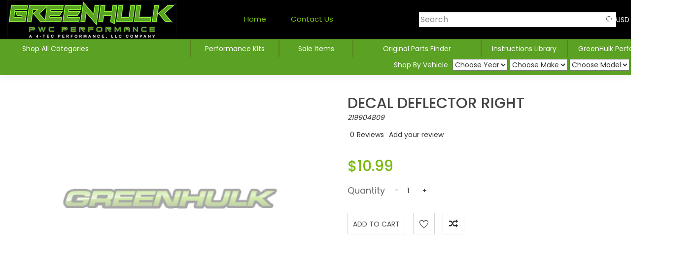

--- FILE ---
content_type: text/html; charset=utf-8
request_url: https://www.4-tecperformance.com/index.php?main_page=product_info&products_id=10601
body_size: 75636
content:
<!DOCTYPE html PUBLIC "-//W3C//DTD XHTML 1.0 Transitional//EN" "http://www.w3.org/TR/xhtml1/DTD/xhtml1-transitional.dtd">
<html xmlns="http://www.w3.org/1999/xhtml"dir="ltr" lang="en">
  <head>
    <link rel="preconnect" href="https://fonts.googleapis.com">
    <link rel="preconnect" href="https://fonts.gstatic.com" crossorigin>
  <script async src="https://www.googletagmanager.com/gtag/js?id=G-YPC2XNTPYY"></script> <script> window.dataLayer = window.dataLayer || []; function gtag(){dataLayer.push(arguments);} gtag('js', new Date()); gtag('config', 'G-YPC2XNTPYY'); </script> 
  
  <meta charset="utf-8">
  <title>DECAL DEFLECTOR RIGHT [219904809] : PWC Performance Parts</title>  
  <meta name="theme-color" content="#222222">
  <meta name="msapplication-navbutton-color" content="#222222">
  <meta name="apple-mobile-web-app-status-bar-style" content="#222222">
  <meta name="keywords" content="DECAL DEFLECTOR RIGHT [219904809] MoTeC Engine Management Dynojet CMD Marine Products Flyboard Dual Impellers CanDooPro GPS Speedometer Modules Jetski Stands and Lifting Slings Traction Mat Kits PWC Accessories Apparel Riding Gear & Stickers Air Intake Fuel Exhaust RIVA Maptuner ECU Reflash Systems & Tuning Licenses Electrical Supercharger Handling Modifications - Sponsons - Intake Grates - Ride Plates Steering Systems - Handlebars - Grips - Controls Maintenance Items - Battery’s - Oil Filters - Spark Plugs - Service Manuals - Fuel Jugs RIVA Performance Kits Engine CanDooPro Diagnostic Systems Seat Covers Intercoolers & Tube Kits HP Tuners ECU Reflash System Stand Up Skis Upgrade - Freeride Upgrades Speed Control Override Modules (SCOM) FuelTech Stand Alone ECU Systems Bypass Fittings, Quick Drains & Flush Hoses Ski Covers Sea Doo Spark Pump Parts - Impellers - Pump Cones Hulk Forged Wheels & Baer Brakes for the C4 Corvette " />
  <meta name="description" content="PWC Performance Parts DECAL DEFLECTOR RIGHT [219904809] - DECAL DEFLECTOR RIGHT 2017 Seadoo RXP X 300 " />
  <meta name="author" content="GreenHulk PWC Performance Store" />
  <meta name="generator" content="shopping cart program by Zen Cart&reg;, http://www.zen-cart.com eCommerce" />
  <meta name="facebook-domain-verification" content="j63mbigqu7c2rjx8y7qelngyn95t6k" />

  <meta name="viewport" content="width=device-width, initial-scale=1, user-scalable=yes"/>



<link rel="preload" href='https://fonts.googleapis.com/css?family=Roboto:400,100,500,700,300&display=swap' rel='stylesheet' type='text/css'/>

<link rel="preload" as="style" onload="this.onload=null;this.rel='stylesheet'" type="text/css" href="includes/templates/uniqlo/css/uniqlo/bootstrap.min.css?vv3.1.5" />
<link rel="preload" as="style" onload="this.onload=null;this.rel='stylesheet'" type="text/css" href="includes/templates/uniqlo/css/uniqlo/font-awesome.min.css?vv3.1.5" />
<link rel="preload" as="style" onload="this.onload=null;this.rel='stylesheet'" type="text/css" href="includes/templates/uniqlo/css/uniqlo/core.css?vv3.1.5" />
<link rel="preload" as="style" onload="this.onload=null;this.rel='stylesheet'" type="text/css" href="includes/templates/uniqlo/css/uniqlo/custom.css?vv3.1.5" />
<link rel="preload" as="style" onload="this.onload=null;this.rel='stylesheet'" type="text/css" href="includes/templates/uniqlo/css/uniqlo/jquery-ui.min.css?vv3.1.5" />
<link rel="preload" as="style" onload="this.onload=null;this.rel='stylesheet'" type="text/css" href="includes/templates/uniqlo/css/uniqlo/material-design-iconic-font.min.css?vv3.1.5" />
<link rel="preload" as="style" onload="this.onload=null;this.rel='stylesheet'" type="text/css" href="includes/templates/uniqlo/css/uniqlo/owl.carousel.min.css?vv3.1.5" />
<link rel="preload" as="style" onload="this.onload=null;this.rel='stylesheet'" type="text/css" href="includes/templates/uniqlo/css/uniqlo/owl.theme.default.min.css?vv3.1.5" />
<link rel="preload" as="style" onload="this.onload=null;this.rel='stylesheet'" type="text/css" href="includes/templates/uniqlo/css/uniqlo/responsive.css?vv3.1.5" />
<link rel="preload" as="style" onload="this.onload=null;this.rel='stylesheet'" type="text/css" href="includes/templates/uniqlo/css/uniqlo/style-customizer.css?vv3.1.5" />
<link rel="preload" as="style" onload="this.onload=null;this.rel='stylesheet'" type="text/css" href="includes/templates/uniqlo/css/uniqlo/themify-icons.css?vv3.1.5" />
<link rel="preload" as="style" onload="this.onload=null;this.rel='stylesheet'" type="text/css" href="includes/templates/uniqlo/css/uniqlo/plugins/animate.css?vv3.1.5" />
<link rel="preload" as="style" onload="this.onload=null;this.rel='stylesheet'" type="text/css" href="includes/templates/uniqlo/css/uniqlo/plugins/animate-slider.css?vv3.1.5" />
<link rel="preload" as="style" onload="this.onload=null;this.rel='stylesheet'" type="text/css" href="includes/templates/uniqlo/css/uniqlo/plugins/jquery-ui.css?vv3.1.5" />
<link rel="preload" as="style" onload="this.onload=null;this.rel='stylesheet'" type="text/css" href="includes/templates/uniqlo/css/uniqlo/plugins/magnific-popup.css?vv3.1.5" />
<link rel="preload" as="style" onload="this.onload=null;this.rel='stylesheet'" type="text/plugins/css" href="includes/templates/uniqlo/css/uniqlo/plugins/meanmenu.css?vv3.1.5" />
<link rel="preload" as="style" onload="this.onload=null;this.rel='stylesheet'" type="text/css" href="includes/templates/uniqlo/css/uniqlo/plugins/slick.css?vv3.1.5" />
<link rel="preload" as="style" onload="this.onload=null;this.rel='stylesheet'" type="text/css" href="includes/templates/uniqlo/css/uniqlo/plugins/slick-theme.css?vv3.1.5" />
<link rel="preload" as="style" onload="this.onload=null;this.rel='stylesheet'" type="text/css" href="includes/templates/uniqlo/css/uniqlo/shortcode/default.css?vv3.1.5" />
<link rel="preload" as="style" onload="this.onload=null;this.rel='stylesheet'" type="text/css" href="includes/templates/uniqlo/css/uniqlo/shortcode/footer.css?vv3.1.5" />
<link rel="preload" as="style" onload="this.onload=null;this.rel='stylesheet'" type="text/css" href="includes/templates/uniqlo/css/uniqlo/shortcode/header.css?vv3.1.5" />
<link rel="preload" as="style" onload="this.onload=null;this.rel='stylesheet'" type="text/css" href="includes/templates/uniqlo/css/uniqlo/shortcode/shortcodes.css?vv3.1.5" />
<link rel="preload" as="style" onload="this.onload=null;this.rel='stylesheet'" type="text/css" href="includes/templates/uniqlo/css/uniqlo/shortcode/slider.css?vv3.1.5" />
<link rel="preload" as="style" onload="this.onload=null;this.rel='stylesheet'" type="text/css" href="includes/templates/uniqlo/css/uniqlo/style.css?vv3.1.5" />
<script src="includes/templates/uniqlo/jscript/uniqlo/vendor/modernizr-2.8.3.min.js?vv3.1.5" type="text/javascript"></script>
<link rel="preload" as="style" onload="this.onload=null;this.rel='stylesheet'" type="text/css" href="includes/templates/uniqlo/css/uniqlo/shop_page.css?vv3.1.5" />
<link rel="preload" as="style" onload="this.onload=null;this.rel='stylesheet'" type="text/css" href="includes/templates/uniqlo/css/uniqlo/settings.css?vv3.1.5" />
<link rel="preload" as="style" onload="this.onload=null;this.rel='stylesheet'" type="text/css" href="includes/templates/uniqlo/css/uniqlo/etalage.css?vv3.1.5" />

  <base href="https://www.4-tecperformance.com/" />
  <link rel="canonical" href="https://www.4-tecperformance.com/index.php?main_page=product_info&amp;products_id=10601" />




<link rel="stylesheet" type="text/css" href="includes/templates/uniqlo/css/style_dynamic_filter.css" />
<link rel="stylesheet" type="text/css" href="includes/templates/uniqlo/css/style_imagehover.css" />
<link rel="stylesheet" type="text/css" href="includes/templates/uniqlo/css/style_wishlist_classic.css" />
<link rel="stylesheet" type="text/css" href="includes/templates/uniqlo/css/stylesheet_ajax_cart.css" />
<link rel="stylesheet" type="text/css" href="includes/templates/uniqlo/css/stylesheet_compare.css" />
<link rel="stylesheet" type="text/css" href="includes/templates/uniqlo/css/stylesheet_css_buttons.css" />
<link rel="stylesheet" type="text/css" media="print" href="includes/templates/uniqlo/css/print_stylesheet.css" />

<link href="//code.jquery.com/ui/1.11.4/themes/smoothness/jquery-ui.min.css" rel="preload" as="style" onload="this.onload=null;this.rel='stylesheet'" >
<script>
!function(a,b){"object"==typeof module&&"object"==typeof module.exports?module.exports=a.document?b(a,!0):function(a){if(!a.document)throw new Error("jQuery requires a window with a document");return b(a)}:b(a)}("undefined"!=typeof window?window:this,function(a,b){var c=[],d=a.document,e=c.slice,f=c.concat,g=c.push,h=c.indexOf,i={},j=i.toString,k=i.hasOwnProperty,l={},m="2.2.4",n=function(a,b){return new n.fn.init(a,b)},o=/^[\s\uFEFF\xA0]+|[\s\uFEFF\xA0]+$/g,p=/^-ms-/,q=/-([\da-z])/gi,r=function(a,b){return b.toUpperCase()};n.fn=n.prototype={jquery:m,constructor:n,selector:"",length:0,toArray:function(){return e.call(this)},get:function(a){return null!=a?0>a?this[a+this.length]:this[a]:e.call(this)},pushStack:function(a){var b=n.merge(this.constructor(),a);return b.prevObject=this,b.context=this.context,b},each:function(a){return n.each(this,a)},map:function(a){return this.pushStack(n.map(this,function(b,c){return a.call(b,c,b)}))},slice:function(){return this.pushStack(e.apply(this,arguments))},first:function(){return this.eq(0)},last:function(){return this.eq(-1)},eq:function(a){var b=this.length,c=+a+(0>a?b:0);return this.pushStack(c>=0&&b>c?[this[c]]:[])},end:function(){return this.prevObject||this.constructor()},push:g,sort:c.sort,splice:c.splice},n.extend=n.fn.extend=function(){var a,b,c,d,e,f,g=arguments[0]||{},h=1,i=arguments.length,j=!1;for("boolean"==typeof g&&(j=g,g=arguments[h]||{},h++),"object"==typeof g||n.isFunction(g)||(g={}),h===i&&(g=this,h--);i>h;h++)if(null!=(a=arguments[h]))for(b in a)c=g[b],d=a[b],g!==d&&(j&&d&&(n.isPlainObject(d)||(e=n.isArray(d)))?(e?(e=!1,f=c&&n.isArray(c)?c:[]):f=c&&n.isPlainObject(c)?c:{},g[b]=n.extend(j,f,d)):void 0!==d&&(g[b]=d));return g},n.extend({expando:"jQuery"+(m+Math.random()).replace(/\D/g,""),isReady:!0,error:function(a){throw new Error(a)},noop:function(){},isFunction:function(a){return"function"===n.type(a)},isArray:Array.isArray,isWindow:function(a){return null!=a&&a===a.window},isNumeric:function(a){var b=a&&a.toString();return!n.isArray(a)&&b-parseFloat(b)+1>=0},isPlainObject:function(a){var b;if("object"!==n.type(a)||a.nodeType||n.isWindow(a))return!1;if(a.constructor&&!k.call(a,"constructor")&&!k.call(a.constructor.prototype||{},"isPrototypeOf"))return!1;for(b in a);return void 0===b||k.call(a,b)},isEmptyObject:function(a){var b;for(b in a)return!1;return!0},type:function(a){return null==a?a+"":"object"==typeof a||"function"==typeof a?i[j.call(a)]||"object":typeof a},globalEval:function(a){var b,c=eval;a=n.trim(a),a&&(1===a.indexOf("use strict")?(b=d.createElement("script"),b.text=a,d.head.appendChild(b).parentNode.removeChild(b)):c(a))},camelCase:function(a){return a.replace(p,"ms-").replace(q,r)},nodeName:function(a,b){return a.nodeName&&a.nodeName.toLowerCase()===b.toLowerCase()},each:function(a,b){var c,d=0;if(s(a)){for(c=a.length;c>d;d++)if(b.call(a[d],d,a[d])===!1)break}else for(d in a)if(b.call(a[d],d,a[d])===!1)break;return a},trim:function(a){return null==a?"":(a+"").replace(o,"")},makeArray:function(a,b){var c=b||[];return null!=a&&(s(Object(a))?n.merge(c,"string"==typeof a?[a]:a):g.call(c,a)),c},inArray:function(a,b,c){return null==b?-1:h.call(b,a,c)},merge:function(a,b){for(var c=+b.length,d=0,e=a.length;c>d;d++)a[e++]=b[d];return a.length=e,a},grep:function(a,b,c){for(var d,e=[],f=0,g=a.length,h=!c;g>f;f++)d=!b(a[f],f),d!==h&&e.push(a[f]);return e},map:function(a,b,c){var d,e,g=0,h=[];if(s(a))for(d=a.length;d>g;g++)e=b(a[g],g,c),null!=e&&h.push(e);else for(g in a)e=b(a[g],g,c),null!=e&&h.push(e);return f.apply([],h)},guid:1,proxy:function(a,b){var c,d,f;return"string"==typeof b&&(c=a[b],b=a,a=c),n.isFunction(a)?(d=e.call(arguments,2),f=function(){return a.apply(b||this,d.concat(e.call(arguments)))},f.guid=a.guid=a.guid||n.guid++,f):void 0},now:Date.now,support:l}),"function"==typeof Symbol&&(n.fn[Symbol.iterator]=c[Symbol.iterator]),n.each("Boolean Number String Function Array Date RegExp Object Error Symbol".split(" "),function(a,b){i["[object "+b+"]"]=b.toLowerCase()});function s(a){var b=!!a&&"length"in a&&a.length,c=n.type(a);return"function"===c||n.isWindow(a)?!1:"array"===c||0===b||"number"==typeof b&&b>0&&b-1 in a}var t=function(a){var b,c,d,e,f,g,h,i,j,k,l,m,n,o,p,q,r,s,t,u="sizzle"+1*new Date,v=a.document,w=0,x=0,y=ga(),z=ga(),A=ga(),B=function(a,b){return a===b&&(l=!0),0},C=1<<31,D={}.hasOwnProperty,E=[],F=E.pop,G=E.push,H=E.push,I=E.slice,J=function(a,b){for(var c=0,d=a.length;d>c;c++)if(a[c]===b)return c;return-1},K="checked|selected|async|autofocus|autoplay|controls|defer|disabled|hidden|ismap|loop|multiple|open|readonly|required|scoped",L="[\\x20\\t\\r\\n\\f]",M="(?:\\\\.|[\\w-]|[^\\x00-\\xa0])+",N="\\["+L+"*("+M+")(?:"+L+"*([*^$|!~]?=)"+L+"*(?:'((?:\\\\.|[^\\\\'])*)'|\"((?:\\\\.|[^\\\\\"])*)\"|("+M+"))|)"+L+"*\\]",O=":("+M+")(?:\\((('((?:\\\\.|[^\\\\'])*)'|\"((?:\\\\.|[^\\\\\"])*)\")|((?:\\\\.|[^\\\\()[\\]]|"+N+")*)|.*)\\)|)",P=new RegExp(L+"+","g"),Q=new RegExp("^"+L+"+|((?:^|[^\\\\])(?:\\\\.)*)"+L+"+$","g"),R=new RegExp("^"+L+"*,"+L+"*"),S=new RegExp("^"+L+"*([>+~]|"+L+")"+L+"*"),T=new RegExp("="+L+"*([^\\]'\"]*?)"+L+"*\\]","g"),U=new RegExp(O),V=new RegExp("^"+M+"$"),W={ID:new RegExp("^#("+M+")"),CLASS:new RegExp("^\\.("+M+")"),TAG:new RegExp("^("+M+"|[*])"),ATTR:new RegExp("^"+N),PSEUDO:new RegExp("^"+O),CHILD:new RegExp("^:(only|first|last|nth|nth-last)-(child|of-type)(?:\\("+L+"*(even|odd|(([+-]|)(\\d*)n|)"+L+"*(?:([+-]|)"+L+"*(\\d+)|))"+L+"*\\)|)","i"),bool:new RegExp("^(?:"+K+")$","i"),needsContext:new RegExp("^"+L+"*[>+~]|:(even|odd|eq|gt|lt|nth|first|last)(?:\\("+L+"*((?:-\\d)?\\d*)"+L+"*\\)|)(?=[^-]|$)","i")},X=/^(?:input|select|textarea|button)$/i,Y=/^h\d$/i,Z=/^[^{]+\{\s*\[native \w/,$=/^(?:#([\w-]+)|(\w+)|\.([\w-]+))$/,_=/[+~]/,aa=/'|\\/g,ba=new RegExp("\\\\([\\da-f]{1,6}"+L+"?|("+L+")|.)","ig"),ca=function(a,b,c){var d="0x"+b-65536;return d!==d||c?b:0>d?String.fromCharCode(d+65536):String.fromCharCode(d>>10|55296,1023&d|56320)},da=function(){m()};try{H.apply(E=I.call(v.childNodes),v.childNodes),E[v.childNodes.length].nodeType}catch(ea){H={apply:E.length?function(a,b){G.apply(a,I.call(b))}:function(a,b){var c=a.length,d=0;while(a[c++]=b[d++]);a.length=c-1}}}function fa(a,b,d,e){var f,h,j,k,l,o,r,s,w=b&&b.ownerDocument,x=b?b.nodeType:9;if(d=d||[],"string"!=typeof a||!a||1!==x&&9!==x&&11!==x)return d;if(!e&&((b?b.ownerDocument||b:v)!==n&&m(b),b=b||n,p)){if(11!==x&&(o=$.exec(a)))if(f=o[1]){if(9===x){if(!(j=b.getElementById(f)))return d;if(j.id===f)return d.push(j),d}else if(w&&(j=w.getElementById(f))&&t(b,j)&&j.id===f)return d.push(j),d}else{if(o[2])return H.apply(d,b.getElementsByTagName(a)),d;if((f=o[3])&&c.getElementsByClassName&&b.getElementsByClassName)return H.apply(d,b.getElementsByClassName(f)),d}if(c.qsa&&!A[a+" "]&&(!q||!q.test(a))){if(1!==x)w=b,s=a;else if("object"!==b.nodeName.toLowerCase()){(k=b.getAttribute("id"))?k=k.replace(aa,"\\$&"):b.setAttribute("id",k=u),r=g(a),h=r.length,l=V.test(k)?"#"+k:"[id='"+k+"']";while(h--)r[h]=l+" "+qa(r[h]);s=r.join(","),w=_.test(a)&&oa(b.parentNode)||b}if(s)try{return H.apply(d,w.querySelectorAll(s)),d}catch(y){}finally{k===u&&b.removeAttribute("id")}}}return i(a.replace(Q,"$1"),b,d,e)}function ga(){var a=[];function b(c,e){return a.push(c+" ")>d.cacheLength&&delete b[a.shift()],b[c+" "]=e}return b}function ha(a){return a[u]=!0,a}function ia(a){var b=n.createElement("div");try{return!!a(b)}catch(c){return!1}finally{b.parentNode&&b.parentNode.removeChild(b),b=null}}function ja(a,b){var c=a.split("|"),e=c.length;while(e--)d.attrHandle[c[e]]=b}function ka(a,b){var c=b&&a,d=c&&1===a.nodeType&&1===b.nodeType&&(~b.sourceIndex||C)-(~a.sourceIndex||C);if(d)return d;if(c)while(c=c.nextSibling)if(c===b)return-1;return a?1:-1}function la(a){return function(b){var c=b.nodeName.toLowerCase();return"input"===c&&b.type===a}}function ma(a){return function(b){var c=b.nodeName.toLowerCase();return("input"===c||"button"===c)&&b.type===a}}function na(a){return ha(function(b){return b=+b,ha(function(c,d){var e,f=a([],c.length,b),g=f.length;while(g--)c[e=f[g]]&&(c[e]=!(d[e]=c[e]))})})}function oa(a){return a&&"undefined"!=typeof a.getElementsByTagName&&a}c=fa.support={},f=fa.isXML=function(a){var b=a&&(a.ownerDocument||a).documentElement;return b?"HTML"!==b.nodeName:!1},m=fa.setDocument=function(a){var b,e,g=a?a.ownerDocument||a:v;return g!==n&&9===g.nodeType&&g.documentElement?(n=g,o=n.documentElement,p=!f(n),(e=n.defaultView)&&e.top!==e&&(e.addEventListener?e.addEventListener("unload",da,!1):e.attachEvent&&e.attachEvent("onunload",da)),c.attributes=ia(function(a){return a.className="i",!a.getAttribute("className")}),c.getElementsByTagName=ia(function(a){return a.appendChild(n.createComment("")),!a.getElementsByTagName("*").length}),c.getElementsByClassName=Z.test(n.getElementsByClassName),c.getById=ia(function(a){return o.appendChild(a).id=u,!n.getElementsByName||!n.getElementsByName(u).length}),c.getById?(d.find.ID=function(a,b){if("undefined"!=typeof b.getElementById&&p){var c=b.getElementById(a);return c?[c]:[]}},d.filter.ID=function(a){var b=a.replace(ba,ca);return function(a){return a.getAttribute("id")===b}}):(delete d.find.ID,d.filter.ID=function(a){var b=a.replace(ba,ca);return function(a){var c="undefined"!=typeof a.getAttributeNode&&a.getAttributeNode("id");return c&&c.value===b}}),d.find.TAG=c.getElementsByTagName?function(a,b){return"undefined"!=typeof b.getElementsByTagName?b.getElementsByTagName(a):c.qsa?b.querySelectorAll(a):void 0}:function(a,b){var c,d=[],e=0,f=b.getElementsByTagName(a);if("*"===a){while(c=f[e++])1===c.nodeType&&d.push(c);return d}return f},d.find.CLASS=c.getElementsByClassName&&function(a,b){return"undefined"!=typeof b.getElementsByClassName&&p?b.getElementsByClassName(a):void 0},r=[],q=[],(c.qsa=Z.test(n.querySelectorAll))&&(ia(function(a){o.appendChild(a).innerHTML="<a id='"+u+"'></a><select id='"+u+"-\r\\' msallowcapture=''><option selected=''></option></select>",a.querySelectorAll("[msallowcapture^='']").length&&q.push("[*^$]="+L+"*(?:''|\"\")"),a.querySelectorAll("[selected]").length||q.push("\\["+L+"*(?:value|"+K+")"),a.querySelectorAll("[id~="+u+"-]").length||q.push("~="),a.querySelectorAll(":checked").length||q.push(":checked"),a.querySelectorAll("a#"+u+"+*").length||q.push(".#.+[+~]")}),ia(function(a){var b=n.createElement("input");b.setAttribute("type","hidden"),a.appendChild(b).setAttribute("name","D"),a.querySelectorAll("[name=d]").length&&q.push("name"+L+"*[*^$|!~]?="),a.querySelectorAll(":enabled").length||q.push(":enabled",":disabled"),a.querySelectorAll("*,:x"),q.push(",.*:")})),(c.matchesSelector=Z.test(s=o.matches||o.webkitMatchesSelector||o.mozMatchesSelector||o.oMatchesSelector||o.msMatchesSelector))&&ia(function(a){c.disconnectedMatch=s.call(a,"div"),s.call(a,"[s!='']:x"),r.push("!=",O)}),q=q.length&&new RegExp(q.join("|")),r=r.length&&new RegExp(r.join("|")),b=Z.test(o.compareDocumentPosition),t=b||Z.test(o.contains)?function(a,b){var c=9===a.nodeType?a.documentElement:a,d=b&&b.parentNode;return a===d||!(!d||1!==d.nodeType||!(c.contains?c.contains(d):a.compareDocumentPosition&&16&a.compareDocumentPosition(d)))}:function(a,b){if(b)while(b=b.parentNode)if(b===a)return!0;return!1},B=b?function(a,b){if(a===b)return l=!0,0;var d=!a.compareDocumentPosition-!b.compareDocumentPosition;return d?d:(d=(a.ownerDocument||a)===(b.ownerDocument||b)?a.compareDocumentPosition(b):1,1&d||!c.sortDetached&&b.compareDocumentPosition(a)===d?a===n||a.ownerDocument===v&&t(v,a)?-1:b===n||b.ownerDocument===v&&t(v,b)?1:k?J(k,a)-J(k,b):0:4&d?-1:1)}:function(a,b){if(a===b)return l=!0,0;var c,d=0,e=a.parentNode,f=b.parentNode,g=[a],h=[b];if(!e||!f)return a===n?-1:b===n?1:e?-1:f?1:k?J(k,a)-J(k,b):0;if(e===f)return ka(a,b);c=a;while(c=c.parentNode)g.unshift(c);c=b;while(c=c.parentNode)h.unshift(c);while(g[d]===h[d])d++;return d?ka(g[d],h[d]):g[d]===v?-1:h[d]===v?1:0},n):n},fa.matches=function(a,b){return fa(a,null,null,b)},fa.matchesSelector=function(a,b){if((a.ownerDocument||a)!==n&&m(a),b=b.replace(T,"='$1']"),c.matchesSelector&&p&&!A[b+" "]&&(!r||!r.test(b))&&(!q||!q.test(b)))try{var d=s.call(a,b);if(d||c.disconnectedMatch||a.document&&11!==a.document.nodeType)return d}catch(e){}return fa(b,n,null,[a]).length>0},fa.contains=function(a,b){return(a.ownerDocument||a)!==n&&m(a),t(a,b)},fa.attr=function(a,b){(a.ownerDocument||a)!==n&&m(a);var e=d.attrHandle[b.toLowerCase()],f=e&&D.call(d.attrHandle,b.toLowerCase())?e(a,b,!p):void 0;return void 0!==f?f:c.attributes||!p?a.getAttribute(b):(f=a.getAttributeNode(b))&&f.specified?f.value:null},fa.error=function(a){throw new Error("Syntax error, unrecognized expression: "+a)},fa.uniqueSort=function(a){var b,d=[],e=0,f=0;if(l=!c.detectDuplicates,k=!c.sortStable&&a.slice(0),a.sort(B),l){while(b=a[f++])b===a[f]&&(e=d.push(f));while(e--)a.splice(d[e],1)}return k=null,a},e=fa.getText=function(a){var b,c="",d=0,f=a.nodeType;if(f){if(1===f||9===f||11===f){if("string"==typeof a.textContent)return a.textContent;for(a=a.firstChild;a;a=a.nextSibling)c+=e(a)}else if(3===f||4===f)return a.nodeValue}else while(b=a[d++])c+=e(b);return c},d=fa.selectors={cacheLength:50,createPseudo:ha,match:W,attrHandle:{},find:{},relative:{">":{dir:"parentNode",first:!0}," ":{dir:"parentNode"},"+":{dir:"previousSibling",first:!0},"~":{dir:"previousSibling"}},preFilter:{ATTR:function(a){return a[1]=a[1].replace(ba,ca),a[3]=(a[3]||a[4]||a[5]||"").replace(ba,ca),"~="===a[2]&&(a[3]=" "+a[3]+" "),a.slice(0,4)},CHILD:function(a){return a[1]=a[1].toLowerCase(),"nth"===a[1].slice(0,3)?(a[3]||fa.error(a[0]),a[4]=+(a[4]?a[5]+(a[6]||1):2*("even"===a[3]||"odd"===a[3])),a[5]=+(a[7]+a[8]||"odd"===a[3])):a[3]&&fa.error(a[0]),a},PSEUDO:function(a){var b,c=!a[6]&&a[2];return W.CHILD.test(a[0])?null:(a[3]?a[2]=a[4]||a[5]||"":c&&U.test(c)&&(b=g(c,!0))&&(b=c.indexOf(")",c.length-b)-c.length)&&(a[0]=a[0].slice(0,b),a[2]=c.slice(0,b)),a.slice(0,3))}},filter:{TAG:function(a){var b=a.replace(ba,ca).toLowerCase();return"*"===a?function(){return!0}:function(a){return a.nodeName&&a.nodeName.toLowerCase()===b}},CLASS:function(a){var b=y[a+" "];return b||(b=new RegExp("(^|"+L+")"+a+"("+L+"|$)"))&&y(a,function(a){return b.test("string"==typeof a.className&&a.className||"undefined"!=typeof a.getAttribute&&a.getAttribute("class")||"")})},ATTR:function(a,b,c){return function(d){var e=fa.attr(d,a);return null==e?"!="===b:b?(e+="","="===b?e===c:"!="===b?e!==c:"^="===b?c&&0===e.indexOf(c):"*="===b?c&&e.indexOf(c)>-1:"$="===b?c&&e.slice(-c.length)===c:"~="===b?(" "+e.replace(P," ")+" ").indexOf(c)>-1:"|="===b?e===c||e.slice(0,c.length+1)===c+"-":!1):!0}},CHILD:function(a,b,c,d,e){var f="nth"!==a.slice(0,3),g="last"!==a.slice(-4),h="of-type"===b;return 1===d&&0===e?function(a){return!!a.parentNode}:function(b,c,i){var j,k,l,m,n,o,p=f!==g?"nextSibling":"previousSibling",q=b.parentNode,r=h&&b.nodeName.toLowerCase(),s=!i&&!h,t=!1;if(q){if(f){while(p){m=b;while(m=m[p])if(h?m.nodeName.toLowerCase()===r:1===m.nodeType)return!1;o=p="only"===a&&!o&&"nextSibling"}return!0}if(o=[g?q.firstChild:q.lastChild],g&&s){m=q,l=m[u]||(m[u]={}),k=l[m.uniqueID]||(l[m.uniqueID]={}),j=k[a]||[],n=j[0]===w&&j[1],t=n&&j[2],m=n&&q.childNodes[n];while(m=++n&&m&&m[p]||(t=n=0)||o.pop())if(1===m.nodeType&&++t&&m===b){k[a]=[w,n,t];break}}else if(s&&(m=b,l=m[u]||(m[u]={}),k=l[m.uniqueID]||(l[m.uniqueID]={}),j=k[a]||[],n=j[0]===w&&j[1],t=n),t===!1)while(m=++n&&m&&m[p]||(t=n=0)||o.pop())if((h?m.nodeName.toLowerCase()===r:1===m.nodeType)&&++t&&(s&&(l=m[u]||(m[u]={}),k=l[m.uniqueID]||(l[m.uniqueID]={}),k[a]=[w,t]),m===b))break;return t-=e,t===d||t%d===0&&t/d>=0}}},PSEUDO:function(a,b){var c,e=d.pseudos[a]||d.setFilters[a.toLowerCase()]||fa.error("unsupported pseudo: "+a);return e[u]?e(b):e.length>1?(c=[a,a,"",b],d.setFilters.hasOwnProperty(a.toLowerCase())?ha(function(a,c){var d,f=e(a,b),g=f.length;while(g--)d=J(a,f[g]),a[d]=!(c[d]=f[g])}):function(a){return e(a,0,c)}):e}},pseudos:{not:ha(function(a){var b=[],c=[],d=h(a.replace(Q,"$1"));return d[u]?ha(function(a,b,c,e){var f,g=d(a,null,e,[]),h=a.length;while(h--)(f=g[h])&&(a[h]=!(b[h]=f))}):function(a,e,f){return b[0]=a,d(b,null,f,c),b[0]=null,!c.pop()}}),has:ha(function(a){return function(b){return fa(a,b).length>0}}),contains:ha(function(a){return a=a.replace(ba,ca),function(b){return(b.textContent||b.innerText||e(b)).indexOf(a)>-1}}),lang:ha(function(a){return V.test(a||"")||fa.error("unsupported lang: "+a),a=a.replace(ba,ca).toLowerCase(),function(b){var c;do if(c=p?b.lang:b.getAttribute("xml:lang")||b.getAttribute("lang"))return c=c.toLowerCase(),c===a||0===c.indexOf(a+"-");while((b=b.parentNode)&&1===b.nodeType);return!1}}),target:function(b){var c=a.location&&a.location.hash;return c&&c.slice(1)===b.id},root:function(a){return a===o},focus:function(a){return a===n.activeElement&&(!n.hasFocus||n.hasFocus())&&!!(a.type||a.href||~a.tabIndex)},enabled:function(a){return a.disabled===!1},disabled:function(a){return a.disabled===!0},checked:function(a){var b=a.nodeName.toLowerCase();return"input"===b&&!!a.checked||"option"===b&&!!a.selected},selected:function(a){return a.parentNode&&a.parentNode.selectedIndex,a.selected===!0},empty:function(a){for(a=a.firstChild;a;a=a.nextSibling)if(a.nodeType<6)return!1;return!0},parent:function(a){return!d.pseudos.empty(a)},header:function(a){return Y.test(a.nodeName)},input:function(a){return X.test(a.nodeName)},button:function(a){var b=a.nodeName.toLowerCase();return"input"===b&&"button"===a.type||"button"===b},text:function(a){var b;return"input"===a.nodeName.toLowerCase()&&"text"===a.type&&(null==(b=a.getAttribute("type"))||"text"===b.toLowerCase())},first:na(function(){return[0]}),last:na(function(a,b){return[b-1]}),eq:na(function(a,b,c){return[0>c?c+b:c]}),even:na(function(a,b){for(var c=0;b>c;c+=2)a.push(c);return a}),odd:na(function(a,b){for(var c=1;b>c;c+=2)a.push(c);return a}),lt:na(function(a,b,c){for(var d=0>c?c+b:c;--d>=0;)a.push(d);return a}),gt:na(function(a,b,c){for(var d=0>c?c+b:c;++d<b;)a.push(d);return a})}},d.pseudos.nth=d.pseudos.eq;for(b in{radio:!0,checkbox:!0,file:!0,password:!0,image:!0})d.pseudos[b]=la(b);for(b in{submit:!0,reset:!0})d.pseudos[b]=ma(b);function pa(){}pa.prototype=d.filters=d.pseudos,d.setFilters=new pa,g=fa.tokenize=function(a,b){var c,e,f,g,h,i,j,k=z[a+" "];if(k)return b?0:k.slice(0);h=a,i=[],j=d.preFilter;while(h){c&&!(e=R.exec(h))||(e&&(h=h.slice(e[0].length)||h),i.push(f=[])),c=!1,(e=S.exec(h))&&(c=e.shift(),f.push({value:c,type:e[0].replace(Q," ")}),h=h.slice(c.length));for(g in d.filter)!(e=W[g].exec(h))||j[g]&&!(e=j[g](e))||(c=e.shift(),f.push({value:c,type:g,matches:e}),h=h.slice(c.length));if(!c)break}return b?h.length:h?fa.error(a):z(a,i).slice(0)};function qa(a){for(var b=0,c=a.length,d="";c>b;b++)d+=a[b].value;return d}function ra(a,b,c){var d=b.dir,e=c&&"parentNode"===d,f=x++;return b.first?function(b,c,f){while(b=b[d])if(1===b.nodeType||e)return a(b,c,f)}:function(b,c,g){var h,i,j,k=[w,f];if(g){while(b=b[d])if((1===b.nodeType||e)&&a(b,c,g))return!0}else while(b=b[d])if(1===b.nodeType||e){if(j=b[u]||(b[u]={}),i=j[b.uniqueID]||(j[b.uniqueID]={}),(h=i[d])&&h[0]===w&&h[1]===f)return k[2]=h[2];if(i[d]=k,k[2]=a(b,c,g))return!0}}}function sa(a){return a.length>1?function(b,c,d){var e=a.length;while(e--)if(!a[e](b,c,d))return!1;return!0}:a[0]}function ta(a,b,c){for(var d=0,e=b.length;e>d;d++)fa(a,b[d],c);return c}function ua(a,b,c,d,e){for(var f,g=[],h=0,i=a.length,j=null!=b;i>h;h++)(f=a[h])&&(c&&!c(f,d,e)||(g.push(f),j&&b.push(h)));return g}function va(a,b,c,d,e,f){return d&&!d[u]&&(d=va(d)),e&&!e[u]&&(e=va(e,f)),ha(function(f,g,h,i){var j,k,l,m=[],n=[],o=g.length,p=f||ta(b||"*",h.nodeType?[h]:h,[]),q=!a||!f&&b?p:ua(p,m,a,h,i),r=c?e||(f?a:o||d)?[]:g:q;if(c&&c(q,r,h,i),d){j=ua(r,n),d(j,[],h,i),k=j.length;while(k--)(l=j[k])&&(r[n[k]]=!(q[n[k]]=l))}if(f){if(e||a){if(e){j=[],k=r.length;while(k--)(l=r[k])&&j.push(q[k]=l);e(null,r=[],j,i)}k=r.length;while(k--)(l=r[k])&&(j=e?J(f,l):m[k])>-1&&(f[j]=!(g[j]=l))}}else r=ua(r===g?r.splice(o,r.length):r),e?e(null,g,r,i):H.apply(g,r)})}function wa(a){for(var b,c,e,f=a.length,g=d.relative[a[0].type],h=g||d.relative[" "],i=g?1:0,k=ra(function(a){return a===b},h,!0),l=ra(function(a){return J(b,a)>-1},h,!0),m=[function(a,c,d){var e=!g&&(d||c!==j)||((b=c).nodeType?k(a,c,d):l(a,c,d));return b=null,e}];f>i;i++)if(c=d.relative[a[i].type])m=[ra(sa(m),c)];else{if(c=d.filter[a[i].type].apply(null,a[i].matches),c[u]){for(e=++i;f>e;e++)if(d.relative[a[e].type])break;return va(i>1&&sa(m),i>1&&qa(a.slice(0,i-1).concat({value:" "===a[i-2].type?"*":""})).replace(Q,"$1"),c,e>i&&wa(a.slice(i,e)),f>e&&wa(a=a.slice(e)),f>e&&qa(a))}m.push(c)}return sa(m)}function xa(a,b){var c=b.length>0,e=a.length>0,f=function(f,g,h,i,k){var l,o,q,r=0,s="0",t=f&&[],u=[],v=j,x=f||e&&d.find.TAG("*",k),y=w+=null==v?1:Math.random()||.1,z=x.length;for(k&&(j=g===n||g||k);s!==z&&null!=(l=x[s]);s++){if(e&&l){o=0,g||l.ownerDocument===n||(m(l),h=!p);while(q=a[o++])if(q(l,g||n,h)){i.push(l);break}k&&(w=y)}c&&((l=!q&&l)&&r--,f&&t.push(l))}if(r+=s,c&&s!==r){o=0;while(q=b[o++])q(t,u,g,h);if(f){if(r>0)while(s--)t[s]||u[s]||(u[s]=F.call(i));u=ua(u)}H.apply(i,u),k&&!f&&u.length>0&&r+b.length>1&&fa.uniqueSort(i)}return k&&(w=y,j=v),t};return c?ha(f):f}return h=fa.compile=function(a,b){var c,d=[],e=[],f=A[a+" "];if(!f){b||(b=g(a)),c=b.length;while(c--)f=wa(b[c]),f[u]?d.push(f):e.push(f);f=A(a,xa(e,d)),f.selector=a}return f},i=fa.select=function(a,b,e,f){var i,j,k,l,m,n="function"==typeof a&&a,o=!f&&g(a=n.selector||a);if(e=e||[],1===o.length){if(j=o[0]=o[0].slice(0),j.length>2&&"ID"===(k=j[0]).type&&c.getById&&9===b.nodeType&&p&&d.relative[j[1].type]){if(b=(d.find.ID(k.matches[0].replace(ba,ca),b)||[])[0],!b)return e;n&&(b=b.parentNode),a=a.slice(j.shift().value.length)}i=W.needsContext.test(a)?0:j.length;while(i--){if(k=j[i],d.relative[l=k.type])break;if((m=d.find[l])&&(f=m(k.matches[0].replace(ba,ca),_.test(j[0].type)&&oa(b.parentNode)||b))){if(j.splice(i,1),a=f.length&&qa(j),!a)return H.apply(e,f),e;break}}}return(n||h(a,o))(f,b,!p,e,!b||_.test(a)&&oa(b.parentNode)||b),e},c.sortStable=u.split("").sort(B).join("")===u,c.detectDuplicates=!!l,m(),c.sortDetached=ia(function(a){return 1&a.compareDocumentPosition(n.createElement("div"))}),ia(function(a){return a.innerHTML="<a href='#'></a>","#"===a.firstChild.getAttribute("href")})||ja("type|href|height|width",function(a,b,c){return c?void 0:a.getAttribute(b,"type"===b.toLowerCase()?1:2)}),c.attributes&&ia(function(a){return a.innerHTML="<input/>",a.firstChild.setAttribute("value",""),""===a.firstChild.getAttribute("value")})||ja("value",function(a,b,c){return c||"input"!==a.nodeName.toLowerCase()?void 0:a.defaultValue}),ia(function(a){return null==a.getAttribute("disabled")})||ja(K,function(a,b,c){var d;return c?void 0:a[b]===!0?b.toLowerCase():(d=a.getAttributeNode(b))&&d.specified?d.value:null}),fa}(a);n.find=t,n.expr=t.selectors,n.expr[":"]=n.expr.pseudos,n.uniqueSort=n.unique=t.uniqueSort,n.text=t.getText,n.isXMLDoc=t.isXML,n.contains=t.contains;var u=function(a,b,c){var d=[],e=void 0!==c;while((a=a[b])&&9!==a.nodeType)if(1===a.nodeType){if(e&&n(a).is(c))break;d.push(a)}return d},v=function(a,b){for(var c=[];a;a=a.nextSibling)1===a.nodeType&&a!==b&&c.push(a);return c},w=n.expr.match.needsContext,x=/^<([\w-]+)\s*\/?>(?:<\/\1>|)$/,y=/^.[^:#\[\.,]*$/;function z(a,b,c){if(n.isFunction(b))return n.grep(a,function(a,d){return!!b.call(a,d,a)!==c});if(b.nodeType)return n.grep(a,function(a){return a===b!==c});if("string"==typeof b){if(y.test(b))return n.filter(b,a,c);b=n.filter(b,a)}return n.grep(a,function(a){return h.call(b,a)>-1!==c})}n.filter=function(a,b,c){var d=b[0];return c&&(a=":not("+a+")"),1===b.length&&1===d.nodeType?n.find.matchesSelector(d,a)?[d]:[]:n.find.matches(a,n.grep(b,function(a){return 1===a.nodeType}))},n.fn.extend({find:function(a){var b,c=this.length,d=[],e=this;if("string"!=typeof a)return this.pushStack(n(a).filter(function(){for(b=0;c>b;b++)if(n.contains(e[b],this))return!0}));for(b=0;c>b;b++)n.find(a,e[b],d);return d=this.pushStack(c>1?n.unique(d):d),d.selector=this.selector?this.selector+" "+a:a,d},filter:function(a){return this.pushStack(z(this,a||[],!1))},not:function(a){return this.pushStack(z(this,a||[],!0))},is:function(a){return!!z(this,"string"==typeof a&&w.test(a)?n(a):a||[],!1).length}});var A,B=/^(?:\s*(<[\w\W]+>)[^>]*|#([\w-]*))$/,C=n.fn.init=function(a,b,c){var e,f;if(!a)return this;if(c=c||A,"string"==typeof a){if(e="<"===a[0]&&">"===a[a.length-1]&&a.length>=3?[null,a,null]:B.exec(a),!e||!e[1]&&b)return!b||b.jquery?(b||c).find(a):this.constructor(b).find(a);if(e[1]){if(b=b instanceof n?b[0]:b,n.merge(this,n.parseHTML(e[1],b&&b.nodeType?b.ownerDocument||b:d,!0)),x.test(e[1])&&n.isPlainObject(b))for(e in b)n.isFunction(this[e])?this[e](b[e]):this.attr(e,b[e]);return this}return f=d.getElementById(e[2]),f&&f.parentNode&&(this.length=1,this[0]=f),this.context=d,this.selector=a,this}return a.nodeType?(this.context=this[0]=a,this.length=1,this):n.isFunction(a)?void 0!==c.ready?c.ready(a):a(n):(void 0!==a.selector&&(this.selector=a.selector,this.context=a.context),n.makeArray(a,this))};C.prototype=n.fn,A=n(d);var D=/^(?:parents|prev(?:Until|All))/,E={children:!0,contents:!0,next:!0,prev:!0};n.fn.extend({has:function(a){var b=n(a,this),c=b.length;return this.filter(function(){for(var a=0;c>a;a++)if(n.contains(this,b[a]))return!0})},closest:function(a,b){for(var c,d=0,e=this.length,f=[],g=w.test(a)||"string"!=typeof a?n(a,b||this.context):0;e>d;d++)for(c=this[d];c&&c!==b;c=c.parentNode)if(c.nodeType<11&&(g?g.index(c)>-1:1===c.nodeType&&n.find.matchesSelector(c,a))){f.push(c);break}return this.pushStack(f.length>1?n.uniqueSort(f):f)},index:function(a){return a?"string"==typeof a?h.call(n(a),this[0]):h.call(this,a.jquery?a[0]:a):this[0]&&this[0].parentNode?this.first().prevAll().length:-1},add:function(a,b){return this.pushStack(n.uniqueSort(n.merge(this.get(),n(a,b))))},addBack:function(a){return this.add(null==a?this.prevObject:this.prevObject.filter(a))}});function F(a,b){while((a=a[b])&&1!==a.nodeType);return a}n.each({parent:function(a){var b=a.parentNode;return b&&11!==b.nodeType?b:null},parents:function(a){return u(a,"parentNode")},parentsUntil:function(a,b,c){return u(a,"parentNode",c)},next:function(a){return F(a,"nextSibling")},prev:function(a){return F(a,"previousSibling")},nextAll:function(a){return u(a,"nextSibling")},prevAll:function(a){return u(a,"previousSibling")},nextUntil:function(a,b,c){return u(a,"nextSibling",c)},prevUntil:function(a,b,c){return u(a,"previousSibling",c)},siblings:function(a){return v((a.parentNode||{}).firstChild,a)},children:function(a){return v(a.firstChild)},contents:function(a){return a.contentDocument||n.merge([],a.childNodes)}},function(a,b){n.fn[a]=function(c,d){var e=n.map(this,b,c);return"Until"!==a.slice(-5)&&(d=c),d&&"string"==typeof d&&(e=n.filter(d,e)),this.length>1&&(E[a]||n.uniqueSort(e),D.test(a)&&e.reverse()),this.pushStack(e)}});var G=/\S+/g;function H(a){var b={};return n.each(a.match(G)||[],function(a,c){b[c]=!0}),b}n.Callbacks=function(a){a="string"==typeof a?H(a):n.extend({},a);var b,c,d,e,f=[],g=[],h=-1,i=function(){for(e=a.once,d=b=!0;g.length;h=-1){c=g.shift();while(++h<f.length)f[h].apply(c[0],c[1])===!1&&a.stopOnFalse&&(h=f.length,c=!1)}a.memory||(c=!1),b=!1,e&&(f=c?[]:"")},j={add:function(){return f&&(c&&!b&&(h=f.length-1,g.push(c)),function d(b){n.each(b,function(b,c){n.isFunction(c)?a.unique&&j.has(c)||f.push(c):c&&c.length&&"string"!==n.type(c)&&d(c)})}(arguments),c&&!b&&i()),this},remove:function(){return n.each(arguments,function(a,b){var c;while((c=n.inArray(b,f,c))>-1)f.splice(c,1),h>=c&&h--}),this},has:function(a){return a?n.inArray(a,f)>-1:f.length>0},empty:function(){return f&&(f=[]),this},disable:function(){return e=g=[],f=c="",this},disabled:function(){return!f},lock:function(){return e=g=[],c||(f=c=""),this},locked:function(){return!!e},fireWith:function(a,c){return e||(c=c||[],c=[a,c.slice?c.slice():c],g.push(c),b||i()),this},fire:function(){return j.fireWith(this,arguments),this},fired:function(){return!!d}};return j},n.extend({Deferred:function(a){var b=[["resolve","done",n.Callbacks("once memory"),"resolved"],["reject","fail",n.Callbacks("once memory"),"rejected"],["notify","progress",n.Callbacks("memory")]],c="pending",d={state:function(){return c},always:function(){return e.done(arguments).fail(arguments),this},then:function(){var a=arguments;return n.Deferred(function(c){n.each(b,function(b,f){var g=n.isFunction(a[b])&&a[b];e[f[1]](function(){var a=g&&g.apply(this,arguments);a&&n.isFunction(a.promise)?a.promise().progress(c.notify).done(c.resolve).fail(c.reject):c[f[0]+"With"](this===d?c.promise():this,g?[a]:arguments)})}),a=null}).promise()},promise:function(a){return null!=a?n.extend(a,d):d}},e={};return d.pipe=d.then,n.each(b,function(a,f){var g=f[2],h=f[3];d[f[1]]=g.add,h&&g.add(function(){c=h},b[1^a][2].disable,b[2][2].lock),e[f[0]]=function(){return e[f[0]+"With"](this===e?d:this,arguments),this},e[f[0]+"With"]=g.fireWith}),d.promise(e),a&&a.call(e,e),e},when:function(a){var b=0,c=e.call(arguments),d=c.length,f=1!==d||a&&n.isFunction(a.promise)?d:0,g=1===f?a:n.Deferred(),h=function(a,b,c){return function(d){b[a]=this,c[a]=arguments.length>1?e.call(arguments):d,c===i?g.notifyWith(b,c):--f||g.resolveWith(b,c)}},i,j,k;if(d>1)for(i=new Array(d),j=new Array(d),k=new Array(d);d>b;b++)c[b]&&n.isFunction(c[b].promise)?c[b].promise().progress(h(b,j,i)).done(h(b,k,c)).fail(g.reject):--f;return f||g.resolveWith(k,c),g.promise()}});var I;n.fn.ready=function(a){return n.ready.promise().done(a),this},n.extend({isReady:!1,readyWait:1,holdReady:function(a){a?n.readyWait++:n.ready(!0)},ready:function(a){(a===!0?--n.readyWait:n.isReady)||(n.isReady=!0,a!==!0&&--n.readyWait>0||(I.resolveWith(d,[n]),n.fn.triggerHandler&&(n(d).triggerHandler("ready"),n(d).off("ready"))))}});function J(){d.removeEventListener("DOMContentLoaded",J),a.removeEventListener("load",J),n.ready()}n.ready.promise=function(b){return I||(I=n.Deferred(),"complete"===d.readyState||"loading"!==d.readyState&&!d.documentElement.doScroll?a.setTimeout(n.ready):(d.addEventListener("DOMContentLoaded",J),a.addEventListener("load",J))),I.promise(b)},n.ready.promise();var K=function(a,b,c,d,e,f,g){var h=0,i=a.length,j=null==c;if("object"===n.type(c)){e=!0;for(h in c)K(a,b,h,c[h],!0,f,g)}else if(void 0!==d&&(e=!0,n.isFunction(d)||(g=!0),j&&(g?(b.call(a,d),b=null):(j=b,b=function(a,b,c){return j.call(n(a),c)})),b))for(;i>h;h++)b(a[h],c,g?d:d.call(a[h],h,b(a[h],c)));return e?a:j?b.call(a):i?b(a[0],c):f},L=function(a){return 1===a.nodeType||9===a.nodeType||!+a.nodeType};function M(){this.expando=n.expando+M.uid++}M.uid=1,M.prototype={register:function(a,b){var c=b||{};return a.nodeType?a[this.expando]=c:Object.defineProperty(a,this.expando,{value:c,writable:!0,configurable:!0}),a[this.expando]},cache:function(a){if(!L(a))return{};var b=a[this.expando];return b||(b={},L(a)&&(a.nodeType?a[this.expando]=b:Object.defineProperty(a,this.expando,{value:b,configurable:!0}))),b},set:function(a,b,c){var d,e=this.cache(a);if("string"==typeof b)e[b]=c;else for(d in b)e[d]=b[d];return e},get:function(a,b){return void 0===b?this.cache(a):a[this.expando]&&a[this.expando][b]},access:function(a,b,c){var d;return void 0===b||b&&"string"==typeof b&&void 0===c?(d=this.get(a,b),void 0!==d?d:this.get(a,n.camelCase(b))):(this.set(a,b,c),void 0!==c?c:b)},remove:function(a,b){var c,d,e,f=a[this.expando];if(void 0!==f){if(void 0===b)this.register(a);else{n.isArray(b)?d=b.concat(b.map(n.camelCase)):(e=n.camelCase(b),b in f?d=[b,e]:(d=e,d=d in f?[d]:d.match(G)||[])),c=d.length;while(c--)delete f[d[c]]}(void 0===b||n.isEmptyObject(f))&&(a.nodeType?a[this.expando]=void 0:delete a[this.expando])}},hasData:function(a){var b=a[this.expando];return void 0!==b&&!n.isEmptyObject(b)}};var N=new M,O=new M,P=/^(?:\{[\w\W]*\}|\[[\w\W]*\])$/,Q=/[A-Z]/g;function R(a,b,c){var d;if(void 0===c&&1===a.nodeType)if(d="data-"+b.replace(Q,"-$&").toLowerCase(),c=a.getAttribute(d),"string"==typeof c){try{c="true"===c?!0:"false"===c?!1:"null"===c?null:+c+""===c?+c:P.test(c)?n.parseJSON(c):c;
}catch(e){}O.set(a,b,c)}else c=void 0;return c}n.extend({hasData:function(a){return O.hasData(a)||N.hasData(a)},data:function(a,b,c){return O.access(a,b,c)},removeData:function(a,b){O.remove(a,b)},_data:function(a,b,c){return N.access(a,b,c)},_removeData:function(a,b){N.remove(a,b)}}),n.fn.extend({data:function(a,b){var c,d,e,f=this[0],g=f&&f.attributes;if(void 0===a){if(this.length&&(e=O.get(f),1===f.nodeType&&!N.get(f,"hasDataAttrs"))){c=g.length;while(c--)g[c]&&(d=g[c].name,0===d.indexOf("data-")&&(d=n.camelCase(d.slice(5)),R(f,d,e[d])));N.set(f,"hasDataAttrs",!0)}return e}return"object"==typeof a?this.each(function(){O.set(this,a)}):K(this,function(b){var c,d;if(f&&void 0===b){if(c=O.get(f,a)||O.get(f,a.replace(Q,"-$&").toLowerCase()),void 0!==c)return c;if(d=n.camelCase(a),c=O.get(f,d),void 0!==c)return c;if(c=R(f,d,void 0),void 0!==c)return c}else d=n.camelCase(a),this.each(function(){var c=O.get(this,d);O.set(this,d,b),a.indexOf("-")>-1&&void 0!==c&&O.set(this,a,b)})},null,b,arguments.length>1,null,!0)},removeData:function(a){return this.each(function(){O.remove(this,a)})}}),n.extend({queue:function(a,b,c){var d;return a?(b=(b||"fx")+"queue",d=N.get(a,b),c&&(!d||n.isArray(c)?d=N.access(a,b,n.makeArray(c)):d.push(c)),d||[]):void 0},dequeue:function(a,b){b=b||"fx";var c=n.queue(a,b),d=c.length,e=c.shift(),f=n._queueHooks(a,b),g=function(){n.dequeue(a,b)};"inprogress"===e&&(e=c.shift(),d--),e&&("fx"===b&&c.unshift("inprogress"),delete f.stop,e.call(a,g,f)),!d&&f&&f.empty.fire()},_queueHooks:function(a,b){var c=b+"queueHooks";return N.get(a,c)||N.access(a,c,{empty:n.Callbacks("once memory").add(function(){N.remove(a,[b+"queue",c])})})}}),n.fn.extend({queue:function(a,b){var c=2;return"string"!=typeof a&&(b=a,a="fx",c--),arguments.length<c?n.queue(this[0],a):void 0===b?this:this.each(function(){var c=n.queue(this,a,b);n._queueHooks(this,a),"fx"===a&&"inprogress"!==c[0]&&n.dequeue(this,a)})},dequeue:function(a){return this.each(function(){n.dequeue(this,a)})},clearQueue:function(a){return this.queue(a||"fx",[])},promise:function(a,b){var c,d=1,e=n.Deferred(),f=this,g=this.length,h=function(){--d||e.resolveWith(f,[f])};"string"!=typeof a&&(b=a,a=void 0),a=a||"fx";while(g--)c=N.get(f[g],a+"queueHooks"),c&&c.empty&&(d++,c.empty.add(h));return h(),e.promise(b)}});var S=/[+-]?(?:\d*\.|)\d+(?:[eE][+-]?\d+|)/.source,T=new RegExp("^(?:([+-])=|)("+S+")([a-z%]*)$","i"),U=["Top","Right","Bottom","Left"],V=function(a,b){return a=b||a,"none"===n.css(a,"display")||!n.contains(a.ownerDocument,a)};function W(a,b,c,d){var e,f=1,g=20,h=d?function(){return d.cur()}:function(){return n.css(a,b,"")},i=h(),j=c&&c[3]||(n.cssNumber[b]?"":"px"),k=(n.cssNumber[b]||"px"!==j&&+i)&&T.exec(n.css(a,b));if(k&&k[3]!==j){j=j||k[3],c=c||[],k=+i||1;do f=f||".5",k/=f,n.style(a,b,k+j);while(f!==(f=h()/i)&&1!==f&&--g)}return c&&(k=+k||+i||0,e=c[1]?k+(c[1]+1)*c[2]:+c[2],d&&(d.unit=j,d.start=k,d.end=e)),e}var X=/^(?:checkbox|radio)$/i,Y=/<([\w:-]+)/,Z=/^$|\/(?:java|ecma)script/i,$={option:[1,"<select multiple='multiple'>","</select>"],thead:[1,"<table>","</table>"],col:[2,"<table><colgroup>","</colgroup></table>"],tr:[2,"<table><tbody>","</tbody></table>"],td:[3,"<table><tbody><tr>","</tr></tbody></table>"],_default:[0,"",""]};$.optgroup=$.option,$.tbody=$.tfoot=$.colgroup=$.caption=$.thead,$.th=$.td;function _(a,b){var c="undefined"!=typeof a.getElementsByTagName?a.getElementsByTagName(b||"*"):"undefined"!=typeof a.querySelectorAll?a.querySelectorAll(b||"*"):[];return void 0===b||b&&n.nodeName(a,b)?n.merge([a],c):c}function aa(a,b){for(var c=0,d=a.length;d>c;c++)N.set(a[c],"globalEval",!b||N.get(b[c],"globalEval"))}var ba=/<|&#?\w+;/;function ca(a,b,c,d,e){for(var f,g,h,i,j,k,l=b.createDocumentFragment(),m=[],o=0,p=a.length;p>o;o++)if(f=a[o],f||0===f)if("object"===n.type(f))n.merge(m,f.nodeType?[f]:f);else if(ba.test(f)){g=g||l.appendChild(b.createElement("div")),h=(Y.exec(f)||["",""])[1].toLowerCase(),i=$[h]||$._default,g.innerHTML=i[1]+n.htmlPrefilter(f)+i[2],k=i[0];while(k--)g=g.lastChild;n.merge(m,g.childNodes),g=l.firstChild,g.textContent=""}else m.push(b.createTextNode(f));l.textContent="",o=0;while(f=m[o++])if(d&&n.inArray(f,d)>-1)e&&e.push(f);else if(j=n.contains(f.ownerDocument,f),g=_(l.appendChild(f),"script"),j&&aa(g),c){k=0;while(f=g[k++])Z.test(f.type||"")&&c.push(f)}return l}!function(){var a=d.createDocumentFragment(),b=a.appendChild(d.createElement("div")),c=d.createElement("input");c.setAttribute("type","radio"),c.setAttribute("checked","checked"),c.setAttribute("name","t"),b.appendChild(c),l.checkClone=b.cloneNode(!0).cloneNode(!0).lastChild.checked,b.innerHTML="<textarea>x</textarea>",l.noCloneChecked=!!b.cloneNode(!0).lastChild.defaultValue}();var da=/^key/,ea=/^(?:mouse|pointer|contextmenu|drag|drop)|click/,fa=/^([^.]*)(?:\.(.+)|)/;function ga(){return!0}function ha(){return!1}function ia(){try{return d.activeElement}catch(a){}}function ja(a,b,c,d,e,f){var g,h;if("object"==typeof b){"string"!=typeof c&&(d=d||c,c=void 0);for(h in b)ja(a,h,c,d,b[h],f);return a}if(null==d&&null==e?(e=c,d=c=void 0):null==e&&("string"==typeof c?(e=d,d=void 0):(e=d,d=c,c=void 0)),e===!1)e=ha;else if(!e)return a;return 1===f&&(g=e,e=function(a){return n().off(a),g.apply(this,arguments)},e.guid=g.guid||(g.guid=n.guid++)),a.each(function(){n.event.add(this,b,e,d,c)})}n.event={global:{},add:function(a,b,c,d,e){var f,g,h,i,j,k,l,m,o,p,q,r=N.get(a);if(r){c.handler&&(f=c,c=f.handler,e=f.selector),c.guid||(c.guid=n.guid++),(i=r.events)||(i=r.events={}),(g=r.handle)||(g=r.handle=function(b){return"undefined"!=typeof n&&n.event.triggered!==b.type?n.event.dispatch.apply(a,arguments):void 0}),b=(b||"").match(G)||[""],j=b.length;while(j--)h=fa.exec(b[j])||[],o=q=h[1],p=(h[2]||"").split(".").sort(),o&&(l=n.event.special[o]||{},o=(e?l.delegateType:l.bindType)||o,l=n.event.special[o]||{},k=n.extend({type:o,origType:q,data:d,handler:c,guid:c.guid,selector:e,needsContext:e&&n.expr.match.needsContext.test(e),namespace:p.join(".")},f),(m=i[o])||(m=i[o]=[],m.delegateCount=0,l.setup&&l.setup.call(a,d,p,g)!==!1||a.addEventListener&&a.addEventListener(o,g)),l.add&&(l.add.call(a,k),k.handler.guid||(k.handler.guid=c.guid)),e?m.splice(m.delegateCount++,0,k):m.push(k),n.event.global[o]=!0)}},remove:function(a,b,c,d,e){var f,g,h,i,j,k,l,m,o,p,q,r=N.hasData(a)&&N.get(a);if(r&&(i=r.events)){b=(b||"").match(G)||[""],j=b.length;while(j--)if(h=fa.exec(b[j])||[],o=q=h[1],p=(h[2]||"").split(".").sort(),o){l=n.event.special[o]||{},o=(d?l.delegateType:l.bindType)||o,m=i[o]||[],h=h[2]&&new RegExp("(^|\\.)"+p.join("\\.(?:.*\\.|)")+"(\\.|$)"),g=f=m.length;while(f--)k=m[f],!e&&q!==k.origType||c&&c.guid!==k.guid||h&&!h.test(k.namespace)||d&&d!==k.selector&&("**"!==d||!k.selector)||(m.splice(f,1),k.selector&&m.delegateCount--,l.remove&&l.remove.call(a,k));g&&!m.length&&(l.teardown&&l.teardown.call(a,p,r.handle)!==!1||n.removeEvent(a,o,r.handle),delete i[o])}else for(o in i)n.event.remove(a,o+b[j],c,d,!0);n.isEmptyObject(i)&&N.remove(a,"handle events")}},dispatch:function(a){a=n.event.fix(a);var b,c,d,f,g,h=[],i=e.call(arguments),j=(N.get(this,"events")||{})[a.type]||[],k=n.event.special[a.type]||{};if(i[0]=a,a.delegateTarget=this,!k.preDispatch||k.preDispatch.call(this,a)!==!1){h=n.event.handlers.call(this,a,j),b=0;while((f=h[b++])&&!a.isPropagationStopped()){a.currentTarget=f.elem,c=0;while((g=f.handlers[c++])&&!a.isImmediatePropagationStopped())a.rnamespace&&!a.rnamespace.test(g.namespace)||(a.handleObj=g,a.data=g.data,d=((n.event.special[g.origType]||{}).handle||g.handler).apply(f.elem,i),void 0!==d&&(a.result=d)===!1&&(a.preventDefault(),a.stopPropagation()))}return k.postDispatch&&k.postDispatch.call(this,a),a.result}},handlers:function(a,b){var c,d,e,f,g=[],h=b.delegateCount,i=a.target;if(h&&i.nodeType&&("click"!==a.type||isNaN(a.button)||a.button<1))for(;i!==this;i=i.parentNode||this)if(1===i.nodeType&&(i.disabled!==!0||"click"!==a.type)){for(d=[],c=0;h>c;c++)f=b[c],e=f.selector+" ",void 0===d[e]&&(d[e]=f.needsContext?n(e,this).index(i)>-1:n.find(e,this,null,[i]).length),d[e]&&d.push(f);d.length&&g.push({elem:i,handlers:d})}return h<b.length&&g.push({elem:this,handlers:b.slice(h)}),g},props:"altKey bubbles cancelable ctrlKey currentTarget detail eventPhase metaKey relatedTarget shiftKey target timeStamp view which".split(" "),fixHooks:{},keyHooks:{props:"char charCode key keyCode".split(" "),filter:function(a,b){return null==a.which&&(a.which=null!=b.charCode?b.charCode:b.keyCode),a}},mouseHooks:{props:"button buttons clientX clientY offsetX offsetY pageX pageY screenX screenY toElement".split(" "),filter:function(a,b){var c,e,f,g=b.button;return null==a.pageX&&null!=b.clientX&&(c=a.target.ownerDocument||d,e=c.documentElement,f=c.body,a.pageX=b.clientX+(e&&e.scrollLeft||f&&f.scrollLeft||0)-(e&&e.clientLeft||f&&f.clientLeft||0),a.pageY=b.clientY+(e&&e.scrollTop||f&&f.scrollTop||0)-(e&&e.clientTop||f&&f.clientTop||0)),a.which||void 0===g||(a.which=1&g?1:2&g?3:4&g?2:0),a}},fix:function(a){if(a[n.expando])return a;var b,c,e,f=a.type,g=a,h=this.fixHooks[f];h||(this.fixHooks[f]=h=ea.test(f)?this.mouseHooks:da.test(f)?this.keyHooks:{}),e=h.props?this.props.concat(h.props):this.props,a=new n.Event(g),b=e.length;while(b--)c=e[b],a[c]=g[c];return a.target||(a.target=d),3===a.target.nodeType&&(a.target=a.target.parentNode),h.filter?h.filter(a,g):a},special:{load:{noBubble:!0},focus:{trigger:function(){return this!==ia()&&this.focus?(this.focus(),!1):void 0},delegateType:"focusin"},blur:{trigger:function(){return this===ia()&&this.blur?(this.blur(),!1):void 0},delegateType:"focusout"},click:{trigger:function(){return"checkbox"===this.type&&this.click&&n.nodeName(this,"input")?(this.click(),!1):void 0},_default:function(a){return n.nodeName(a.target,"a")}},beforeunload:{postDispatch:function(a){void 0!==a.result&&a.originalEvent&&(a.originalEvent.returnValue=a.result)}}}},n.removeEvent=function(a,b,c){a.removeEventListener&&a.removeEventListener(b,c)},n.Event=function(a,b){return this instanceof n.Event?(a&&a.type?(this.originalEvent=a,this.type=a.type,this.isDefaultPrevented=a.defaultPrevented||void 0===a.defaultPrevented&&a.returnValue===!1?ga:ha):this.type=a,b&&n.extend(this,b),this.timeStamp=a&&a.timeStamp||n.now(),void(this[n.expando]=!0)):new n.Event(a,b)},n.Event.prototype={constructor:n.Event,isDefaultPrevented:ha,isPropagationStopped:ha,isImmediatePropagationStopped:ha,isSimulated:!1,preventDefault:function(){var a=this.originalEvent;this.isDefaultPrevented=ga,a&&!this.isSimulated&&a.preventDefault()},stopPropagation:function(){var a=this.originalEvent;this.isPropagationStopped=ga,a&&!this.isSimulated&&a.stopPropagation()},stopImmediatePropagation:function(){var a=this.originalEvent;this.isImmediatePropagationStopped=ga,a&&!this.isSimulated&&a.stopImmediatePropagation(),this.stopPropagation()}},n.each({mouseenter:"mouseover",mouseleave:"mouseout",pointerenter:"pointerover",pointerleave:"pointerout"},function(a,b){n.event.special[a]={delegateType:b,bindType:b,handle:function(a){var c,d=this,e=a.relatedTarget,f=a.handleObj;return e&&(e===d||n.contains(d,e))||(a.type=f.origType,c=f.handler.apply(this,arguments),a.type=b),c}}}),n.fn.extend({on:function(a,b,c,d){return ja(this,a,b,c,d)},one:function(a,b,c,d){return ja(this,a,b,c,d,1)},off:function(a,b,c){var d,e;if(a&&a.preventDefault&&a.handleObj)return d=a.handleObj,n(a.delegateTarget).off(d.namespace?d.origType+"."+d.namespace:d.origType,d.selector,d.handler),this;if("object"==typeof a){for(e in a)this.off(e,b,a[e]);return this}return b!==!1&&"function"!=typeof b||(c=b,b=void 0),c===!1&&(c=ha),this.each(function(){n.event.remove(this,a,c,b)})}});var ka=/<(?!area|br|col|embed|hr|img|input|link|meta|param)(([\w:-]+)[^>]*)\/>/gi,la=/<script|<style|<link/i,ma=/checked\s*(?:[^=]|=\s*.checked.)/i,na=/^true\/(.*)/,oa=/^\s*<!(?:\[CDATA\[|--)|(?:\]\]|--)>\s*$/g;function pa(a,b){return n.nodeName(a,"table")&&n.nodeName(11!==b.nodeType?b:b.firstChild,"tr")?a.getElementsByTagName("tbody")[0]||a.appendChild(a.ownerDocument.createElement("tbody")):a}function qa(a){return a.type=(null!==a.getAttribute("type"))+"/"+a.type,a}function ra(a){var b=na.exec(a.type);return b?a.type=b[1]:a.removeAttribute("type"),a}function sa(a,b){var c,d,e,f,g,h,i,j;if(1===b.nodeType){if(N.hasData(a)&&(f=N.access(a),g=N.set(b,f),j=f.events)){delete g.handle,g.events={};for(e in j)for(c=0,d=j[e].length;d>c;c++)n.event.add(b,e,j[e][c])}O.hasData(a)&&(h=O.access(a),i=n.extend({},h),O.set(b,i))}}function ta(a,b){var c=b.nodeName.toLowerCase();"input"===c&&X.test(a.type)?b.checked=a.checked:"input"!==c&&"textarea"!==c||(b.defaultValue=a.defaultValue)}function ua(a,b,c,d){b=f.apply([],b);var e,g,h,i,j,k,m=0,o=a.length,p=o-1,q=b[0],r=n.isFunction(q);if(r||o>1&&"string"==typeof q&&!l.checkClone&&ma.test(q))return a.each(function(e){var f=a.eq(e);r&&(b[0]=q.call(this,e,f.html())),ua(f,b,c,d)});if(o&&(e=ca(b,a[0].ownerDocument,!1,a,d),g=e.firstChild,1===e.childNodes.length&&(e=g),g||d)){for(h=n.map(_(e,"script"),qa),i=h.length;o>m;m++)j=e,m!==p&&(j=n.clone(j,!0,!0),i&&n.merge(h,_(j,"script"))),c.call(a[m],j,m);if(i)for(k=h[h.length-1].ownerDocument,n.map(h,ra),m=0;i>m;m++)j=h[m],Z.test(j.type||"")&&!N.access(j,"globalEval")&&n.contains(k,j)&&(j.src?n._evalUrl&&n._evalUrl(j.src):n.globalEval(j.textContent.replace(oa,"")))}return a}function va(a,b,c){for(var d,e=b?n.filter(b,a):a,f=0;null!=(d=e[f]);f++)c||1!==d.nodeType||n.cleanData(_(d)),d.parentNode&&(c&&n.contains(d.ownerDocument,d)&&aa(_(d,"script")),d.parentNode.removeChild(d));return a}n.extend({htmlPrefilter:function(a){return a.replace(ka,"<$1></$2>")},clone:function(a,b,c){var d,e,f,g,h=a.cloneNode(!0),i=n.contains(a.ownerDocument,a);if(!(l.noCloneChecked||1!==a.nodeType&&11!==a.nodeType||n.isXMLDoc(a)))for(g=_(h),f=_(a),d=0,e=f.length;e>d;d++)ta(f[d],g[d]);if(b)if(c)for(f=f||_(a),g=g||_(h),d=0,e=f.length;e>d;d++)sa(f[d],g[d]);else sa(a,h);return g=_(h,"script"),g.length>0&&aa(g,!i&&_(a,"script")),h},cleanData:function(a){for(var b,c,d,e=n.event.special,f=0;void 0!==(c=a[f]);f++)if(L(c)){if(b=c[N.expando]){if(b.events)for(d in b.events)e[d]?n.event.remove(c,d):n.removeEvent(c,d,b.handle);c[N.expando]=void 0}c[O.expando]&&(c[O.expando]=void 0)}}}),n.fn.extend({domManip:ua,detach:function(a){return va(this,a,!0)},remove:function(a){return va(this,a)},text:function(a){return K(this,function(a){return void 0===a?n.text(this):this.empty().each(function(){1!==this.nodeType&&11!==this.nodeType&&9!==this.nodeType||(this.textContent=a)})},null,a,arguments.length)},append:function(){return ua(this,arguments,function(a){if(1===this.nodeType||11===this.nodeType||9===this.nodeType){var b=pa(this,a);b.appendChild(a)}})},prepend:function(){return ua(this,arguments,function(a){if(1===this.nodeType||11===this.nodeType||9===this.nodeType){var b=pa(this,a);b.insertBefore(a,b.firstChild)}})},before:function(){return ua(this,arguments,function(a){this.parentNode&&this.parentNode.insertBefore(a,this)})},after:function(){return ua(this,arguments,function(a){this.parentNode&&this.parentNode.insertBefore(a,this.nextSibling)})},empty:function(){for(var a,b=0;null!=(a=this[b]);b++)1===a.nodeType&&(n.cleanData(_(a,!1)),a.textContent="");return this},clone:function(a,b){return a=null==a?!1:a,b=null==b?a:b,this.map(function(){return n.clone(this,a,b)})},html:function(a){return K(this,function(a){var b=this[0]||{},c=0,d=this.length;if(void 0===a&&1===b.nodeType)return b.innerHTML;if("string"==typeof a&&!la.test(a)&&!$[(Y.exec(a)||["",""])[1].toLowerCase()]){a=n.htmlPrefilter(a);try{for(;d>c;c++)b=this[c]||{},1===b.nodeType&&(n.cleanData(_(b,!1)),b.innerHTML=a);b=0}catch(e){}}b&&this.empty().append(a)},null,a,arguments.length)},replaceWith:function(){var a=[];return ua(this,arguments,function(b){var c=this.parentNode;n.inArray(this,a)<0&&(n.cleanData(_(this)),c&&c.replaceChild(b,this))},a)}}),n.each({appendTo:"append",prependTo:"prepend",insertBefore:"before",insertAfter:"after",replaceAll:"replaceWith"},function(a,b){n.fn[a]=function(a){for(var c,d=[],e=n(a),f=e.length-1,h=0;f>=h;h++)c=h===f?this:this.clone(!0),n(e[h])[b](c),g.apply(d,c.get());return this.pushStack(d)}});var wa,xa={HTML:"block",BODY:"block"};function ya(a,b){var c=n(b.createElement(a)).appendTo(b.body),d=n.css(c[0],"display");return c.detach(),d}function za(a){var b=d,c=xa[a];return c||(c=ya(a,b),"none"!==c&&c||(wa=(wa||n("<iframe frameborder='0' width='0' height='0'/>")).appendTo(b.documentElement),b=wa[0].contentDocument,b.write(),b.close(),c=ya(a,b),wa.detach()),xa[a]=c),c}var Aa=/^margin/,Ba=new RegExp("^("+S+")(?!px)[a-z%]+$","i"),Ca=function(b){var c=b.ownerDocument.defaultView;return c&&c.opener||(c=a),c.getComputedStyle(b)},Da=function(a,b,c,d){var e,f,g={};for(f in b)g[f]=a.style[f],a.style[f]=b[f];e=c.apply(a,d||[]);for(f in b)a.style[f]=g[f];return e},Ea=d.documentElement;!function(){var b,c,e,f,g=d.createElement("div"),h=d.createElement("div");if(h.style){h.style.backgroundClip="content-box",h.cloneNode(!0).style.backgroundClip="",l.clearCloneStyle="content-box"===h.style.backgroundClip,g.style.cssText="border:0;width:8px;height:0;top:0;left:-9999px;padding:0;margin-top:1px;position:absolute",g.appendChild(h);function i(){h.style.cssText="-webkit-box-sizing:border-box;-moz-box-sizing:border-box;box-sizing:border-box;position:relative;display:block;margin:auto;border:1px;padding:1px;top:1%;width:50%",h.innerHTML="",Ea.appendChild(g);var d=a.getComputedStyle(h);b="1%"!==d.top,f="2px"===d.marginLeft,c="4px"===d.width,h.style.marginRight="50%",e="4px"===d.marginRight,Ea.removeChild(g)}n.extend(l,{pixelPosition:function(){return i(),b},boxSizingReliable:function(){return null==c&&i(),c},pixelMarginRight:function(){return null==c&&i(),e},reliableMarginLeft:function(){return null==c&&i(),f},reliableMarginRight:function(){var b,c=h.appendChild(d.createElement("div"));return c.style.cssText=h.style.cssText="-webkit-box-sizing:content-box;box-sizing:content-box;display:block;margin:0;border:0;padding:0",c.style.marginRight=c.style.width="0",h.style.width="1px",Ea.appendChild(g),b=!parseFloat(a.getComputedStyle(c).marginRight),Ea.removeChild(g),h.removeChild(c),b}})}}();function Fa(a,b,c){var d,e,f,g,h=a.style;return c=c||Ca(a),g=c?c.getPropertyValue(b)||c[b]:void 0,""!==g&&void 0!==g||n.contains(a.ownerDocument,a)||(g=n.style(a,b)),c&&!l.pixelMarginRight()&&Ba.test(g)&&Aa.test(b)&&(d=h.width,e=h.minWidth,f=h.maxWidth,h.minWidth=h.maxWidth=h.width=g,g=c.width,h.width=d,h.minWidth=e,h.maxWidth=f),void 0!==g?g+"":g}function Ga(a,b){return{get:function(){return a()?void delete this.get:(this.get=b).apply(this,arguments)}}}var Ha=/^(none|table(?!-c[ea]).+)/,Ia={position:"absolute",visibility:"hidden",display:"block"},Ja={letterSpacing:"0",fontWeight:"400"},Ka=["Webkit","O","Moz","ms"],La=d.createElement("div").style;function Ma(a){if(a in La)return a;var b=a[0].toUpperCase()+a.slice(1),c=Ka.length;while(c--)if(a=Ka[c]+b,a in La)return a}function Na(a,b,c){var d=T.exec(b);return d?Math.max(0,d[2]-(c||0))+(d[3]||"px"):b}function Oa(a,b,c,d,e){for(var f=c===(d?"border":"content")?4:"width"===b?1:0,g=0;4>f;f+=2)"margin"===c&&(g+=n.css(a,c+U[f],!0,e)),d?("content"===c&&(g-=n.css(a,"padding"+U[f],!0,e)),"margin"!==c&&(g-=n.css(a,"border"+U[f]+"Width",!0,e))):(g+=n.css(a,"padding"+U[f],!0,e),"padding"!==c&&(g+=n.css(a,"border"+U[f]+"Width",!0,e)));return g}function Pa(a,b,c){var d=!0,e="width"===b?a.offsetWidth:a.offsetHeight,f=Ca(a),g="border-box"===n.css(a,"boxSizing",!1,f);if(0>=e||null==e){if(e=Fa(a,b,f),(0>e||null==e)&&(e=a.style[b]),Ba.test(e))return e;d=g&&(l.boxSizingReliable()||e===a.style[b]),e=parseFloat(e)||0}return e+Oa(a,b,c||(g?"border":"content"),d,f)+"px"}function Qa(a,b){for(var c,d,e,f=[],g=0,h=a.length;h>g;g++)d=a[g],d.style&&(f[g]=N.get(d,"olddisplay"),c=d.style.display,b?(f[g]||"none"!==c||(d.style.display=""),""===d.style.display&&V(d)&&(f[g]=N.access(d,"olddisplay",za(d.nodeName)))):(e=V(d),"none"===c&&e||N.set(d,"olddisplay",e?c:n.css(d,"display"))));for(g=0;h>g;g++)d=a[g],d.style&&(b&&"none"!==d.style.display&&""!==d.style.display||(d.style.display=b?f[g]||"":"none"));return a}n.extend({cssHooks:{opacity:{get:function(a,b){if(b){var c=Fa(a,"opacity");return""===c?"1":c}}}},cssNumber:{animationIterationCount:!0,columnCount:!0,fillOpacity:!0,flexGrow:!0,flexShrink:!0,fontWeight:!0,lineHeight:!0,opacity:!0,order:!0,orphans:!0,widows:!0,zIndex:!0,zoom:!0},cssProps:{"float":"cssFloat"},style:function(a,b,c,d){if(a&&3!==a.nodeType&&8!==a.nodeType&&a.style){var e,f,g,h=n.camelCase(b),i=a.style;return b=n.cssProps[h]||(n.cssProps[h]=Ma(h)||h),g=n.cssHooks[b]||n.cssHooks[h],void 0===c?g&&"get"in g&&void 0!==(e=g.get(a,!1,d))?e:i[b]:(f=typeof c,"string"===f&&(e=T.exec(c))&&e[1]&&(c=W(a,b,e),f="number"),null!=c&&c===c&&("number"===f&&(c+=e&&e[3]||(n.cssNumber[h]?"":"px")),l.clearCloneStyle||""!==c||0!==b.indexOf("background")||(i[b]="inherit"),g&&"set"in g&&void 0===(c=g.set(a,c,d))||(i[b]=c)),void 0)}},css:function(a,b,c,d){var e,f,g,h=n.camelCase(b);return b=n.cssProps[h]||(n.cssProps[h]=Ma(h)||h),g=n.cssHooks[b]||n.cssHooks[h],g&&"get"in g&&(e=g.get(a,!0,c)),void 0===e&&(e=Fa(a,b,d)),"normal"===e&&b in Ja&&(e=Ja[b]),""===c||c?(f=parseFloat(e),c===!0||isFinite(f)?f||0:e):e}}),n.each(["height","width"],function(a,b){n.cssHooks[b]={get:function(a,c,d){return c?Ha.test(n.css(a,"display"))&&0===a.offsetWidth?Da(a,Ia,function(){return Pa(a,b,d)}):Pa(a,b,d):void 0},set:function(a,c,d){var e,f=d&&Ca(a),g=d&&Oa(a,b,d,"border-box"===n.css(a,"boxSizing",!1,f),f);return g&&(e=T.exec(c))&&"px"!==(e[3]||"px")&&(a.style[b]=c,c=n.css(a,b)),Na(a,c,g)}}}),n.cssHooks.marginLeft=Ga(l.reliableMarginLeft,function(a,b){return b?(parseFloat(Fa(a,"marginLeft"))||a.getBoundingClientRect().left-Da(a,{marginLeft:0},function(){return a.getBoundingClientRect().left}))+"px":void 0}),n.cssHooks.marginRight=Ga(l.reliableMarginRight,function(a,b){return b?Da(a,{display:"inline-block"},Fa,[a,"marginRight"]):void 0}),n.each({margin:"",padding:"",border:"Width"},function(a,b){n.cssHooks[a+b]={expand:function(c){for(var d=0,e={},f="string"==typeof c?c.split(" "):[c];4>d;d++)e[a+U[d]+b]=f[d]||f[d-2]||f[0];return e}},Aa.test(a)||(n.cssHooks[a+b].set=Na)}),n.fn.extend({css:function(a,b){return K(this,function(a,b,c){var d,e,f={},g=0;if(n.isArray(b)){for(d=Ca(a),e=b.length;e>g;g++)f[b[g]]=n.css(a,b[g],!1,d);return f}return void 0!==c?n.style(a,b,c):n.css(a,b)},a,b,arguments.length>1)},show:function(){return Qa(this,!0)},hide:function(){return Qa(this)},toggle:function(a){return"boolean"==typeof a?a?this.show():this.hide():this.each(function(){V(this)?n(this).show():n(this).hide()})}});function Ra(a,b,c,d,e){return new Ra.prototype.init(a,b,c,d,e)}n.Tween=Ra,Ra.prototype={constructor:Ra,init:function(a,b,c,d,e,f){this.elem=a,this.prop=c,this.easing=e||n.easing._default,this.options=b,this.start=this.now=this.cur(),this.end=d,this.unit=f||(n.cssNumber[c]?"":"px")},cur:function(){var a=Ra.propHooks[this.prop];return a&&a.get?a.get(this):Ra.propHooks._default.get(this)},run:function(a){var b,c=Ra.propHooks[this.prop];return this.options.duration?this.pos=b=n.easing[this.easing](a,this.options.duration*a,0,1,this.options.duration):this.pos=b=a,this.now=(this.end-this.start)*b+this.start,this.options.step&&this.options.step.call(this.elem,this.now,this),c&&c.set?c.set(this):Ra.propHooks._default.set(this),this}},Ra.prototype.init.prototype=Ra.prototype,Ra.propHooks={_default:{get:function(a){var b;return 1!==a.elem.nodeType||null!=a.elem[a.prop]&&null==a.elem.style[a.prop]?a.elem[a.prop]:(b=n.css(a.elem,a.prop,""),b&&"auto"!==b?b:0)},set:function(a){n.fx.step[a.prop]?n.fx.step[a.prop](a):1!==a.elem.nodeType||null==a.elem.style[n.cssProps[a.prop]]&&!n.cssHooks[a.prop]?a.elem[a.prop]=a.now:n.style(a.elem,a.prop,a.now+a.unit)}}},Ra.propHooks.scrollTop=Ra.propHooks.scrollLeft={set:function(a){a.elem.nodeType&&a.elem.parentNode&&(a.elem[a.prop]=a.now)}},n.easing={linear:function(a){return a},swing:function(a){return.5-Math.cos(a*Math.PI)/2},_default:"swing"},n.fx=Ra.prototype.init,n.fx.step={};var Sa,Ta,Ua=/^(?:toggle|show|hide)$/,Va=/queueHooks$/;function Wa(){return a.setTimeout(function(){Sa=void 0}),Sa=n.now()}function Xa(a,b){var c,d=0,e={height:a};for(b=b?1:0;4>d;d+=2-b)c=U[d],e["margin"+c]=e["padding"+c]=a;return b&&(e.opacity=e.width=a),e}function Ya(a,b,c){for(var d,e=(_a.tweeners[b]||[]).concat(_a.tweeners["*"]),f=0,g=e.length;g>f;f++)if(d=e[f].call(c,b,a))return d}function Za(a,b,c){var d,e,f,g,h,i,j,k,l=this,m={},o=a.style,p=a.nodeType&&V(a),q=N.get(a,"fxshow");c.queue||(h=n._queueHooks(a,"fx"),null==h.unqueued&&(h.unqueued=0,i=h.empty.fire,h.empty.fire=function(){h.unqueued||i()}),h.unqueued++,l.always(function(){l.always(function(){h.unqueued--,n.queue(a,"fx").length||h.empty.fire()})})),1===a.nodeType&&("height"in b||"width"in b)&&(c.overflow=[o.overflow,o.overflowX,o.overflowY],j=n.css(a,"display"),k="none"===j?N.get(a,"olddisplay")||za(a.nodeName):j,"inline"===k&&"none"===n.css(a,"float")&&(o.display="inline-block")),c.overflow&&(o.overflow="hidden",l.always(function(){o.overflow=c.overflow[0],o.overflowX=c.overflow[1],o.overflowY=c.overflow[2]}));for(d in b)if(e=b[d],Ua.exec(e)){if(delete b[d],f=f||"toggle"===e,e===(p?"hide":"show")){if("show"!==e||!q||void 0===q[d])continue;p=!0}m[d]=q&&q[d]||n.style(a,d)}else j=void 0;if(n.isEmptyObject(m))"inline"===("none"===j?za(a.nodeName):j)&&(o.display=j);else{q?"hidden"in q&&(p=q.hidden):q=N.access(a,"fxshow",{}),f&&(q.hidden=!p),p?n(a).show():l.done(function(){n(a).hide()}),l.done(function(){var b;N.remove(a,"fxshow");for(b in m)n.style(a,b,m[b])});for(d in m)g=Ya(p?q[d]:0,d,l),d in q||(q[d]=g.start,p&&(g.end=g.start,g.start="width"===d||"height"===d?1:0))}}function $a(a,b){var c,d,e,f,g;for(c in a)if(d=n.camelCase(c),e=b[d],f=a[c],n.isArray(f)&&(e=f[1],f=a[c]=f[0]),c!==d&&(a[d]=f,delete a[c]),g=n.cssHooks[d],g&&"expand"in g){f=g.expand(f),delete a[d];for(c in f)c in a||(a[c]=f[c],b[c]=e)}else b[d]=e}function _a(a,b,c){var d,e,f=0,g=_a.prefilters.length,h=n.Deferred().always(function(){delete i.elem}),i=function(){if(e)return!1;for(var b=Sa||Wa(),c=Math.max(0,j.startTime+j.duration-b),d=c/j.duration||0,f=1-d,g=0,i=j.tweens.length;i>g;g++)j.tweens[g].run(f);return h.notifyWith(a,[j,f,c]),1>f&&i?c:(h.resolveWith(a,[j]),!1)},j=h.promise({elem:a,props:n.extend({},b),opts:n.extend(!0,{specialEasing:{},easing:n.easing._default},c),originalProperties:b,originalOptions:c,startTime:Sa||Wa(),duration:c.duration,tweens:[],createTween:function(b,c){var d=n.Tween(a,j.opts,b,c,j.opts.specialEasing[b]||j.opts.easing);return j.tweens.push(d),d},stop:function(b){var c=0,d=b?j.tweens.length:0;if(e)return this;for(e=!0;d>c;c++)j.tweens[c].run(1);return b?(h.notifyWith(a,[j,1,0]),h.resolveWith(a,[j,b])):h.rejectWith(a,[j,b]),this}}),k=j.props;for($a(k,j.opts.specialEasing);g>f;f++)if(d=_a.prefilters[f].call(j,a,k,j.opts))return n.isFunction(d.stop)&&(n._queueHooks(j.elem,j.opts.queue).stop=n.proxy(d.stop,d)),d;return n.map(k,Ya,j),n.isFunction(j.opts.start)&&j.opts.start.call(a,j),n.fx.timer(n.extend(i,{elem:a,anim:j,queue:j.opts.queue})),j.progress(j.opts.progress).done(j.opts.done,j.opts.complete).fail(j.opts.fail).always(j.opts.always)}n.Animation=n.extend(_a,{tweeners:{"*":[function(a,b){var c=this.createTween(a,b);return W(c.elem,a,T.exec(b),c),c}]},tweener:function(a,b){n.isFunction(a)?(b=a,a=["*"]):a=a.match(G);for(var c,d=0,e=a.length;e>d;d++)c=a[d],_a.tweeners[c]=_a.tweeners[c]||[],_a.tweeners[c].unshift(b)},prefilters:[Za],prefilter:function(a,b){b?_a.prefilters.unshift(a):_a.prefilters.push(a)}}),n.speed=function(a,b,c){var d=a&&"object"==typeof a?n.extend({},a):{complete:c||!c&&b||n.isFunction(a)&&a,duration:a,easing:c&&b||b&&!n.isFunction(b)&&b};return d.duration=n.fx.off?0:"number"==typeof d.duration?d.duration:d.duration in n.fx.speeds?n.fx.speeds[d.duration]:n.fx.speeds._default,null!=d.queue&&d.queue!==!0||(d.queue="fx"),d.old=d.complete,d.complete=function(){n.isFunction(d.old)&&d.old.call(this),d.queue&&n.dequeue(this,d.queue)},d},n.fn.extend({fadeTo:function(a,b,c,d){return this.filter(V).css("opacity",0).show().end().animate({opacity:b},a,c,d)},animate:function(a,b,c,d){var e=n.isEmptyObject(a),f=n.speed(b,c,d),g=function(){var b=_a(this,n.extend({},a),f);(e||N.get(this,"finish"))&&b.stop(!0)};return g.finish=g,e||f.queue===!1?this.each(g):this.queue(f.queue,g)},stop:function(a,b,c){var d=function(a){var b=a.stop;delete a.stop,b(c)};return"string"!=typeof a&&(c=b,b=a,a=void 0),b&&a!==!1&&this.queue(a||"fx",[]),this.each(function(){var b=!0,e=null!=a&&a+"queueHooks",f=n.timers,g=N.get(this);if(e)g[e]&&g[e].stop&&d(g[e]);else for(e in g)g[e]&&g[e].stop&&Va.test(e)&&d(g[e]);for(e=f.length;e--;)f[e].elem!==this||null!=a&&f[e].queue!==a||(f[e].anim.stop(c),b=!1,f.splice(e,1));!b&&c||n.dequeue(this,a)})},finish:function(a){return a!==!1&&(a=a||"fx"),this.each(function(){var b,c=N.get(this),d=c[a+"queue"],e=c[a+"queueHooks"],f=n.timers,g=d?d.length:0;for(c.finish=!0,n.queue(this,a,[]),e&&e.stop&&e.stop.call(this,!0),b=f.length;b--;)f[b].elem===this&&f[b].queue===a&&(f[b].anim.stop(!0),f.splice(b,1));for(b=0;g>b;b++)d[b]&&d[b].finish&&d[b].finish.call(this);delete c.finish})}}),n.each(["toggle","show","hide"],function(a,b){var c=n.fn[b];n.fn[b]=function(a,d,e){return null==a||"boolean"==typeof a?c.apply(this,arguments):this.animate(Xa(b,!0),a,d,e)}}),n.each({slideDown:Xa("show"),slideUp:Xa("hide"),slideToggle:Xa("toggle"),fadeIn:{opacity:"show"},fadeOut:{opacity:"hide"},fadeToggle:{opacity:"toggle"}},function(a,b){n.fn[a]=function(a,c,d){return this.animate(b,a,c,d)}}),n.timers=[],n.fx.tick=function(){var a,b=0,c=n.timers;for(Sa=n.now();b<c.length;b++)a=c[b],a()||c[b]!==a||c.splice(b--,1);c.length||n.fx.stop(),Sa=void 0},n.fx.timer=function(a){n.timers.push(a),a()?n.fx.start():n.timers.pop()},n.fx.interval=13,n.fx.start=function(){Ta||(Ta=a.setInterval(n.fx.tick,n.fx.interval))},n.fx.stop=function(){a.clearInterval(Ta),Ta=null},n.fx.speeds={slow:600,fast:200,_default:400},n.fn.delay=function(b,c){return b=n.fx?n.fx.speeds[b]||b:b,c=c||"fx",this.queue(c,function(c,d){var e=a.setTimeout(c,b);d.stop=function(){a.clearTimeout(e)}})},function(){var a=d.createElement("input"),b=d.createElement("select"),c=b.appendChild(d.createElement("option"));a.type="checkbox",l.checkOn=""!==a.value,l.optSelected=c.selected,b.disabled=!0,l.optDisabled=!c.disabled,a=d.createElement("input"),a.value="t",a.type="radio",l.radioValue="t"===a.value}();var ab,bb=n.expr.attrHandle;n.fn.extend({attr:function(a,b){return K(this,n.attr,a,b,arguments.length>1)},removeAttr:function(a){return this.each(function(){n.removeAttr(this,a)})}}),n.extend({attr:function(a,b,c){var d,e,f=a.nodeType;if(3!==f&&8!==f&&2!==f)return"undefined"==typeof a.getAttribute?n.prop(a,b,c):(1===f&&n.isXMLDoc(a)||(b=b.toLowerCase(),e=n.attrHooks[b]||(n.expr.match.bool.test(b)?ab:void 0)),void 0!==c?null===c?void n.removeAttr(a,b):e&&"set"in e&&void 0!==(d=e.set(a,c,b))?d:(a.setAttribute(b,c+""),c):e&&"get"in e&&null!==(d=e.get(a,b))?d:(d=n.find.attr(a,b),null==d?void 0:d))},attrHooks:{type:{set:function(a,b){if(!l.radioValue&&"radio"===b&&n.nodeName(a,"input")){var c=a.value;return a.setAttribute("type",b),c&&(a.value=c),b}}}},removeAttr:function(a,b){var c,d,e=0,f=b&&b.match(G);if(f&&1===a.nodeType)while(c=f[e++])d=n.propFix[c]||c,n.expr.match.bool.test(c)&&(a[d]=!1),a.removeAttribute(c)}}),ab={set:function(a,b,c){return b===!1?n.removeAttr(a,c):a.setAttribute(c,c),c}},n.each(n.expr.match.bool.source.match(/\w+/g),function(a,b){var c=bb[b]||n.find.attr;bb[b]=function(a,b,d){var e,f;return d||(f=bb[b],bb[b]=e,e=null!=c(a,b,d)?b.toLowerCase():null,bb[b]=f),e}});var cb=/^(?:input|select|textarea|button)$/i,db=/^(?:a|area)$/i;n.fn.extend({prop:function(a,b){return K(this,n.prop,a,b,arguments.length>1)},removeProp:function(a){return this.each(function(){delete this[n.propFix[a]||a]})}}),n.extend({prop:function(a,b,c){var d,e,f=a.nodeType;if(3!==f&&8!==f&&2!==f)return 1===f&&n.isXMLDoc(a)||(b=n.propFix[b]||b,e=n.propHooks[b]),
void 0!==c?e&&"set"in e&&void 0!==(d=e.set(a,c,b))?d:a[b]=c:e&&"get"in e&&null!==(d=e.get(a,b))?d:a[b]},propHooks:{tabIndex:{get:function(a){var b=n.find.attr(a,"tabindex");return b?parseInt(b,10):cb.test(a.nodeName)||db.test(a.nodeName)&&a.href?0:-1}}},propFix:{"for":"htmlFor","class":"className"}}),l.optSelected||(n.propHooks.selected={get:function(a){var b=a.parentNode;return b&&b.parentNode&&b.parentNode.selectedIndex,null},set:function(a){var b=a.parentNode;b&&(b.selectedIndex,b.parentNode&&b.parentNode.selectedIndex)}}),n.each(["tabIndex","readOnly","maxLength","cellSpacing","cellPadding","rowSpan","colSpan","useMap","frameBorder","contentEditable"],function(){n.propFix[this.toLowerCase()]=this});var eb=/[\t\r\n\f]/g;function fb(a){return a.getAttribute&&a.getAttribute("class")||""}n.fn.extend({addClass:function(a){var b,c,d,e,f,g,h,i=0;if(n.isFunction(a))return this.each(function(b){n(this).addClass(a.call(this,b,fb(this)))});if("string"==typeof a&&a){b=a.match(G)||[];while(c=this[i++])if(e=fb(c),d=1===c.nodeType&&(" "+e+" ").replace(eb," ")){g=0;while(f=b[g++])d.indexOf(" "+f+" ")<0&&(d+=f+" ");h=n.trim(d),e!==h&&c.setAttribute("class",h)}}return this},removeClass:function(a){var b,c,d,e,f,g,h,i=0;if(n.isFunction(a))return this.each(function(b){n(this).removeClass(a.call(this,b,fb(this)))});if(!arguments.length)return this.attr("class","");if("string"==typeof a&&a){b=a.match(G)||[];while(c=this[i++])if(e=fb(c),d=1===c.nodeType&&(" "+e+" ").replace(eb," ")){g=0;while(f=b[g++])while(d.indexOf(" "+f+" ")>-1)d=d.replace(" "+f+" "," ");h=n.trim(d),e!==h&&c.setAttribute("class",h)}}return this},toggleClass:function(a,b){var c=typeof a;return"boolean"==typeof b&&"string"===c?b?this.addClass(a):this.removeClass(a):n.isFunction(a)?this.each(function(c){n(this).toggleClass(a.call(this,c,fb(this),b),b)}):this.each(function(){var b,d,e,f;if("string"===c){d=0,e=n(this),f=a.match(G)||[];while(b=f[d++])e.hasClass(b)?e.removeClass(b):e.addClass(b)}else void 0!==a&&"boolean"!==c||(b=fb(this),b&&N.set(this,"__className__",b),this.setAttribute&&this.setAttribute("class",b||a===!1?"":N.get(this,"__className__")||""))})},hasClass:function(a){var b,c,d=0;b=" "+a+" ";while(c=this[d++])if(1===c.nodeType&&(" "+fb(c)+" ").replace(eb," ").indexOf(b)>-1)return!0;return!1}});var gb=/\r/g,hb=/[\x20\t\r\n\f]+/g;n.fn.extend({val:function(a){var b,c,d,e=this[0];{if(arguments.length)return d=n.isFunction(a),this.each(function(c){var e;1===this.nodeType&&(e=d?a.call(this,c,n(this).val()):a,null==e?e="":"number"==typeof e?e+="":n.isArray(e)&&(e=n.map(e,function(a){return null==a?"":a+""})),b=n.valHooks[this.type]||n.valHooks[this.nodeName.toLowerCase()],b&&"set"in b&&void 0!==b.set(this,e,"value")||(this.value=e))});if(e)return b=n.valHooks[e.type]||n.valHooks[e.nodeName.toLowerCase()],b&&"get"in b&&void 0!==(c=b.get(e,"value"))?c:(c=e.value,"string"==typeof c?c.replace(gb,""):null==c?"":c)}}}),n.extend({valHooks:{option:{get:function(a){var b=n.find.attr(a,"value");return null!=b?b:n.trim(n.text(a)).replace(hb," ")}},select:{get:function(a){for(var b,c,d=a.options,e=a.selectedIndex,f="select-one"===a.type||0>e,g=f?null:[],h=f?e+1:d.length,i=0>e?h:f?e:0;h>i;i++)if(c=d[i],(c.selected||i===e)&&(l.optDisabled?!c.disabled:null===c.getAttribute("disabled"))&&(!c.parentNode.disabled||!n.nodeName(c.parentNode,"optgroup"))){if(b=n(c).val(),f)return b;g.push(b)}return g},set:function(a,b){var c,d,e=a.options,f=n.makeArray(b),g=e.length;while(g--)d=e[g],(d.selected=n.inArray(n.valHooks.option.get(d),f)>-1)&&(c=!0);return c||(a.selectedIndex=-1),f}}}}),n.each(["radio","checkbox"],function(){n.valHooks[this]={set:function(a,b){return n.isArray(b)?a.checked=n.inArray(n(a).val(),b)>-1:void 0}},l.checkOn||(n.valHooks[this].get=function(a){return null===a.getAttribute("value")?"on":a.value})});var ib=/^(?:focusinfocus|focusoutblur)$/;n.extend(n.event,{trigger:function(b,c,e,f){var g,h,i,j,l,m,o,p=[e||d],q=k.call(b,"type")?b.type:b,r=k.call(b,"namespace")?b.namespace.split("."):[];if(h=i=e=e||d,3!==e.nodeType&&8!==e.nodeType&&!ib.test(q+n.event.triggered)&&(q.indexOf(".")>-1&&(r=q.split("."),q=r.shift(),r.sort()),l=q.indexOf(":")<0&&"on"+q,b=b[n.expando]?b:new n.Event(q,"object"==typeof b&&b),b.isTrigger=f?2:3,b.namespace=r.join("."),b.rnamespace=b.namespace?new RegExp("(^|\\.)"+r.join("\\.(?:.*\\.|)")+"(\\.|$)"):null,b.result=void 0,b.target||(b.target=e),c=null==c?[b]:n.makeArray(c,[b]),o=n.event.special[q]||{},f||!o.trigger||o.trigger.apply(e,c)!==!1)){if(!f&&!o.noBubble&&!n.isWindow(e)){for(j=o.delegateType||q,ib.test(j+q)||(h=h.parentNode);h;h=h.parentNode)p.push(h),i=h;i===(e.ownerDocument||d)&&p.push(i.defaultView||i.parentWindow||a)}g=0;while((h=p[g++])&&!b.isPropagationStopped())b.type=g>1?j:o.bindType||q,m=(N.get(h,"events")||{})[b.type]&&N.get(h,"handle"),m&&m.apply(h,c),m=l&&h[l],m&&m.apply&&L(h)&&(b.result=m.apply(h,c),b.result===!1&&b.preventDefault());return b.type=q,f||b.isDefaultPrevented()||o._default&&o._default.apply(p.pop(),c)!==!1||!L(e)||l&&n.isFunction(e[q])&&!n.isWindow(e)&&(i=e[l],i&&(e[l]=null),n.event.triggered=q,e[q](),n.event.triggered=void 0,i&&(e[l]=i)),b.result}},simulate:function(a,b,c){var d=n.extend(new n.Event,c,{type:a,isSimulated:!0});n.event.trigger(d,null,b)}}),n.fn.extend({trigger:function(a,b){return this.each(function(){n.event.trigger(a,b,this)})},triggerHandler:function(a,b){var c=this[0];return c?n.event.trigger(a,b,c,!0):void 0}}),n.each("blur focus focusin focusout load resize scroll unload click dblclick mousedown mouseup mousemove mouseover mouseout mouseenter mouseleave change select submit keydown keypress keyup error contextmenu".split(" "),function(a,b){n.fn[b]=function(a,c){return arguments.length>0?this.on(b,null,a,c):this.trigger(b)}}),n.fn.extend({hover:function(a,b){return this.mouseenter(a).mouseleave(b||a)}}),l.focusin="onfocusin"in a,l.focusin||n.each({focus:"focusin",blur:"focusout"},function(a,b){var c=function(a){n.event.simulate(b,a.target,n.event.fix(a))};n.event.special[b]={setup:function(){var d=this.ownerDocument||this,e=N.access(d,b);e||d.addEventListener(a,c,!0),N.access(d,b,(e||0)+1)},teardown:function(){var d=this.ownerDocument||this,e=N.access(d,b)-1;e?N.access(d,b,e):(d.removeEventListener(a,c,!0),N.remove(d,b))}}});var jb=a.location,kb=n.now(),lb=/\?/;n.parseJSON=function(a){return JSON.parse(a+"")},n.parseXML=function(b){var c;if(!b||"string"!=typeof b)return null;try{c=(new a.DOMParser).parseFromString(b,"text/xml")}catch(d){c=void 0}return c&&!c.getElementsByTagName("parsererror").length||n.error("Invalid XML: "+b),c};var mb=/#.*$/,nb=/([?&])_=[^&]*/,ob=/^(.*?):[ \t]*([^\r\n]*)$/gm,pb=/^(?:about|app|app-storage|.+-extension|file|res|widget):$/,qb=/^(?:GET|HEAD)$/,rb=/^\/\//,sb={},tb={},ub="*/".concat("*"),vb=d.createElement("a");vb.href=jb.href;function wb(a){return function(b,c){"string"!=typeof b&&(c=b,b="*");var d,e=0,f=b.toLowerCase().match(G)||[];if(n.isFunction(c))while(d=f[e++])"+"===d[0]?(d=d.slice(1)||"*",(a[d]=a[d]||[]).unshift(c)):(a[d]=a[d]||[]).push(c)}}function xb(a,b,c,d){var e={},f=a===tb;function g(h){var i;return e[h]=!0,n.each(a[h]||[],function(a,h){var j=h(b,c,d);return"string"!=typeof j||f||e[j]?f?!(i=j):void 0:(b.dataTypes.unshift(j),g(j),!1)}),i}return g(b.dataTypes[0])||!e["*"]&&g("*")}function yb(a,b){var c,d,e=n.ajaxSettings.flatOptions||{};for(c in b)void 0!==b[c]&&((e[c]?a:d||(d={}))[c]=b[c]);return d&&n.extend(!0,a,d),a}function zb(a,b,c){var d,e,f,g,h=a.contents,i=a.dataTypes;while("*"===i[0])i.shift(),void 0===d&&(d=a.mimeType||b.getResponseHeader("Content-Type"));if(d)for(e in h)if(h[e]&&h[e].test(d)){i.unshift(e);break}if(i[0]in c)f=i[0];else{for(e in c){if(!i[0]||a.converters[e+" "+i[0]]){f=e;break}g||(g=e)}f=f||g}return f?(f!==i[0]&&i.unshift(f),c[f]):void 0}function Ab(a,b,c,d){var e,f,g,h,i,j={},k=a.dataTypes.slice();if(k[1])for(g in a.converters)j[g.toLowerCase()]=a.converters[g];f=k.shift();while(f)if(a.responseFields[f]&&(c[a.responseFields[f]]=b),!i&&d&&a.dataFilter&&(b=a.dataFilter(b,a.dataType)),i=f,f=k.shift())if("*"===f)f=i;else if("*"!==i&&i!==f){if(g=j[i+" "+f]||j["* "+f],!g)for(e in j)if(h=e.split(" "),h[1]===f&&(g=j[i+" "+h[0]]||j["* "+h[0]])){g===!0?g=j[e]:j[e]!==!0&&(f=h[0],k.unshift(h[1]));break}if(g!==!0)if(g&&a["throws"])b=g(b);else try{b=g(b)}catch(l){return{state:"parsererror",error:g?l:"No conversion from "+i+" to "+f}}}return{state:"success",data:b}}n.extend({active:0,lastModified:{},etag:{},ajaxSettings:{url:jb.href,type:"GET",isLocal:pb.test(jb.protocol),global:!0,processData:!0,async:!0,contentType:"application/x-www-form-urlencoded; charset=UTF-8",accepts:{"*":ub,text:"text/plain",html:"text/html",xml:"application/xml, text/xml",json:"application/json, text/javascript"},contents:{xml:/\bxml\b/,html:/\bhtml/,json:/\bjson\b/},responseFields:{xml:"responseXML",text:"responseText",json:"responseJSON"},converters:{"* text":String,"text html":!0,"text json":n.parseJSON,"text xml":n.parseXML},flatOptions:{url:!0,context:!0}},ajaxSetup:function(a,b){return b?yb(yb(a,n.ajaxSettings),b):yb(n.ajaxSettings,a)},ajaxPrefilter:wb(sb),ajaxTransport:wb(tb),ajax:function(b,c){"object"==typeof b&&(c=b,b=void 0),c=c||{};var e,f,g,h,i,j,k,l,m=n.ajaxSetup({},c),o=m.context||m,p=m.context&&(o.nodeType||o.jquery)?n(o):n.event,q=n.Deferred(),r=n.Callbacks("once memory"),s=m.statusCode||{},t={},u={},v=0,w="canceled",x={readyState:0,getResponseHeader:function(a){var b;if(2===v){if(!h){h={};while(b=ob.exec(g))h[b[1].toLowerCase()]=b[2]}b=h[a.toLowerCase()]}return null==b?null:b},getAllResponseHeaders:function(){return 2===v?g:null},setRequestHeader:function(a,b){var c=a.toLowerCase();return v||(a=u[c]=u[c]||a,t[a]=b),this},overrideMimeType:function(a){return v||(m.mimeType=a),this},statusCode:function(a){var b;if(a)if(2>v)for(b in a)s[b]=[s[b],a[b]];else x.always(a[x.status]);return this},abort:function(a){var b=a||w;return e&&e.abort(b),z(0,b),this}};if(q.promise(x).complete=r.add,x.success=x.done,x.error=x.fail,m.url=((b||m.url||jb.href)+"").replace(mb,"").replace(rb,jb.protocol+"//"),m.type=c.method||c.type||m.method||m.type,m.dataTypes=n.trim(m.dataType||"*").toLowerCase().match(G)||[""],null==m.crossDomain){j=d.createElement("a");try{j.href=m.url,j.href=j.href,m.crossDomain=vb.protocol+"//"+vb.host!=j.protocol+"//"+j.host}catch(y){m.crossDomain=!0}}if(m.data&&m.processData&&"string"!=typeof m.data&&(m.data=n.param(m.data,m.traditional)),xb(sb,m,c,x),2===v)return x;k=n.event&&m.global,k&&0===n.active++&&n.event.trigger("ajaxStart"),m.type=m.type.toUpperCase(),m.hasContent=!qb.test(m.type),f=m.url,m.hasContent||(m.data&&(f=m.url+=(lb.test(f)?"&":"?")+m.data,delete m.data),m.cache===!1&&(m.url=nb.test(f)?f.replace(nb,"$1_="+kb++):f+(lb.test(f)?"&":"?")+"_="+kb++)),m.ifModified&&(n.lastModified[f]&&x.setRequestHeader("If-Modified-Since",n.lastModified[f]),n.etag[f]&&x.setRequestHeader("If-None-Match",n.etag[f])),(m.data&&m.hasContent&&m.contentType!==!1||c.contentType)&&x.setRequestHeader("Content-Type",m.contentType),x.setRequestHeader("Accept",m.dataTypes[0]&&m.accepts[m.dataTypes[0]]?m.accepts[m.dataTypes[0]]+("*"!==m.dataTypes[0]?", "+ub+"; q=0.01":""):m.accepts["*"]);for(l in m.headers)x.setRequestHeader(l,m.headers[l]);if(m.beforeSend&&(m.beforeSend.call(o,x,m)===!1||2===v))return x.abort();w="abort";for(l in{success:1,error:1,complete:1})x[l](m[l]);if(e=xb(tb,m,c,x)){if(x.readyState=1,k&&p.trigger("ajaxSend",[x,m]),2===v)return x;m.async&&m.timeout>0&&(i=a.setTimeout(function(){x.abort("timeout")},m.timeout));try{v=1,e.send(t,z)}catch(y){if(!(2>v))throw y;z(-1,y)}}else z(-1,"No Transport");function z(b,c,d,h){var j,l,t,u,w,y=c;2!==v&&(v=2,i&&a.clearTimeout(i),e=void 0,g=h||"",x.readyState=b>0?4:0,j=b>=200&&300>b||304===b,d&&(u=zb(m,x,d)),u=Ab(m,u,x,j),j?(m.ifModified&&(w=x.getResponseHeader("Last-Modified"),w&&(n.lastModified[f]=w),w=x.getResponseHeader("etag"),w&&(n.etag[f]=w)),204===b||"HEAD"===m.type?y="nocontent":304===b?y="notmodified":(y=u.state,l=u.data,t=u.error,j=!t)):(t=y,!b&&y||(y="error",0>b&&(b=0))),x.status=b,x.statusText=(c||y)+"",j?q.resolveWith(o,[l,y,x]):q.rejectWith(o,[x,y,t]),x.statusCode(s),s=void 0,k&&p.trigger(j?"ajaxSuccess":"ajaxError",[x,m,j?l:t]),r.fireWith(o,[x,y]),k&&(p.trigger("ajaxComplete",[x,m]),--n.active||n.event.trigger("ajaxStop")))}return x},getJSON:function(a,b,c){return n.get(a,b,c,"json")},getScript:function(a,b){return n.get(a,void 0,b,"script")}}),n.each(["get","post"],function(a,b){n[b]=function(a,c,d,e){return n.isFunction(c)&&(e=e||d,d=c,c=void 0),n.ajax(n.extend({url:a,type:b,dataType:e,data:c,success:d},n.isPlainObject(a)&&a))}}),n._evalUrl=function(a){return n.ajax({url:a,type:"GET",dataType:"script",async:!1,global:!1,"throws":!0})},n.fn.extend({wrapAll:function(a){var b;return n.isFunction(a)?this.each(function(b){n(this).wrapAll(a.call(this,b))}):(this[0]&&(b=n(a,this[0].ownerDocument).eq(0).clone(!0),this[0].parentNode&&b.insertBefore(this[0]),b.map(function(){var a=this;while(a.firstElementChild)a=a.firstElementChild;return a}).append(this)),this)},wrapInner:function(a){return n.isFunction(a)?this.each(function(b){n(this).wrapInner(a.call(this,b))}):this.each(function(){var b=n(this),c=b.contents();c.length?c.wrapAll(a):b.append(a)})},wrap:function(a){var b=n.isFunction(a);return this.each(function(c){n(this).wrapAll(b?a.call(this,c):a)})},unwrap:function(){return this.parent().each(function(){n.nodeName(this,"body")||n(this).replaceWith(this.childNodes)}).end()}}),n.expr.filters.hidden=function(a){return!n.expr.filters.visible(a)},n.expr.filters.visible=function(a){return a.offsetWidth>0||a.offsetHeight>0||a.getClientRects().length>0};var Bb=/%20/g,Cb=/\[\]$/,Db=/\r?\n/g,Eb=/^(?:submit|button|image|reset|file)$/i,Fb=/^(?:input|select|textarea|keygen)/i;function Gb(a,b,c,d){var e;if(n.isArray(b))n.each(b,function(b,e){c||Cb.test(a)?d(a,e):Gb(a+"["+("object"==typeof e&&null!=e?b:"")+"]",e,c,d)});else if(c||"object"!==n.type(b))d(a,b);else for(e in b)Gb(a+"["+e+"]",b[e],c,d)}n.param=function(a,b){var c,d=[],e=function(a,b){b=n.isFunction(b)?b():null==b?"":b,d[d.length]=encodeURIComponent(a)+"="+encodeURIComponent(b)};if(void 0===b&&(b=n.ajaxSettings&&n.ajaxSettings.traditional),n.isArray(a)||a.jquery&&!n.isPlainObject(a))n.each(a,function(){e(this.name,this.value)});else for(c in a)Gb(c,a[c],b,e);return d.join("&").replace(Bb,"+")},n.fn.extend({serialize:function(){return n.param(this.serializeArray())},serializeArray:function(){return this.map(function(){var a=n.prop(this,"elements");return a?n.makeArray(a):this}).filter(function(){var a=this.type;return this.name&&!n(this).is(":disabled")&&Fb.test(this.nodeName)&&!Eb.test(a)&&(this.checked||!X.test(a))}).map(function(a,b){var c=n(this).val();return null==c?null:n.isArray(c)?n.map(c,function(a){return{name:b.name,value:a.replace(Db,"\r\n")}}):{name:b.name,value:c.replace(Db,"\r\n")}}).get()}}),n.ajaxSettings.xhr=function(){try{return new a.XMLHttpRequest}catch(b){}};var Hb={0:200,1223:204},Ib=n.ajaxSettings.xhr();l.cors=!!Ib&&"withCredentials"in Ib,l.ajax=Ib=!!Ib,n.ajaxTransport(function(b){var c,d;return l.cors||Ib&&!b.crossDomain?{send:function(e,f){var g,h=b.xhr();if(h.open(b.type,b.url,b.async,b.username,b.password),b.xhrFields)for(g in b.xhrFields)h[g]=b.xhrFields[g];b.mimeType&&h.overrideMimeType&&h.overrideMimeType(b.mimeType),b.crossDomain||e["X-Requested-With"]||(e["X-Requested-With"]="XMLHttpRequest");for(g in e)h.setRequestHeader(g,e[g]);c=function(a){return function(){c&&(c=d=h.onload=h.onerror=h.onabort=h.onreadystatechange=null,"abort"===a?h.abort():"error"===a?"number"!=typeof h.status?f(0,"error"):f(h.status,h.statusText):f(Hb[h.status]||h.status,h.statusText,"text"!==(h.responseType||"text")||"string"!=typeof h.responseText?{binary:h.response}:{text:h.responseText},h.getAllResponseHeaders()))}},h.onload=c(),d=h.onerror=c("error"),void 0!==h.onabort?h.onabort=d:h.onreadystatechange=function(){4===h.readyState&&a.setTimeout(function(){c&&d()})},c=c("abort");try{h.send(b.hasContent&&b.data||null)}catch(i){if(c)throw i}},abort:function(){c&&c()}}:void 0}),n.ajaxSetup({accepts:{script:"text/javascript, application/javascript, application/ecmascript, application/x-ecmascript"},contents:{script:/\b(?:java|ecma)script\b/},converters:{"text script":function(a){return n.globalEval(a),a}}}),n.ajaxPrefilter("script",function(a){void 0===a.cache&&(a.cache=!1),a.crossDomain&&(a.type="GET")}),n.ajaxTransport("script",function(a){if(a.crossDomain){var b,c;return{send:function(e,f){b=n("<script>").prop({charset:a.scriptCharset,src:a.url}).on("load error",c=function(a){b.remove(),c=null,a&&f("error"===a.type?404:200,a.type)}),d.head.appendChild(b[0])},abort:function(){c&&c()}}}});var Jb=[],Kb=/(=)\?(?=&|$)|\?\?/;n.ajaxSetup({jsonp:"callback",jsonpCallback:function(){var a=Jb.pop()||n.expando+"_"+kb++;return this[a]=!0,a}}),n.ajaxPrefilter("json jsonp",function(b,c,d){var e,f,g,h=b.jsonp!==!1&&(Kb.test(b.url)?"url":"string"==typeof b.data&&0===(b.contentType||"").indexOf("application/x-www-form-urlencoded")&&Kb.test(b.data)&&"data");return h||"jsonp"===b.dataTypes[0]?(e=b.jsonpCallback=n.isFunction(b.jsonpCallback)?b.jsonpCallback():b.jsonpCallback,h?b[h]=b[h].replace(Kb,"$1"+e):b.jsonp!==!1&&(b.url+=(lb.test(b.url)?"&":"?")+b.jsonp+"="+e),b.converters["script json"]=function(){return g||n.error(e+" was not called"),g[0]},b.dataTypes[0]="json",f=a[e],a[e]=function(){g=arguments},d.always(function(){void 0===f?n(a).removeProp(e):a[e]=f,b[e]&&(b.jsonpCallback=c.jsonpCallback,Jb.push(e)),g&&n.isFunction(f)&&f(g[0]),g=f=void 0}),"script"):void 0}),n.parseHTML=function(a,b,c){if(!a||"string"!=typeof a)return null;"boolean"==typeof b&&(c=b,b=!1),b=b||d;var e=x.exec(a),f=!c&&[];return e?[b.createElement(e[1])]:(e=ca([a],b,f),f&&f.length&&n(f).remove(),n.merge([],e.childNodes))};var Lb=n.fn.load;n.fn.load=function(a,b,c){if("string"!=typeof a&&Lb)return Lb.apply(this,arguments);var d,e,f,g=this,h=a.indexOf(" ");return h>-1&&(d=n.trim(a.slice(h)),a=a.slice(0,h)),n.isFunction(b)?(c=b,b=void 0):b&&"object"==typeof b&&(e="POST"),g.length>0&&n.ajax({url:a,type:e||"GET",dataType:"html",data:b}).done(function(a){f=arguments,g.html(d?n("<div>").append(n.parseHTML(a)).find(d):a)}).always(c&&function(a,b){g.each(function(){c.apply(this,f||[a.responseText,b,a])})}),this},n.each(["ajaxStart","ajaxStop","ajaxComplete","ajaxError","ajaxSuccess","ajaxSend"],function(a,b){n.fn[b]=function(a){return this.on(b,a)}}),n.expr.filters.animated=function(a){return n.grep(n.timers,function(b){return a===b.elem}).length};function Mb(a){return n.isWindow(a)?a:9===a.nodeType&&a.defaultView}n.offset={setOffset:function(a,b,c){var d,e,f,g,h,i,j,k=n.css(a,"position"),l=n(a),m={};"static"===k&&(a.style.position="relative"),h=l.offset(),f=n.css(a,"top"),i=n.css(a,"left"),j=("absolute"===k||"fixed"===k)&&(f+i).indexOf("auto")>-1,j?(d=l.position(),g=d.top,e=d.left):(g=parseFloat(f)||0,e=parseFloat(i)||0),n.isFunction(b)&&(b=b.call(a,c,n.extend({},h))),null!=b.top&&(m.top=b.top-h.top+g),null!=b.left&&(m.left=b.left-h.left+e),"using"in b?b.using.call(a,m):l.css(m)}},n.fn.extend({offset:function(a){if(arguments.length)return void 0===a?this:this.each(function(b){n.offset.setOffset(this,a,b)});var b,c,d=this[0],e={top:0,left:0},f=d&&d.ownerDocument;if(f)return b=f.documentElement,n.contains(b,d)?(e=d.getBoundingClientRect(),c=Mb(f),{top:e.top+c.pageYOffset-b.clientTop,left:e.left+c.pageXOffset-b.clientLeft}):e},position:function(){if(this[0]){var a,b,c=this[0],d={top:0,left:0};return"fixed"===n.css(c,"position")?b=c.getBoundingClientRect():(a=this.offsetParent(),b=this.offset(),n.nodeName(a[0],"html")||(d=a.offset()),d.top+=n.css(a[0],"borderTopWidth",!0),d.left+=n.css(a[0],"borderLeftWidth",!0)),{top:b.top-d.top-n.css(c,"marginTop",!0),left:b.left-d.left-n.css(c,"marginLeft",!0)}}},offsetParent:function(){return this.map(function(){var a=this.offsetParent;while(a&&"static"===n.css(a,"position"))a=a.offsetParent;return a||Ea})}}),n.each({scrollLeft:"pageXOffset",scrollTop:"pageYOffset"},function(a,b){var c="pageYOffset"===b;n.fn[a]=function(d){return K(this,function(a,d,e){var f=Mb(a);return void 0===e?f?f[b]:a[d]:void(f?f.scrollTo(c?f.pageXOffset:e,c?e:f.pageYOffset):a[d]=e)},a,d,arguments.length)}}),n.each(["top","left"],function(a,b){n.cssHooks[b]=Ga(l.pixelPosition,function(a,c){return c?(c=Fa(a,b),Ba.test(c)?n(a).position()[b]+"px":c):void 0})}),n.each({Height:"height",Width:"width"},function(a,b){n.each({padding:"inner"+a,content:b,"":"outer"+a},function(c,d){n.fn[d]=function(d,e){var f=arguments.length&&(c||"boolean"!=typeof d),g=c||(d===!0||e===!0?"margin":"border");return K(this,function(b,c,d){var e;return n.isWindow(b)?b.document.documentElement["client"+a]:9===b.nodeType?(e=b.documentElement,Math.max(b.body["scroll"+a],e["scroll"+a],b.body["offset"+a],e["offset"+a],e["client"+a])):void 0===d?n.css(b,c,g):n.style(b,c,d,g)},b,f?d:void 0,f,null)}})}),n.fn.extend({bind:function(a,b,c){return this.on(a,null,b,c)},unbind:function(a,b){return this.off(a,null,b)},delegate:function(a,b,c,d){return this.on(b,a,c,d)},undelegate:function(a,b,c){return 1===arguments.length?this.off(a,"**"):this.off(b,a||"**",c)},size:function(){return this.length}}),n.fn.andSelf=n.fn.addBack,"function"==typeof define&&define.amd&&define("jquery",[],function(){return n});var Nb=a.jQuery,Ob=a.$;return n.noConflict=function(b){return a.$===n&&(a.$=Ob),b&&a.jQuery===n&&(a.jQuery=Nb),n},b||(a.jQuery=a.$=n),n});
</script>
<script asyn defer src="//code.jquery.com/ui/1.11.4/jquery-ui.min.js"></script>
<script type="text/javascript">window.jQuery || document.write(unescape('%3Cscript type="text/javascript" src="//code.jquery.com/jquery-1.12.0.min.js"%3E%3C/script%3E'));</script>
<script type="text/javascript">window.jQuery || document.write(unescape('%3Cscript type="text/javascript" src="includes/templates/uniqlo/jscript/jquery.min.js"%3E%3C/script%3E'));</script>

<script type="text/javascript" src="includes/templates/uniqlo/jscript/jscript_google_analytics.js"></script>
<script type="text/javascript" src="includes/templates/uniqlo/jscript/jscript_imagehover.js"></script>
<script type="text/javascript" src="includes/templates/uniqlo/jscript/jscript_matchHeight-min.js"></script>
<script type="text/javascript" src="includes/templates/uniqlo/jscript/jscript_products_compare.js"></script>
<script type="text/javascript" src="includes/modules/pages/product_info/jscript_textarea_counter.js"></script>

<script type="text/javascript" >
// Dynamic filter boxes
$("div.dynamicfilterContent").eq(0).ready(function()
{
// Show more link if appropriate
  $('ul.dFilterExpand').each(function()
  {
    if ( $(this).prop("scrollHeight") > 130 ) $(this).height(130).siblings('a.dFilterToggle').show();
  });
// Expand/collapse
  $("a.dFilterToggle").click(function()
  {
    if ( $(this).siblings("ul.dFilterExpand").height() == 130 )
    {
      $('.dFilterToggleImg',$(this)).attr('src', $('.dFilterToggleImg').attr('src').replace('_more', '_less')).attr('alt', 'Less').attr('title', 'Less');
      $(this).html($(this).html().replace("More", "Less"));
      $(this).siblings("ul.dFilterExpand").animate({height: $(this).siblings("ul.dFilterExpand").prop("scrollHeight")}, "slow");
    }
    else
    {
      $('.dFilterToggleImg',$(this)).attr('src', $('.dFilterToggleImg').attr('src').replace('_less', '_more')).attr('alt', 'More').attr('title', 'More');
      $(this).html($(this).html().replace("Less", "More"));
      $(this).siblings("ul.dFilterExpand").animate({height: 130}, "slow");
    }
  return false;
  });
});
</script>

<script type="text/javascript"><!--//<![CDATA[
if (typeof zcJS == "undefined" || !zcJS) {
  window.zcJS = { name: 'zcJS', version: '0.1.0.0' };
};

zcJS.ajax = function (options) {
  options.url = options.url.replace("&amp;", "&");
  var deferred = $.Deferred(function (d) {
      var securityToken = 'ed087df270526bc989da86d7c0bc71e3';
      var defaults = {
          cache: false,
          type: 'POST',
          traditional: true,
          dataType: 'json',
          timeout: 5000,
          data: $.extend(true,{
            securityToken: securityToken
        }, options.data)
      },
      settings = $.extend(true, {}, defaults, options);

      d.done(settings.success);
      d.fail(settings.error);
      d.done(settings.complete);
      var jqXHRSettings = $.extend(true, {}, settings, {
          success: function (response, textStatus, jqXHR) {
            d.resolve(response, textStatus, jqXHR);
          },
          error: function (jqXHR, textStatus, errorThrown) {
              console.log(jqXHR);
              d.reject(jqXHR, textStatus, errorThrown);
          },
          complete: d.resolve
      });
      $.ajax(jqXHRSettings);
   }).fail(function(jqXHR, textStatus, errorThrown) {
   var response = jqXHR.getResponseHeader('status');
   var responseHtml = jqXHR.responseText;
   var contentType = jqXHR.getResponseHeader("content-type");
   switch (response)
     {
       case '403 Forbidden':
         var jsonResponse = JSON.parse(jqXHR.responseText);
         var errorType = jsonResponse.errorType;
         switch (errorType)
         {
           case 'ADMIN_BLOCK_WARNING':
           break;
           case 'AUTH_ERROR':
           break;
           case 'SECURITY_TOKEN':
           break;

           default:
             alert('An Internal Error of type '+errorType+' was received while processing an ajax call. The action you requested could not be completed.');
         }
       break;
       default:
        if (jqXHR.status === 200 && contentType.toLowerCase().indexOf("text/html") >= 0) {
         document.open();
         document.write(responseHtml);
         document.close();
         }
     }
   });

  var promise = deferred.promise();
  return promise;
};
zcJS.timer = function (options) {
  var defaults = {
    interval: 10000,
    startEvent: null,
    intervalEvent: null,
    stopEvent: null

},
  settings = $.extend(true, {}, defaults, options);

  var enabled = new Boolean(false);
  var timerId = 0;
  var mySelf;
  this.Start = function()
  {
      this.enabled = new Boolean(true);

      mySelf = this;
      mySelf.settings = settings;
      if (mySelf.enabled)
      {
          mySelf.timerId = setInterval(
          function()
          {
              if (mySelf.settings.intervalEvent)
              {
                mySelf.settings.intervalEvent(mySelf);
              }
          }, mySelf.settings.interval);
          if (mySelf.settings.startEvent)
          {
            mySelf.settings.startEvent(mySelf);
          }
      }
  };
  this.Stop = function()
  {
    mySelf.enabled = new Boolean(false);
    clearInterval(mySelf.timerId);
    if (mySelf.settings.stopEvent)
    {
      mySelf.settings.stopEvent(mySelf);
    }
  };
};
//]] --></script>

    <script type="text/javascript"><!--//

            var gaJsHost = (("https:" == document.location.protocol) ? "https://ssl." : "http://www.");
        document.write(unescape("%3Cscript src='" + gaJsHost + "google-analytics.com/ga.js' type='text/javascript'%3E%3C/script%3E"));
      //--></script>
  <script type="text/javascript"><!--//
        var pageTracker = _gat._getTracker("UA-245307598-1");
        pageTracker._trackPageview();
    //--></script>


<script title="Structured Data: schemaOrganisation" type="application/ld+json">
{
     "@context": "https://schema.org",
        "@type": "Organization",
          "url": "https://www.4-tecperformance.com",
         "logo": "",
"contactPoint" : [{
            "@type" : "ContactPoint",
        "telephone" : "1-888-688-1501",
      "contactType" : "customer service"
                  }],
      "sameAs" : ["https://www.4-tecperformance.com/index.php?main_page=contact_us"
                 ],
       "email" : "sales@greenhulkstore.com",
      "address": {
            "@type": "PostalAddress",
   "streetAddress" : "105 Roderick Street",
  "addressLocality": "Morgan City",
    "addressRegion": "LA",
       "postalCode": "70342",
  "addressCountry" : "US"
                 }
}
</script>
<script title="Structured Data: schemaProduct" type="application/ld+json">
{   "@context": "https://schema.org",
      "@type": "Product",
       "name": "DECAL DEFLECTOR RIGHT",
      "image": "https://www.4-tecperformance.com/images/OEMparts.jpg",
"description": "DECAL DEFLECTOR RIGHT2017 Seadoo RXP X 300",
        "sku": "219904809",
     "weight": "0.3lbs",
        "mpn": "219904809",
  "productID": "219904809",
  "googleProductCategory": "0",
      "brand": {
              "@type" : "Brand",
               "name" : "OEM Factory Replacement Part"
                },
  
  "category" : "Vehicles & Parts > Vehicle Parts & Accessories > Watercraft Parts & Accessories",
            "offers" :     {
                "@type" : "Offer",
                "price" : "10.99",
                   "url": "https://www.4-tecperformance.com/index.php?main_page=product_info&amp;products_id=10601",
        "priceCurrency" : "USD",
      "priceValidUntil" : "2026-12-31",
        "itemCondition" : "https://schema.org/NewCondition",
         "availability" : "https://schema.org/InStock",
               "seller" : "GreenHulk PWC Performance Store",
     "deliveryLeadTime" : "0",
          "itemOffered" : "DECAL DEFLECTOR RIGHT",
"acceptedPaymentMethod" : {
                  "@type" : "PaymentMethod",
                   "name" : ["https://purl.org/goodrelations/v1#ByBankTransferInAdvance",
"https://purl.org/goodrelations/v1#ByInvoice",
"https://purl.org/goodrelations/v1#Cash",
"https://purl.org/goodrelations/v1#CheckInAdvance",
"https://purl.org/goodrelations/v1#COD",
"https://purl.org/goodrelations/v1#DirectDebit",
"https://purl.org/goodrelations/v1#GoogleCheckout",
"https://purl.org/goodrelations/v1#PayPal",
"https://purl.org/goodrelations/v1#PaySwarm",
"https://purl.org/goodrelations/v1#AmericanExpress",
"https://purl.org/goodrelations/v1#DinersClub",
"https://purl.org/goodrelations/v1#Discover",
"https://purl.org/goodrelations/v1#JCB",
"https://purl.org/goodrelations/v1#MasterCard",
"https://purl.org/goodrelations/v1#VISA"]
                          }
               }
,
  "aggregateRating": {
    "@type": "AggregateRating",
    "ratingValue": "3",
    "reviewCount": "1"
  },
  "review" : [
    {
    "@type" : "Review",
    "author" : {
      "@type" : "Person",
      "name" : "anonymous"    },
    "reviewBody" : "",
    "datePublished" : "0001-01-01",
    "reviewRating" : {
      "@type" : "Rating",
      "ratingValue" : "3"
      }
    }    ]
}
</script>
<!-- Facebook structured data general-->
<meta property="og:title" content="GreenHulk PWC Performance Store - DECAL DEFLECTOR RIGHT">
<meta property="og:site_name" content="GreenHulk PWC Performance Store">
<meta property="og:url" content="https://www.4-tecperformance.com/index.php?main_page=product_info&amp;products_id=10601">
<meta property="og:image" content="https://www.4-tecperformance.com/images/OEMparts.jpg">
<meta property="og:image:url" content="https://www.4-tecperformance.com/images/OEMparts.jpg">
<meta property="og:image:type" content="image/jpeg">
<meta property="og:image:width" content="177">
<meta property="og:image:height" content="177">
<meta property="og:description" content="DECAL DEFLECTOR RIGHT2017 Seadoo RXP X 300">
    <!-- Facebook structured data for product-->
<meta property="og:type" content="product">
<meta property="product:availability" content="instock">
<meta property="product:brand" content="OEM Factory Replacement Part">
<meta property="product:category" content="Vehicles &amp; Parts &gt; Vehicle Parts &amp; Accessories &gt; Watercraft Parts &amp; Accessories">
<meta property="product:condition" content="new">
<meta property="product:mfr_part_no" content="219904809">
<meta property="product:price:amount" content="10.99">
<meta property="product:price:currency" content="USD">
<meta property="product:product_link" content="https://www.4-tecperformance.com/index.php?main_page=product_info&amp;products_id=10601">
<meta property="product:retailer" content="">
<meta property="product:retailer_category" content="Vehicles &amp; Parts &gt; Vehicle Parts &amp; Accessories &gt; Watercraft Parts &amp; Accessories">
<meta property="product:retailer_part_no" content="219904809">
<!-- eof Facebook structured data -->
<!-- Twitter Card markup -->
<meta name="twitter:card" content="summary_large_image">
<meta name="twitter:site" content="">
<meta name="twitter:title" content="GreenHulk PWC Performance Store - DECAL DEFLECTOR RIGHT">
<meta name="twitter:description" content="DECAL DEFLECTOR RIGHT2017 Seadoo RXP X 300">
<meta name="twitter:image" content="https://www.4-tecperformance.com/images/OEMparts.jpg">
<meta name="twitter:image:alt" content="DECAL DEFLECTOR RIGHT">
<meta name="twitter:url" content="https://www.4-tecperformance.com/index.php?main_page=product_info&amp;products_id=10601">
<meta name="twitter:domain" content="https://www.4-tecperformance.com">
<!-- eof Twitter Card markup -->


<script type="text/javascript"><!--//

(function($) {
$(document).ready(function() {

$('#contentMainWrapper').addClass('onerow-fluid');
 $('#mainWrapper').css({
     'max-width': '100%',
     'margin': 'auto'
 });
 $('#headerWrapper').css({
     'max-width': '100%',
     'margin': 'auto'
 });
 $('#navSuppWrapper').css({
     'max-width': '100%',
     'margin': 'auto'
 });


$('.leftBoxContainer').css('width', '');
$('.rightBoxContainer').css('width', '');
$('#mainWrapper').css('margin', 'auto');

$('a[href="#top"]').click(function(){
$('html, body').animate({scrollTop:0}, 'slow');
return false;
});

$(".categoryListBoxContents").click(function() {
window.location = $(this).find("a").attr("href"); 
return false;
});

$('.centeredContent').matchHeight();
$('.specialsListBoxContents').matchHeight();
$('.centerBoxContentsAlsoPurch').matchHeight();
$('.categoryListBoxContents').matchHeight();

$('.no-fouc').removeClass('no-fouc');
});

}) (jQuery);

//--></script>

<script type="text/javascript"><!--
function popupWindow(url) {
  window.open(url,'popupWindow','toolbar=no,location=no,directories=no,status=no,menubar=no,scrollbars=no,resizable=yes,copyhistory=no,width=100,height=100,screenX=150,screenY=150,top=150,left=150')
}
function popupWindowPrice(url) {
  window.open(url,'popupWindow','toolbar=no,location=no,directories=no,status=no,menubar=no,scrollbars=yes,resizable=yes,copyhistory=no,width=600,height=400,screenX=150,screenY=150,top=150,left=150')
}
//--></script>
<script>
	$(document).ready(function(){
		$('[name="id[12]"]').change(function(){			
			const selectedValue = $(this).find(':selected').text();
			switch(selectedValue.toLowerCase()) {
				case 'all black': window['etalage_show']($('.etalage_small_thumb[src*="STD_BL.png"]').parent().index()); break; //.parent().trigger('click'); break;
				case 'black over army camo': window['etalage_show']($('.etalage_small_thumb[src*="STD_AC.png"]').parent().index()); break; //.parent().trigger('click'); break;
				case 'black over bahama blue': window['etalage_show']($('.etalage_small_thumb[src*="BLBA.png"]').parent().index()); break; //.parent().trigger('click'); break;
				case 'black over bimini blue': window['etalage_show']($('.etalage_small_thumb[src*="BLBL.png"]').parent().index()); break; //.parent().trigger('click'); break;
				case 'black over dark gray': window['etalage_show']($('.etalage_small_thumb[src*="STD_DKG.png"]').parent().index()); break; //.parent().trigger('click'); break;
				case 'black over island green': window['etalage_show']($('.etalage_small_thumb[src*="BLGR.png"]').parent().index()); break; //.parent().trigger('click'); break;
				case 'black over mocha': window['etalage_show']($('.etalage_small_thumb[src*="STD_MO.png"]').parent().index()); break; //.parent().trigger('click'); break;				
				case 'black over snow camo': window['etalage_show']($('.etalage_small_thumb[src*="STD_SC.png"]').parent().index()); break; //.parent().trigger('click'); break;
				case 'black over storm gray': window['etalage_show']($('.etalage_small_thumb[src*="BLSTG.png"]').parent().index()); break; //.parent().trigger('click'); break;
				case 'black over sunburst yellow': window['etalage_show']($('.etalage_small_thumb[src*="BLYL.png"]').parent().index()); break; //.parent().trigger('click'); break;
				case 'black over sunset orange': window['etalage_show']($('.etalage_small_thumb[src*="BLOR.png"]').parent().index()); break; //.parent().trigger('click'); break;
				case 'black over ruby red': window['etalage_show']($('.etalage_small_thumbs > ul > li:last-child').index()); break; //.parent().trigger('click'); break;
			}						
		});
		setTimeout(function() { $('[name="id[12]"]').trigger('change'); }, 2000);
	});
</script>

  <script type="text/javascript">document.documentElement.className = 'no-fouc';</script>
  <link rel="preload" as="style" onload="this.onload=null;this.rel='stylesheet'" type="text/css" href="//maxcdn.bootstrapcdn.com/font-awesome/4.5.0/css/font-awesome.min.css" />

<style type="text/css">

.text--theme {
    color : #000 !important;
} 
.main__menu > li:hover > a,
section.htc__product__area.ptb--130.bg__white .product__price li.new__price,.product__menu button.is-checked,a:hover, a:focus, a:active,.product__menu button:hover,.product__action li a span:hover,.add__to__wishlist a span:hover,.search__close__btn .search__close__btn_icon:hover i,.offsetmenu__close__btn a:hover i,.remove__btn a:hover i,.shp__pro__details .shp__price,.shoping__total .total__price,.products.grid_full.grid_sidebar.hover-shadow.furniture.list-item h2:hover, .products.grid_full.grid_sidebar.hover-shadow.furniture.ver2.single-grid-view h2:hover,.bst__pro__action li a:hover span,.main__menu li.drop ul.dropdown.mega_dropdown li:hover > a {

     color : #000 !important;	 	 
}
.main__menu > li:hover > a {
	color: #ddd !important;	
}

.sidebar__thumd > li a::before,.subscribe__btn:hover,.search__area .search__inner form button:hover,.product__deatils__tab li a::before,.htc__btn.shop__now__btn:hover::before,.popular__product__wrap.owl-theme .owl-nav [class*="owl-"]:hover{
	background:#000 !important;
}

.social__icon li a:hover i,.sidebar__thumd > li a::before,.search__area .search__inner form button:hover,.subscribe__btn:hover,.slider__btn a.htc__btn:hover::before,.srch-btn:hover {
    background:#000 !important;
}
.store__btn a:hover,.htc__loadmore__btn a:hover,.shop__btn a.htc__btn:hover {
    background: #000 !important;
    border: 1px solid #fff !important;
    color: #fff !important;
}
.shopping__btn li a:hover,input.cssButtonHover.button_in_cart.button_in_cartHover,.pro__dtl__btn li a:hover,.shopping__btn li a:hover, input.cssButtonHover.button_in_cart.button_in_cartHover, .pro__dtl__btn li a:hover,input.cssButtonHover.button_send.button_sendHover {
    background: #000 !important;
    border: 1px solid #000 !important;
    color: #fff !important;
}
.team__hover__action .social__icon li a:hover i{
	    color: #fff !important;
}
.wc-proceed-to-checkout a:hover,input.cssButtonHover.button_continue_checkout.button_continue_checkoutHover,span.cssButtonHover.normal_button.button.button_change_address.button_change_addressHover,input.cssButtonHover.button_continue.button_continueHover,.wishlist-table table .product-add-to-cart > a:hover {
    background: #000 !important;
    color: #fff !important;
}
.social__icon li a:hover i{
	 border: 1px solid #fff !important;
}
</style>   
<script async defer src="https://www.paypal.com/sdk/js?client-id=AYDJ6mrXwWi0S4nW0VndncOX5pbY6m261HGZiSgvyvcNharcK9CfpTrFrXGipvEWVBDU8RGEMD1DtnWk&components=messages" data-namespace="PayPalSDK"></script>

<!-- Meta Pixel Code -->
<script>
!function(f,b,e,v,n,t,s)
{if(f.fbq)return;n=f.fbq=function(){n.callMethod?
n.callMethod.apply(n,arguments):n.queue.push(arguments)};
if(!f._fbq)f._fbq=n;n.push=n;n.loaded=!0;n.version='2.0';
n.queue=[];t=b.createElement(e);t.async=!0;
t.src=v;s=b.getElementsByTagName(e)[0];
s.parentNode.insertBefore(t,s)}(window, document,'script',
'https://connect.facebook.net/en_US/fbevents.js');
fbq('init', '3841664749422993');
fbq('track', 'PageView');
</script>
<noscript><img height="1" width="1" style="display:none"
src="https://www.facebook.com/tr?id=199046388100913&ev=PageView&noscript=1"
/></noscript>
<!-- End Meta Pixel Code --> 
<script type="text/javascript" async src="//static.klaviyo.com/onsite/js/X3iiEs/klaviyo.js"></script>
<script>
    $(document).ready(function(){
        $('a[href*="buy_now"]').each(function(){
            $(this).click(function(evt){
                const json = JSON.parse($(this).attr('data-product'));
                if (json) {
                    const link = this;
                    const href = $(this).attr('href');
                    var eventData = {
                        "ProductID": json.id,
                        "ProductName": json.name,
                        "SKU": json.model,
                        "Price": json.price,
                        "Quantity": 1,
                        "$value": json.price,
                    };
                    klaviyo.track("Added to Cart", eventData);
                }
            });
        });
    });
</script>
</head>

<body class="home2_innerpage" id="productinfoBody"> 	<div class="body__overlay "></div>
		<div class="offset__wrapper">
            <!-- Start Search Popap -->
           <div class="modal search__box__show__hide fade bs-example-modal-lg" tabindex="-1" role="dialog" aria-hidden="true" style="display: none;">		
			 <div class="search__area">
				 <div class="container">
				     <div class="row">
				        <div class="col-md-12">
							<div class="search__inner">
								<form name="quick_find_header" action="https://www.4-tecperformance.com/index.php?main_page=advanced_search_result" method="get" class=""><input type="hidden" name="main_page" value="advanced_search_result" /><input type="hidden" name="search_in_description" value="1" /><input type="text" name="keyword"  maxlength="30"  placeholder=Search here... 
									  onfocus="if(this.value == '') this.value = '';" onblur="if (this.value == '') this.value = '';" /><button  id="search-button" type="submit"></button><div class="search__close__btn">
												<span class="search__close__btn_icon" data-dismiss="modal"><i class="zmdi zmdi-close"></i></span>
											</div>
										</div></div></form>					       </div>
			          </div>
		        </div>
           </div>
            <!-- End Search Popap -->
			            >
            <!-- Start Cart Panel -->
            <div class="shopping__cart">
			  
                <div class="shopping__cart__inner">
                    <div class="offsetmenu__close__btn">
                        <a><i class="zmdi zmdi-close"></i></a>
                    </div>
                    <div class="shp__cart__wrap">
                               
 
  <p class="total">
  <span style="">Your shopping cart is empty.</span></p>
<br /><br />
   
</div>                            
                        </div>
                       
                    </div>
 


<!--<div id="mainWrapper">-->
<div class="wrappage">


<!--bof-header logo and navigation display-->

				<header id="header" class="htc-header ">
					
				

            <!-- Start Mainmenu Area -->
            <div id="sticky-header-with-topbar" class="mainmenu__area sticky__header header--2 scroll-header">
                <div class="container">
                    <div class="row">
                        <div class="col-md-4 col-lg-4 col-sm-5 col-xs-7">
                            
							<div class="logo" style="position: relative;display: inline-block;">
								<a href="https://www.4-tecperformance.com/" title="Uno">							
									<img src="includes/templates/uniqlo/images/uniqlo/logo/greenhulk-logo.jpg" alt="image" />
								</a>
								<div id="mainMega">
									<ul>										
										<li style="color:#fff;background-color:#5ba123;">
											<a href="#" style="line-height:39px;color:#fff;">Shop All Categories</a>
										</li>
										<li class="visible-xs"><a href="https://www.4-tecperformance.com/index.php?main_page=specials">Sale Items</a></li>
																					<li><a href="https://www.4-tecperformance.com/index.php?main_page=index&amp;cPath=355">RIVA Performance Kits</a></li>
																						<li><a href="https://www.4-tecperformance.com/index.php?main_page=index&amp;cPath=347">RIVA Maptuner ECU Reflash Systems & Tuning Licenses</a></li>
																						<li><a href="https://www.4-tecperformance.com/index.php?main_page=index&amp;cPath=577">Sea Doo Spark</a></li>
																						<li><a href="https://www.4-tecperformance.com/index.php?main_page=index&amp;cPath=344">Air Intake</a></li>
																						<li><a href="https://www.4-tecperformance.com/index.php?main_page=index&amp;cPath=419">Intercoolers & Tube Kits</a></li>
																						<li><a href="https://www.4-tecperformance.com/index.php?main_page=index&amp;cPath=349">Supercharger</a></li>
																						<li><a href="https://www.4-tecperformance.com/index.php?main_page=index&amp;cPath=345">Fuel</a></li>
																						<li><a href="https://www.4-tecperformance.com/index.php?main_page=index&amp;cPath=346">Exhaust</a></li>
																						<li><a href="https://www.4-tecperformance.com/index.php?main_page=index&amp;cPath=356">Engine</a></li>
																						<li><a href="https://www.4-tecperformance.com/index.php?main_page=index&amp;cPath=584">Pump Parts - Impellers - Pump Cones</a></li>
																						<li><a href="https://www.4-tecperformance.com/index.php?main_page=index&amp;cPath=351">Steering Systems - Handlebars - Grips - Controls</a></li>
																						<li><a href="https://www.4-tecperformance.com/index.php?main_page=index&amp;cPath=350">Handling Modifications - Sponsons - Intake Grates - Ride Plates</a></li>
																						<li><a href="https://www.4-tecperformance.com/index.php?main_page=index&amp;cPath=233">CanDooPro GPS Speedometer Modules</a></li>
																						<li><a href="https://www.4-tecperformance.com/index.php?main_page=index&amp;cPath=378">CanDooPro Diagnostic Systems</a></li>
																						<li><a href="https://www.4-tecperformance.com/index.php?main_page=index&amp;cPath=348">Electrical</a></li>
																						<li><a href="https://www.4-tecperformance.com/index.php?main_page=index&amp;cPath=544">Speed Control Override Modules (SCOM)</a></li>
																						<li><a href="https://www.4-tecperformance.com/index.php?main_page=index&amp;cPath=343">Apparel Riding Gear & Stickers</a></li>
																						<li><a href="https://www.4-tecperformance.com/index.php?main_page=index&amp;cPath=342">PWC Accessories</a></li>
																						<li><a href="https://www.4-tecperformance.com/index.php?main_page=index&amp;cPath=275">Traction Mat Kits</a></li>
																						<li><a href="https://www.4-tecperformance.com/index.php?main_page=index&amp;cPath=354">Maintenance Items - Battery’s - Oil Filters - Spark Plugs - Service Manuals - Fuel Jugs</a></li>
																						<li><a href="https://www.4-tecperformance.com/index.php?main_page=index&amp;cPath=380">Seat Covers</a></li>
																						<li><a href="https://www.4-tecperformance.com/index.php?main_page=index&amp;cPath=576">Ski Covers</a></li>
																						<li><a href="https://www.4-tecperformance.com/index.php?main_page=index&amp;cPath=575">Bypass Fittings, Quick Drains & Flush Hoses</a></li>
																						<li><a href="https://www.4-tecperformance.com/index.php?main_page=index&amp;cPath=217">Flyboard Dual Impellers</a></li>
																						<li><a href="https://www.4-tecperformance.com/index.php?main_page=index&amp;cPath=542">Stand Up Skis Upgrade - Freeride Upgrades</a></li>
																						<li><a href="https://www.4-tecperformance.com/index.php?main_page=index&amp;cPath=192">Dynojet CMD Marine Products</a></li>
																						<li><a href="https://www.4-tecperformance.com/index.php?main_page=index&amp;cPath=547">FuelTech Stand Alone ECU Systems</a></li>
																						<li><a href="https://www.4-tecperformance.com/index.php?main_page=index&amp;cPath=530">HP Tuners ECU Reflash System</a></li>
																						<li><a href="https://www.4-tecperformance.com/index.php?main_page=index&amp;cPath=106">MoTeC Engine Management</a></li>
																						<li><a href="https://www.4-tecperformance.com/index.php?main_page=index&amp;cPath=261">Jetski Stands and Lifting Slings</a></li>
																						<li><a href="https://www.4-tecperformance.com/index.php?main_page=index&amp;cPath=598">Hulk Forged Wheels & Baer Brakes for the C4 Corvette</a></li>
																															
									</ul>
									<div>
																						<div class="innerPanel" style="column-count: 3;">
													<div>
																													<span>
															<a href="https://www.4-tecperformance.com/index.php?main_page=index&amp;cPath=201">Sea Doo Performance Packages</a>
															<ul>																	<li><a href="https://www.4-tecperformance.com/index.php?main_page=index&amp;cPath=567">RXP-X 325 2024 - 2025</a></li>
																																		<li><a href="https://www.4-tecperformance.com/index.php?main_page=index&amp;cPath=505">RXP-X 300 2021 - 2023</a></li>
																																		<li><a href="https://www.4-tecperformance.com/index.php?main_page=index&amp;cPath=443">RXP-X 300 2020</a></li>
																																		<li><a href="https://www.4-tecperformance.com/index.php?main_page=index&amp;cPath=445">RXP-X 300 2018 - 2019</a></li>
																																		<li><a href="https://www.4-tecperformance.com/index.php?main_page=index&amp;cPath=601">RXP-X 300 2016 - 2017</a></li>
																																		<li><a href="https://www.4-tecperformance.com/index.php?main_page=index&amp;cPath=570">GTR-X 300 2024+</a></li>
																																		<li><a href="https://www.4-tecperformance.com/index.php?main_page=index&amp;cPath=569">RXT-X 325 2024 - 2025</a></li>
																																		<li><a href="https://www.4-tecperformance.com/index.php?main_page=index&amp;cPath=447">RXT-X/GTX Ltd. 300 2020 - 2023</a></li>
																																		<li><a href="https://www.4-tecperformance.com/index.php?main_page=index&amp;cPath=448">RXT-X/GTX Ltd. 300 2018 - 2019</a></li>
																																		<li><a href="https://www.4-tecperformance.com/index.php?main_page=index&amp;cPath=450">RXT-X 300 / GTX Ltd 300 2016 - 2017</a></li>
																																		<li><a href="https://www.4-tecperformance.com/index.php?main_page=index&amp;cPath=556">GTX 300/GTX Limited 300 2024</a></li>
																																		<li><a href="https://www.4-tecperformance.com/index.php?main_page=index&amp;cPath=496">GTR 230 2020 - 2024</a></li>
																																		<li><a href="https://www.4-tecperformance.com/index.php?main_page=index&amp;cPath=454">GTR 230/GTR-X 230 2017 - 2019</a></li>
																																		<li><a href="https://www.4-tecperformance.com/index.php?main_page=index&amp;cPath=516">GTI 170 2020 - 2023</a></li>
																																		<li><a href="https://www.4-tecperformance.com/index.php?main_page=index&amp;cPath=517">GTI 130 2020 - 2023</a></li>
																																		<li><a href="https://www.4-tecperformance.com/index.php?main_page=index&amp;cPath=497">GTX/WAKE PRO 230 2020 - 2022</a></li>
																																		<li><a href="https://www.4-tecperformance.com/index.php?main_page=index&amp;cPath=455">RXT 230/GTX 230 2018 - 2019</a></li>
																																		<li><a href="https://www.4-tecperformance.com/index.php?main_page=index&amp;cPath=457">GTR 215 2012 - 2016</a></li>
																																		<li><a href="https://www.4-tecperformance.com/index.php?main_page=index&amp;cPath=459">RXP-X 260 2012 - 2015</a></li>
																																		<li><a href="https://www.4-tecperformance.com/index.php?main_page=index&amp;cPath=462">RXT-X 260 2011 - 2015 / RXT 260 2011 - 2017</a></li>
																																		<li><a href="https://www.4-tecperformance.com/index.php?main_page=index&amp;cPath=464">RXT-X aS 260 2011 - 2016 / RXT iS 260 2011 - 2012</a></li>
																																		<li><a href="https://www.4-tecperformance.com/index.php?main_page=index&amp;cPath=468">RXT-X 260 2010</a></li>
																																		<li><a href="https://www.4-tecperformance.com/index.php?main_page=index&amp;cPath=472">RXP-X 255 2008 - 2011</a></li>
																																		<li><a href="https://www.4-tecperformance.com/index.php?main_page=index&amp;cPath=475">RXP 215 2004 - 2009</a></li>
																																		<li><a href="https://www.4-tecperformance.com/index.php?main_page=index&amp;cPath=477">RXT 215 2005 - 2009 / GTX 215 2005 - 2008</a></li>
																																		<li><a href="https://www.4-tecperformance.com/index.php?main_page=index&amp;cPath=479">GTX-SC 2003 - 2006 185 Non-Intercooled</a></li>
																	</ul>															</span>
																														<span>
															<a href="https://www.4-tecperformance.com/index.php?main_page=index&amp;cPath=202">Yamaha Waverunner Performance Packages</a>
															<ul>																	<li><a href="https://www.4-tecperformance.com/index.php?main_page=index&amp;cPath=555">GP SVHO 2024+</a></li>
																																		<li><a href="https://www.4-tecperformance.com/index.php?main_page=index&amp;cPath=501">GP1800R SVHO 2021 - 2023</a></li>
																																		<li><a href="https://www.4-tecperformance.com/index.php?main_page=index&amp;cPath=442">GP1800R SVHO 2020</a></li>
																																		<li><a href="https://www.4-tecperformance.com/index.php?main_page=index&amp;cPath=444">GP1800R SVHO 2019</a></li>
																																		<li><a href="https://www.4-tecperformance.com/index.php?main_page=index&amp;cPath=446">GP1800 SVHO 2018</a></li>
																																		<li><a href="https://www.4-tecperformance.com/index.php?main_page=index&amp;cPath=449">GP1800 SVHO 2017</a></li>
																																		<li><a href="https://www.4-tecperformance.com/index.php?main_page=index&amp;cPath=571">GP HO (1.9L) & VX HO (1.9L) 2024+</a></li>
																																		<li><a href="https://www.4-tecperformance.com/index.php?main_page=index&amp;cPath=451">GP1800R HO 2020~23 & VXR/VX HO 2019~23</a></li>
																																		<li><a href="https://www.4-tecperformance.com/index.php?main_page=index&amp;cPath=453">VXR/VX-HO 2018</a></li>
																																		<li><a href="https://www.4-tecperformance.com/index.php?main_page=index&amp;cPath=456">VXR/VXS/VX-HO 2015 - 2017</a></li>
																																		<li><a href="https://www.4-tecperformance.com/index.php?main_page=index&amp;cPath=520">FX SVHO 2022+</a></li>
																																		<li><a href="https://www.4-tecperformance.com/index.php?main_page=index&amp;cPath=458">FX SVHO 2020 - 2021</a></li>
																																		<li><a href="https://www.4-tecperformance.com/index.php?main_page=index&amp;cPath=460">FX SVHO 2019</a></li>
																																		<li><a href="https://www.4-tecperformance.com/index.php?main_page=index&amp;cPath=461">FX SVHO 2018</a></li>
																																		<li><a href="https://www.4-tecperformance.com/index.php?main_page=index&amp;cPath=463">FX SVHO 2014 - 2017</a></li>
																																		<li><a href="https://www.4-tecperformance.com/index.php?main_page=index&amp;cPath=572">FX HO (1.9L) 2024+</a></li>
																																		<li><a href="https://www.4-tecperformance.com/index.php?main_page=index&amp;cPath=524">FX HO 2022 +</a></li>
																																		<li><a href="https://www.4-tecperformance.com/index.php?main_page=index&amp;cPath=500">FX HO 2019 - 2021</a></li>
																																		<li><a href="https://www.4-tecperformance.com/index.php?main_page=index&amp;cPath=465">FX HO 2018</a></li>
																																		<li><a href="https://www.4-tecperformance.com/index.php?main_page=index&amp;cPath=467">FX HO 2012 - 2017</a></li>
																																		<li><a href="https://www.4-tecperformance.com/index.php?main_page=index&amp;cPath=503">VX (TR-1) 2020+</a></li>
																																		<li><a href="https://www.4-tecperformance.com/index.php?main_page=index&amp;cPath=504">VX (TR-1) 2016 - 2019</a></li>
																																		<li><a href="https://www.4-tecperformance.com/index.php?main_page=index&amp;cPath=599">JETBLASTER 2025+</a></li>
																																		<li><a href="https://www.4-tecperformance.com/index.php?main_page=index&amp;cPath=521">JETBLASTER 2022-2024</a></li>
																																		<li><a href="https://www.4-tecperformance.com/index.php?main_page=index&amp;cPath=470">EXR 2019 - 2021</a></li>
																																		<li><a href="https://www.4-tecperformance.com/index.php?main_page=index&amp;cPath=473">EX 2017 - 2023</a></li>
																																		<li><a href="https://www.4-tecperformance.com/index.php?main_page=index&amp;cPath=476">FZR / FZS SVHO 2014 - 2016</a></li>
																																		<li><a href="https://www.4-tecperformance.com/index.php?main_page=index&amp;cPath=478">FZR / FZS 2012 - 2013</a></li>
																																		<li><a href="https://www.4-tecperformance.com/index.php?main_page=index&amp;cPath=480">FZR / FZS 2009 - 2011</a></li>
																																		<li><a href="https://www.4-tecperformance.com/index.php?main_page=index&amp;cPath=482">FX-SHO 2013 - 2016</a></li>
																																		<li><a href="https://www.4-tecperformance.com/index.php?main_page=index&amp;cPath=483">FX-SHO 2012</a></li>
																																		<li><a href="https://www.4-tecperformance.com/index.php?main_page=index&amp;cPath=484">FX-SHO 2011</a></li>
																																		<li><a href="https://www.4-tecperformance.com/index.php?main_page=index&amp;cPath=485">FX-SHO 2008 - 2010</a></li>
																																		<li><a href="https://www.4-tecperformance.com/index.php?main_page=index&amp;cPath=502">SuperJet 2021+</a></li>
																																		<li><a href="https://www.4-tecperformance.com/index.php?main_page=index&amp;cPath=486">SuperJet 2008 - 2020</a></li>
																																		<li><a href="https://www.4-tecperformance.com/index.php?main_page=index&amp;cPath=487">SuperJet 1996-2007</a></li>
																																		<li><a href="https://www.4-tecperformance.com/index.php?main_page=index&amp;cPath=488">GP1300R 2005 - 2008</a></li>
																																		<li><a href="https://www.4-tecperformance.com/index.php?main_page=index&amp;cPath=489">GP1300R 2003 - 2004</a></li>
																																		<li><a href="https://www.4-tecperformance.com/index.php?main_page=index&amp;cPath=490">GP1200R 2000 - 2002</a></li>
																																		<li><a href="https://www.4-tecperformance.com/index.php?main_page=index&amp;cPath=491">FX-HO (MR-1 Engine) 2004 - 2008</a></li>
																																		<li><a href="https://www.4-tecperformance.com/index.php?main_page=index&amp;cPath=492">FX140 (MR-1 Engine) 2002 - 2008</a></li>
																																		<li><a href="https://www.4-tecperformance.com/index.php?main_page=index&amp;cPath=493">VX110 05-14 RPM Kit</a></li>
																																		<li><a href="https://www.4-tecperformance.com/index.php?main_page=index&amp;cPath=494">XLT 1200 2002 - 2005</a></li>
																	</ul>															</span>
																														<span>
															<a href="https://www.4-tecperformance.com/index.php?main_page=index&amp;cPath=204">Kawasaki Jetski Performance Packages</a>
															<ul>																	<li><a href="https://www.4-tecperformance.com/index.php?main_page=index&amp;cPath=541">Ultra 310 2022+</a></li>
																																		<li><a href="https://www.4-tecperformance.com/index.php?main_page=index&amp;cPath=436">SX-R 1500 2017 - 2024</a></li>
																																		<li><a href="https://www.4-tecperformance.com/index.php?main_page=index&amp;cPath=437">Ultra 310 2014 - 2021</a></li>
																																		<li><a href="https://www.4-tecperformance.com/index.php?main_page=index&amp;cPath=438">Ultra 300X 2011 - 2013</a></li>
																																		<li><a href="https://www.4-tecperformance.com/index.php?main_page=index&amp;cPath=439">Ultra 260X 2009 - 2010</a></li>
																																		<li><a href="https://www.4-tecperformance.com/index.php?main_page=index&amp;cPath=440">Ultra 250X 2008</a></li>
																																		<li><a href="https://www.4-tecperformance.com/index.php?main_page=index&amp;cPath=441">Ultra 250X 2007</a></li>
																	</ul>															</span>
																												</div>												
												</div>
																								<div class="innerPanel" style="column-count: 2;">
													<div>
																													<span>
															<a href="https://www.4-tecperformance.com/index.php?main_page=index&amp;cPath=270">RIVA MaptunerX / Nano Tuning System for Sea Doo Watercraft</a>
																														</span>
																														<span>
															<a href="https://www.4-tecperformance.com/index.php?main_page=index&amp;cPath=271">Riva MaptunerX / Nano Tuning System For Yamaha Waverunners</a>
																														</span>
																														<span>
															<a href="https://www.4-tecperformance.com/index.php?main_page=index&amp;cPath=272">RIVA MaptunerX / Nano Tuning System For Kawasaki Jetskis</a>
																														</span>
																														<span>
															<a href="https://www.4-tecperformance.com/index.php?main_page=index&amp;cPath=527">RIVA MaptunerX Tuning System for Sea Doo Switch</a>
																														</span>
																														<span>
															<a href="https://www.4-tecperformance.com/index.php?main_page=index&amp;cPath=528">MaptunerX / Nano Tuning System For Yamaha Outboards</a>
																														</span>
																														<span>
															<a href="https://www.4-tecperformance.com/index.php?main_page=index&amp;cPath=589">MaptunerX / Nano Tuning System For Suzuki Outboards</a>
																														</span>
																														<span>
															<a href="https://www.4-tecperformance.com/index.php?main_page=index&amp;cPath=318">MaptunerX Tuning System For Can-Am ATV /UTV</a>
																														</span>
																														<span>
															<a href="https://www.4-tecperformance.com/index.php?main_page=index&amp;cPath=525">MaptunerX Tuning System For Polaris ATV /UTV</a>
																														</span>
																														<span>
															<a href="https://www.4-tecperformance.com/index.php?main_page=index&amp;cPath=526">MaptunerX Tuning System For Yamaha ATV / UTV</a>
																														</span>
																														<span>
															<a href="https://www.4-tecperformance.com/index.php?main_page=index&amp;cPath=593">MaptunerX Tuning System For CF Moto / Segway ATV / UTV</a>
																														</span>
																														<span>
															<a href="https://www.4-tecperformance.com/index.php?main_page=index&amp;cPath=590">Maptuner Tuning System for Ski-Doo / Lynx Snowmobiles</a>
																														</span>
																														<span>
															<a href="https://www.4-tecperformance.com/index.php?main_page=index&amp;cPath=591">Maptuner Tuning System for Yamaha / Arctic Cat Snowmobiles</a>
																														</span>
																														<span>
															<a href="https://www.4-tecperformance.com/index.php?main_page=index&amp;cPath=592">Maptuner Tuning System for Polaris Snowmobiles</a>
																														</span>
																												</div>												
												</div>
																								<div class="innerPanel" style="column-count: 2;">
													<div>
																													<span>
															<a href="https://www.4-tecperformance.com/index.php?main_page=index&amp;cPath=452">Spark Staged Performance Kits</a>
																														</span>
																														<span>
															<a href="https://www.4-tecperformance.com/index.php?main_page=index&amp;cPath=579">RIVA MaptunerX / Nano Tuning System for Sea Doo Spark Watercraft</a>
																														</span>
																														<span>
															<a href="https://www.4-tecperformance.com/index.php?main_page=index&amp;cPath=578">Spark Air Intake</a>
																														</span>
																														<span>
															<a href="https://www.4-tecperformance.com/index.php?main_page=index&amp;cPath=581">Spark Exhaust Upgrades</a>
																														</span>
																														<span>
															<a href="https://www.4-tecperformance.com/index.php?main_page=index&amp;cPath=583">Spark Pump And Handling</a>
																														</span>
																														<span>
															<a href="https://www.4-tecperformance.com/index.php?main_page=index&amp;cPath=580">Spark Seat Covers & Deck Hardware</a>
																														</span>
																														<span>
															<a href="https://www.4-tecperformance.com/index.php?main_page=index&amp;cPath=604">Spark SeaDek Mats</a>
																														</span>
																														<span>
															<a href="https://www.4-tecperformance.com/index.php?main_page=index&amp;cPath=332">Spark Steering Upgrades</a>
																														</span>
																														<span>
															<a href="https://www.4-tecperformance.com/index.php?main_page=index&amp;cPath=582">Spark Engine Upgrades</a>
																														</span>
																														<span>
															<a href="https://www.4-tecperformance.com/index.php?main_page=index&amp;cPath=226">Genuine Sea Doo Spark Accessories</a>
																														</span>
																														<span>
															<a href="https://www.4-tecperformance.com/index.php?main_page=index&amp;cPath=603">Spark Turbo Kit</a>
																														</span>
																												</div>												
												</div>
																								<div class="innerPanel" style="column-count: 1;">
													<div>
																													<span>
															<a href="https://www.4-tecperformance.com/index.php?main_page=index&amp;cPath=363">Sea Doo Air Intake</a>
															<ul>																	<li><a href="https://www.4-tecperformance.com/index.php?main_page=index&amp;cPath=369">Sea Doo Power Filters & Air Filters</a></li>
																																		<li><a href="https://www.4-tecperformance.com/index.php?main_page=index&amp;cPath=389">Sea Doo Engine Breather & Catch Can Kits</a></li>
																																		<li><a href="https://www.4-tecperformance.com/index.php?main_page=index&amp;cPath=2">Sea Doo Intake Manifold Upgrade</a></li>
																																		<li><a href="https://www.4-tecperformance.com/index.php?main_page=index&amp;cPath=374">Sea Doo Blow-off Valves</a></li>
																																		<li><a href="https://www.4-tecperformance.com/index.php?main_page=index&amp;cPath=409">Sea Doo Supercharger Sleeves</a></li>
																																		<li><a href="https://www.4-tecperformance.com/index.php?main_page=index&amp;cPath=410">Sea Doo Hull Vents</a></li>
																																		<li><a href="https://www.4-tecperformance.com/index.php?main_page=index&amp;cPath=573">Rotax Racing Sea Doo Air Intake Modifications</a></li>
																	</ul>															</span>
																														<span>
															<a href="https://www.4-tecperformance.com/index.php?main_page=index&amp;cPath=364">Yamaha Air Intake</a>
															<ul>																	<li><a href="https://www.4-tecperformance.com/index.php?main_page=index&amp;cPath=367">Yamaha Power Filters & Air Filters</a></li>
																																		<li><a href="https://www.4-tecperformance.com/index.php?main_page=index&amp;cPath=388">Yamaha Engine Breather & Catch Can Kits</a></li>
																																		<li><a href="https://www.4-tecperformance.com/index.php?main_page=index&amp;cPath=114">Yamaha Intake Manifold Upgrade Kits</a></li>
																																		<li><a href="https://www.4-tecperformance.com/index.php?main_page=index&amp;cPath=368">Yamaha Blow-off Valves</a></li>
																	</ul>															</span>
																														<span>
															<a href="https://www.4-tecperformance.com/index.php?main_page=index&amp;cPath=360">Kawasaki Air Intake</a>
																														</span>
																												</div>												
												</div>
																								<div class="innerPanel" style="column-count: 1;">
													<div>
																													<span>
															<a href="https://www.4-tecperformance.com/index.php?main_page=index&amp;cPath=199">Sea Doo Intercoolers & Tube Kits</a>
																														</span>
																														<span>
															<a href="https://www.4-tecperformance.com/index.php?main_page=index&amp;cPath=362">Yamaha Intercoolers & Tube Kits</a>
																														</span>
																												</div>												
												</div>
																								<div class="innerPanel" style="column-count: 1;">
													<div>
																													<span>
															<a href="https://www.4-tecperformance.com/index.php?main_page=index&amp;cPath=379">Sea Doo Supercharger</a>
															<ul>																	<li><a href="https://www.4-tecperformance.com/index.php?main_page=index&amp;cPath=63">Sea Doo Supercharger</a></li>
																																		<li><a href="https://www.4-tecperformance.com/index.php?main_page=index&amp;cPath=268">Rotax Racing Sea Doo Supercharger Parts</a></li>
																	</ul>															</span>
																														<span>
															<a href="https://www.4-tecperformance.com/index.php?main_page=index&amp;cPath=163">Yamaha Supercharger</a>
																														</span>
																														<span>
															<a href="https://www.4-tecperformance.com/index.php?main_page=index&amp;cPath=564">Kawasaki Supercharger</a>
																														</span>
																												</div>												
												</div>
																								<div class="innerPanel" style="column-count: 1;">
													<div>
																													<span>
															<a href="https://www.4-tecperformance.com/index.php?main_page=index&amp;cPath=95">Yamaha Fuel Components</a>
															<ul>																	<li><a href="https://www.4-tecperformance.com/index.php?main_page=index&amp;cPath=411">Yamaha Throttle Body Mount</a></li>
																																		<li><a href="https://www.4-tecperformance.com/index.php?main_page=index&amp;cPath=418">Yamaha Fuel Injectors</a></li>
																																		<li><a href="https://www.4-tecperformance.com/index.php?main_page=index&amp;cPath=414">Yamaha Fuel Pressure Regulator Kits</a></li>
																																		<li><a href="https://www.4-tecperformance.com/index.php?main_page=index&amp;cPath=417">Yamaha Fuel Pumps & Rails</a></li>
																																		<li><a href="https://www.4-tecperformance.com/index.php?main_page=index&amp;cPath=607">Yamaha Fuel Lines</a></li>
																	</ul>															</span>
																														<span>
															<a href="https://www.4-tecperformance.com/index.php?main_page=index&amp;cPath=375">Sea Doo Fuel Components</a>
															<ul>																	<li><a href="https://www.4-tecperformance.com/index.php?main_page=index&amp;cPath=52">Sea Doo Fuel Injectors</a></li>
																																		<li><a href="https://www.4-tecperformance.com/index.php?main_page=index&amp;cPath=412">Sea Doo Fuel Pumps & Rails</a></li>
																																		<li><a href="https://www.4-tecperformance.com/index.php?main_page=index&amp;cPath=413">Sea Doo Fuel Pressure Regulator Kits</a></li>
																																		<li><a href="https://www.4-tecperformance.com/index.php?main_page=index&amp;cPath=606">Sea Doo Fuel Lines & Fuel Tank Straps</a></li>
																																		<li><a href="https://www.4-tecperformance.com/index.php?main_page=index&amp;cPath=269">Rotax Racing Sea Doo Fuel Components</a></li>
																	</ul>															</span>
																														<span>
															<a href="https://www.4-tecperformance.com/index.php?main_page=index&amp;cPath=588">Kawasaki Fuel Components</a>
																														</span>
																														<span>
															<a href="https://www.4-tecperformance.com/index.php?main_page=index&amp;cPath=554">FuelTech Injectors</a>
																														</span>
																												</div>												
												</div>
																								<div class="innerPanel" style="column-count: 1;">
													<div>
																													<span>
															<a href="https://www.4-tecperformance.com/index.php?main_page=index&amp;cPath=365">Sea Doo Exhaust</a>
															<ul>																	<li><a href="https://www.4-tecperformance.com/index.php?main_page=index&amp;cPath=366">Sea Doo Waterboxes</a></li>
																																		<li><a href="https://www.4-tecperformance.com/index.php?main_page=index&amp;cPath=608">Sea Doo Free Flow Exhaust Kits</a></li>
																																		<li><a href="https://www.4-tecperformance.com/index.php?main_page=index&amp;cPath=609">Sea Doo Rear Exhaust Kits</a></li>
																																		<li><a href="https://www.4-tecperformance.com/index.php?main_page=index&amp;cPath=3">Sea Doo Exhaust System Upgrades</a></li>
																																		<li><a href="https://www.4-tecperformance.com/index.php?main_page=index&amp;cPath=610">Sea Doo Exhaust Outlets</a></li>
																																		<li><a href="https://www.4-tecperformance.com/index.php?main_page=index&amp;cPath=416">Sea Doo Air/Fuel & O2 Sensors & Mounts</a></li>
																																		<li><a href="https://www.4-tecperformance.com/index.php?main_page=index&amp;cPath=611">Sea Doo Exhaust Couplers</a></li>
																	</ul>															</span>
																														<span>
															<a href="https://www.4-tecperformance.com/index.php?main_page=index&amp;cPath=377">Yamaha Exhaust</a>
															<ul>																	<li><a href="https://www.4-tecperformance.com/index.php?main_page=index&amp;cPath=612">Yamaha Free Flow Exhaust Kits</a></li>
																																		<li><a href="https://www.4-tecperformance.com/index.php?main_page=index&amp;cPath=613">Yamaha Rear Exhaust Kits</a></li>
																																		<li><a href="https://www.4-tecperformance.com/index.php?main_page=index&amp;cPath=614">Yamaha Waterboxes</a></li>
																																		<li><a href="https://www.4-tecperformance.com/index.php?main_page=index&amp;cPath=98">Yamaha Exhaust System Upgrades</a></li>
																																		<li><a href="https://www.4-tecperformance.com/index.php?main_page=index&amp;cPath=415">Yamaha Air/Fuel & O2 Sensors & Mounts</a></li>
																																		<li><a href="https://www.4-tecperformance.com/index.php?main_page=index&amp;cPath=615">Yamaha Exhaust Couplers</a></li>
																	</ul>															</span>
																														<span>
															<a href="https://www.4-tecperformance.com/index.php?main_page=index&amp;cPath=111">Kawasaki Exhaust</a>
																														</span>
																												</div>												
												</div>
																								<div class="innerPanel" style="column-count: 1;">
													<div>
																													<span>
															<a href="https://www.4-tecperformance.com/index.php?main_page=index&amp;cPath=370">Yamaha Engine</a>
															<ul>																	<li><a href="https://www.4-tecperformance.com/index.php?main_page=index&amp;cPath=421">Yamaha Cylinder Head Components</a></li>
																																		<li><a href="https://www.4-tecperformance.com/index.php?main_page=index&amp;cPath=373">Yamaha Cooling System</a></li>
																																		<li><a href="https://www.4-tecperformance.com/index.php?main_page=index&amp;cPath=621">Yamaha Pistons</a></li>
																																		<li><a href="https://www.4-tecperformance.com/index.php?main_page=index&amp;cPath=622">Yamaha Sleeves</a></li>
																																		<li><a href="https://www.4-tecperformance.com/index.php?main_page=index&amp;cPath=623">Yamaha Connecting Rods</a></li>
																																		<li><a href="https://www.4-tecperformance.com/index.php?main_page=index&amp;cPath=624">Yamaha Engine Upgrade Kits</a></li>
																																		<li><a href="https://www.4-tecperformance.com/index.php?main_page=index&amp;cPath=422">Yamaha Crankcase Components</a></li>
																																		<li><a href="https://www.4-tecperformance.com/index.php?main_page=index&amp;cPath=340">Yamaha Engine Gaskets</a></li>
																																		<li><a href="https://www.4-tecperformance.com/index.php?main_page=index&amp;cPath=625">Yamaha Engine Mounts</a></li>
																																		<li><a href="https://www.4-tecperformance.com/index.php?main_page=index&amp;cPath=424">Yamaha Engine Tools</a></li>
																																		<li><a href="https://www.4-tecperformance.com/index.php?main_page=index&amp;cPath=425">New Yamaha Short Block Engines</a></li>
																	</ul>															</span>
																														<span>
															<a href="https://www.4-tecperformance.com/index.php?main_page=index&amp;cPath=371">Sea Doo Engine</a>
															<ul>																	<li><a href="https://www.4-tecperformance.com/index.php?main_page=index&amp;cPath=427">Sea Doo Cylinder Head Components</a></li>
																																		<li><a href="https://www.4-tecperformance.com/index.php?main_page=index&amp;cPath=372">Sea Doo Cooling System</a></li>
																																		<li><a href="https://www.4-tecperformance.com/index.php?main_page=index&amp;cPath=616">Sea Doo Pistons</a></li>
																																		<li><a href="https://www.4-tecperformance.com/index.php?main_page=index&amp;cPath=618">Sea Doo Sleeves</a></li>
																																		<li><a href="https://www.4-tecperformance.com/index.php?main_page=index&amp;cPath=617">Sea Doo Connecting Rods</a></li>
																																		<li><a href="https://www.4-tecperformance.com/index.php?main_page=index&amp;cPath=619">Sea Doo Engine Upgrade Kits</a></li>
																																		<li><a href="https://www.4-tecperformance.com/index.php?main_page=index&amp;cPath=428">Sea Doo Crankcase Components</a></li>
																																		<li><a href="https://www.4-tecperformance.com/index.php?main_page=index&amp;cPath=430">Sea Doo Engine Gaskets</a></li>
																																		<li><a href="https://www.4-tecperformance.com/index.php?main_page=index&amp;cPath=620">Sea Doo Engine Mounts</a></li>
																																		<li><a href="https://www.4-tecperformance.com/index.php?main_page=index&amp;cPath=266">Rotax Racing Sea Doo Engine Modifications</a></li>
																	</ul>															</span>
																														<span>
															<a href="https://www.4-tecperformance.com/index.php?main_page=index&amp;cPath=139">Kawasaki Engine</a>
																														</span>
																												</div>												
												</div>
																								<div class="innerPanel" style="column-count: 1;">
													<div>
																													<span>
															<a href="https://www.4-tecperformance.com/index.php?main_page=index&amp;cPath=585">Sea Doo Impeller and Pump Parts</a>
															<ul>																	<li><a href="https://www.4-tecperformance.com/index.php?main_page=index&amp;cPath=43">Sea Doo Impellers & Tools</a></li>
																																		<li><a href="https://www.4-tecperformance.com/index.php?main_page=index&amp;cPath=383">Sea Doo Jet Pumps & Components</a></li>
																																		<li><a href="https://www.4-tecperformance.com/index.php?main_page=index&amp;cPath=210">Lucky 13 Sea Doo Pump Cones</a></li>
																																		<li><a href="https://www.4-tecperformance.com/index.php?main_page=index&amp;cPath=267">Rotax Racing Sea Doo Pump Parts</a></li>
																	</ul>															</span>
																														<span>
															<a href="https://www.4-tecperformance.com/index.php?main_page=index&amp;cPath=586">Yamaha Impellers and Pump Parts</a>
															<ul>																	<li><a href="https://www.4-tecperformance.com/index.php?main_page=index&amp;cPath=96">Yamaha Impellers & Tools</a></li>
																																		<li><a href="https://www.4-tecperformance.com/index.php?main_page=index&amp;cPath=384">Yamaha Jet Pumps & Components</a></li>
																																		<li><a href="https://www.4-tecperformance.com/index.php?main_page=index&amp;cPath=215">Lucky 13 Yamaha Pump Cones</a></li>
																																		<li><a href="https://www.4-tecperformance.com/index.php?main_page=index&amp;cPath=23">2 Stroke Impellers & Tools</a></li>
																																		<li><a href="https://www.4-tecperformance.com/index.php?main_page=index&amp;cPath=169">2 Stroke Pump & Handling</a></li>
																	</ul>															</span>
																														<span>
															<a href="https://www.4-tecperformance.com/index.php?main_page=index&amp;cPath=587">Kawasaki Impeller and Pump Parts</a>
															<ul>																	<li><a href="https://www.4-tecperformance.com/index.php?main_page=index&amp;cPath=216">Lucky 13 Kawasaki Pump Cones</a></li>
																																		<li><a href="https://www.4-tecperformance.com/index.php?main_page=index&amp;cPath=403">Kawasaki Impellers & Tools</a></li>
																																		<li><a href="https://www.4-tecperformance.com/index.php?main_page=index&amp;cPath=405">Kawasaki Jet Pumps & Components</a></li>
																																		<li><a href="https://www.4-tecperformance.com/index.php?main_page=index&amp;cPath=523">Kawasaki Driveline Parts & Tools</a></li>
																	</ul>															</span>
																														<span>
															<a href="https://www.4-tecperformance.com/index.php?main_page=index&amp;cPath=626">Honda Impeller and Pump Parts</a>
																														</span>
																												</div>												
												</div>
																								<div class="innerPanel" style="column-count: 1;">
													<div>
																													<span>
															<a href="https://www.4-tecperformance.com/index.php?main_page=index&amp;cPath=49">Grips & Lanyards</a>
																														</span>
																														<span>
															<a href="https://www.4-tecperformance.com/index.php?main_page=index&amp;cPath=284">Sea Doo Steering & Controls</a>
															<ul>																	<li><a href="https://www.4-tecperformance.com/index.php?main_page=index&amp;cPath=329">Sea Doo Steering Bundles</a></li>
																																		<li><a href="https://www.4-tecperformance.com/index.php?main_page=index&amp;cPath=330">Sea Doo Steering & Controls</a></li>
																	</ul>															</span>
																														<span>
															<a href="https://www.4-tecperformance.com/index.php?main_page=index&amp;cPath=435">Yamaha Steering & Controls</a>
															<ul>																	<li><a href="https://www.4-tecperformance.com/index.php?main_page=index&amp;cPath=314">Yamaha Steering & Controls</a></li>
																																		<li><a href="https://www.4-tecperformance.com/index.php?main_page=index&amp;cPath=434">Yamaha Steering Bundles</a></li>
																	</ul>															</span>
																														<span>
															<a href="https://www.4-tecperformance.com/index.php?main_page=index&amp;cPath=361">Kawasaki Steering & Controls</a>
																														</span>
																												</div>												
												</div>
																								<div class="innerPanel" style="column-count: 2;">
													<div>
																													<span>
															<a href="https://www.4-tecperformance.com/index.php?main_page=index&amp;cPath=1">Sea Doo Handling Upgrades</a>
															<ul>																	<li><a href="https://www.4-tecperformance.com/index.php?main_page=index&amp;cPath=287">Sea Doo Sponsons</a></li>
																																		<li><a href="https://www.4-tecperformance.com/index.php?main_page=index&amp;cPath=382">Sea Doo Ride Plates</a></li>
																																		<li><a href="https://www.4-tecperformance.com/index.php?main_page=index&amp;cPath=385">Sea Doo OPAS Kits</a></li>
																																		<li><a href="https://www.4-tecperformance.com/index.php?main_page=index&amp;cPath=286">Sea Doo Intake Grates</a></li>
																	</ul>															</span>
																														<span>
															<a href="https://www.4-tecperformance.com/index.php?main_page=index&amp;cPath=94">Yamaha Handling Upgrades</a>
															<ul>																	<li><a href="https://www.4-tecperformance.com/index.php?main_page=index&amp;cPath=290">Yamaha Sponsons</a></li>
																																		<li><a href="https://www.4-tecperformance.com/index.php?main_page=index&amp;cPath=292">Yamaha Ride Plates</a></li>
																																		<li><a href="https://www.4-tecperformance.com/index.php?main_page=index&amp;cPath=433">Yamaha Driveline</a></li>
																																		<li><a href="https://www.4-tecperformance.com/index.php?main_page=index&amp;cPath=288">Yamaha Intake Grates & Pump Seal Kits</a></li>
																																		<li><a href="https://www.4-tecperformance.com/index.php?main_page=index&amp;cPath=312">Yamaha Handling Packages</a></li>
																	</ul>															</span>
																														<span>
															<a href="https://www.4-tecperformance.com/index.php?main_page=index&amp;cPath=110">Kawasaki Handling Upgrades</a>
															<ul>																	<li><a href="https://www.4-tecperformance.com/index.php?main_page=index&amp;cPath=406">Kawasaki Ride Plates</a></li>
																																		<li><a href="https://www.4-tecperformance.com/index.php?main_page=index&amp;cPath=407">Kawasaki Sponsons</a></li>
																																		<li><a href="https://www.4-tecperformance.com/index.php?main_page=index&amp;cPath=404">Kawasaki Intake Grates</a></li>
																	</ul>															</span>
																														<span>
															<a href="https://www.4-tecperformance.com/index.php?main_page=index&amp;cPath=627">Honda Handling Upgrades</a>
																														</span>
																														<span>
															<a href="https://www.4-tecperformance.com/index.php?main_page=index&amp;cPath=207">Lucky 13 Performance Adjustable Pump Cones</a>
																														</span>
																												</div>												
												</div>
																								<div class="nosub"></div>
																								<div class="innerPanel" style="column-count: 1;">
													<div>
																													<span>
															<a href="https://www.4-tecperformance.com/index.php?main_page=index&amp;cPath=166">Personal Watercraft and ATV Diagnostic Systems</a>
																														</span>
																														<span>
															<a href="https://www.4-tecperformance.com/index.php?main_page=index&amp;cPath=304">Outboard Diagnostic Systems</a>
																														</span>
																														<span>
															<a href="https://www.4-tecperformance.com/index.php?main_page=index&amp;cPath=595">Snowmobile Diagnostic Systems</a>
																														</span>
																												</div>												
												</div>
																								<div class="innerPanel" style="column-count: 1;">
													<div>
																													<span>
															<a href="https://www.4-tecperformance.com/index.php?main_page=index&amp;cPath=45">Sea Doo Electrical</a>
																														</span>
																														<span>
															<a href="https://www.4-tecperformance.com/index.php?main_page=index&amp;cPath=358">Yamaha Electrical</a>
																														</span>
																														<span>
															<a href="https://www.4-tecperformance.com/index.php?main_page=index&amp;cPath=359">Kawasaki Electrical</a>
																														</span>
																												</div>												
												</div>
																								<div class="nosub"></div>
																								<div class="innerPanel" style="column-count: 1;">
													<div>
																													<span>
															<a href="https://www.4-tecperformance.com/index.php?main_page=index&amp;cPath=283">Riding Gear</a>
																														</span>
																														<span>
															<a href="https://www.4-tecperformance.com/index.php?main_page=index&amp;cPath=282">Apparel</a>
																														</span>
																														<span>
															<a href="https://www.4-tecperformance.com/index.php?main_page=index&amp;cPath=333">Stickers</a>
																														</span>
																														<span>
															<a href="https://www.4-tecperformance.com/index.php?main_page=index&amp;cPath=557">Tuff Gear Dry Bags and Coolers</a>
															<ul>																	<li><a href="https://www.4-tecperformance.com/index.php?main_page=index&amp;cPath=558">Tuff Gear Dry Bags</a></li>
																																		<li><a href="https://www.4-tecperformance.com/index.php?main_page=index&amp;cPath=559">Tuff Gear Coolers</a></li>
																	</ul>															</span>
																												</div>												
												</div>
																								<div class="innerPanel" style="column-count: 2;">
													<div>
																													<span>
															<a href="https://www.4-tecperformance.com/index.php?main_page=index&amp;cPath=337">Sea Doo Accessories</a>
																														</span>
																														<span>
															<a href="https://www.4-tecperformance.com/index.php?main_page=index&amp;cPath=602">Sea Doo GPS / Depth / Fish Finders</a>
																														</span>
																														<span>
															<a href="https://www.4-tecperformance.com/index.php?main_page=index&amp;cPath=315">Sea Doo LinQ Accessories</a>
																														</span>
																														<span>
															<a href="https://www.4-tecperformance.com/index.php?main_page=index&amp;cPath=596">Sea Doo Audio Systems</a>
																														</span>
																														<span>
															<a href="https://www.4-tecperformance.com/index.php?main_page=index&amp;cPath=334">Yamaha Audio Systems</a>
																														</span>
																														<span>
															<a href="https://www.4-tecperformance.com/index.php?main_page=index&amp;cPath=518">Yamaha RecDeck Accessories</a>
																														</span>
																														<span>
															<a href="https://www.4-tecperformance.com/index.php?main_page=index&amp;cPath=546">Towable Water Toys</a>
																														</span>
																														<span>
															<a href="https://www.4-tecperformance.com/index.php?main_page=index&amp;cPath=605">Anchors</a>
																														</span>
																												</div>												
												</div>
																								<div class="innerPanel" style="column-count: 1;">
													<div>
																													<span>
															<a href="https://www.4-tecperformance.com/index.php?main_page=index&amp;cPath=277">Sea-Doo PWC Mats</a>
																														</span>
																														<span>
															<a href="https://www.4-tecperformance.com/index.php?main_page=index&amp;cPath=276">Yamaha PWC Mats</a>
																														</span>
																														<span>
															<a href="https://www.4-tecperformance.com/index.php?main_page=index&amp;cPath=278">Kawasaki PWC Mats</a>
																														</span>
																												</div>												
												</div>
																								<div class="innerPanel" style="column-count: 2;">
													<div>
																													<span>
															<a href="https://www.4-tecperformance.com/index.php?main_page=index&amp;cPath=59">Batteries</a>
																														</span>
																														<span>
															<a href="https://www.4-tecperformance.com/index.php?main_page=index&amp;cPath=194">Fuel Jugs</a>
																														</span>
																														<span>
															<a href="https://www.4-tecperformance.com/index.php?main_page=index&amp;cPath=297">Oil Filters and Spark Plugs</a>
																														</span>
																														<span>
															<a href="https://www.4-tecperformance.com/index.php?main_page=index&amp;cPath=298">Sealants Greases and Chemicals</a>
																														</span>
																														<span>
															<a href="https://www.4-tecperformance.com/index.php?main_page=index&amp;cPath=300">Oil and Oil Change Kits</a>
																														</span>
																														<span>
															<a href="https://www.4-tecperformance.com/index.php?main_page=index&amp;cPath=301">Salt Away and Cleaners</a>
																														</span>
																														<span>
															<a href="https://www.4-tecperformance.com/index.php?main_page=index&amp;cPath=11">Sea Doo Specialty Tools</a>
																														</span>
																														<span>
															<a href="https://www.4-tecperformance.com/index.php?main_page=index&amp;cPath=257">Genuine Yamaha Service Manuals</a>
																														</span>
																												</div>												
												</div>
																								<div class="innerPanel" style="column-count: 1;">
													<div>
																													<span>
															<a href="https://www.4-tecperformance.com/index.php?main_page=index&amp;cPath=14">Sea Doo Seat Covers</a>
																														</span>
																														<span>
															<a href="https://www.4-tecperformance.com/index.php?main_page=index&amp;cPath=97">Yamaha Seat Covers</a>
																														</span>
																														<span>
															<a href="https://www.4-tecperformance.com/index.php?main_page=index&amp;cPath=62">Kawasaki Seat Covers</a>
																														</span>
																														<span>
															<a href="https://www.4-tecperformance.com/index.php?main_page=index&amp;cPath=566">Honda Seat Covers</a>
																														</span>
																												</div>												
												</div>
																								<div class="innerPanel" style="column-count: 1;">
													<div>
																													<span>
															<a href="https://www.4-tecperformance.com/index.php?main_page=index&amp;cPath=105">Genuine Yamaha Covers</a>
																														</span>
																														<span>
															<a href="https://www.4-tecperformance.com/index.php?main_page=index&amp;cPath=246">Genuine Sea Doo Covers</a>
																														</span>
																														<span>
															<a href="https://www.4-tecperformance.com/index.php?main_page=index&amp;cPath=357">Genuine Kawasaki Covers</a>
																														</span>
																														<span>
															<a href="https://www.4-tecperformance.com/index.php?main_page=index&amp;cPath=565">Genuine Honda Covers</a>
																														</span>
																												</div>												
												</div>
																								<div class="nosub"></div>
																								<div class="nosub"></div>
																								<div class="innerPanel" style="column-count: 1;">
													<div>
																													<span>
															<a href="https://www.4-tecperformance.com/index.php?main_page=index&amp;cPath=353">2 Stroke Freeride / Stand Up Skis</a>
															<ul>																	<li><a href="https://www.4-tecperformance.com/index.php?main_page=index&amp;cPath=241">Pump & Handling</a></li>
																																		<li><a href="https://www.4-tecperformance.com/index.php?main_page=index&amp;cPath=281">Handlepoles & Steering Accessories</a></li>
																																		<li><a href="https://www.4-tecperformance.com/index.php?main_page=index&amp;cPath=396">Air Intake</a></li>
																																		<li><a href="https://www.4-tecperformance.com/index.php?main_page=index&amp;cPath=397">Electrical Parts</a></li>
																																		<li><a href="https://www.4-tecperformance.com/index.php?main_page=index&amp;cPath=398">Engine Parts</a></li>
																																		<li><a href="https://www.4-tecperformance.com/index.php?main_page=index&amp;cPath=400">Exhaust Components</a></li>
																																		<li><a href="https://www.4-tecperformance.com/index.php?main_page=index&amp;cPath=401">Fuel Components</a></li>
																																		<li><a href="https://www.4-tecperformance.com/index.php?main_page=index&amp;cPath=402">Hull Components</a></li>
																																		<li><a href="https://www.4-tecperformance.com/index.php?main_page=index&amp;cPath=408">Yamaha 2 Stroke Exhaust / Waterbox</a></li>
																																		<li><a href="https://www.4-tecperformance.com/index.php?main_page=index&amp;cPath=431">Sea Doo 2 Stroke Exhaust / Waterbox</a></li>
																																		<li><a href="https://www.4-tecperformance.com/index.php?main_page=index&amp;cPath=50">Carburetors and 2 Stroke Parts</a></li>
																																		<li><a href="https://www.4-tecperformance.com/index.php?main_page=index&amp;cPath=394">Yamaha 2 Stroke Engine</a></li>
																	</ul>															</span>
																														<span>
															<a href="https://www.4-tecperformance.com/index.php?main_page=index&amp;cPath=506">4 Stroke Freeride / Stand Up Skis</a>
															<ul>																	<li><a href="https://www.4-tecperformance.com/index.php?main_page=index&amp;cPath=507">Air Intake</a></li>
																																		<li><a href="https://www.4-tecperformance.com/index.php?main_page=index&amp;cPath=508">Electrical Parts</a></li>
																																		<li><a href="https://www.4-tecperformance.com/index.php?main_page=index&amp;cPath=509">Engine Parts</a></li>
																																		<li><a href="https://www.4-tecperformance.com/index.php?main_page=index&amp;cPath=510">Exhaust Components</a></li>
																																		<li><a href="https://www.4-tecperformance.com/index.php?main_page=index&amp;cPath=511">Fuel Components</a></li>
																																		<li><a href="https://www.4-tecperformance.com/index.php?main_page=index&amp;cPath=512">Handlepoles and Steering Accessories</a></li>
																																		<li><a href="https://www.4-tecperformance.com/index.php?main_page=index&amp;cPath=513">Hull Components</a></li>
																																		<li><a href="https://www.4-tecperformance.com/index.php?main_page=index&amp;cPath=514">Pump & Handling</a></li>
																	</ul>															</span>
																												</div>												
												</div>
																								<div class="nosub"></div>
																								<div class="innerPanel" style="column-count: 2;">
													<div>
																													<span>
															<a href="https://www.4-tecperformance.com/index.php?main_page=index&amp;cPath=549">FuelTech ECU</a>
																														</span>
																														<span>
															<a href="https://www.4-tecperformance.com/index.php?main_page=index&amp;cPath=548">Sea-Doo FuelTech Harnesses</a>
																														</span>
																														<span>
															<a href="https://www.4-tecperformance.com/index.php?main_page=index&amp;cPath=550">FuelTech Yamaha Harnesses</a>
																														</span>
																														<span>
															<a href="https://www.4-tecperformance.com/index.php?main_page=index&amp;cPath=551">FuelTech O2 Conditioner</a>
																														</span>
																														<span>
															<a href="https://www.4-tecperformance.com/index.php?main_page=index&amp;cPath=552">Unterminated Harnesses</a>
																														</span>
																														<span>
															<a href="https://www.4-tecperformance.com/index.php?main_page=index&amp;cPath=553">FuelTech Sensors</a>
																														</span>
																												</div>												
												</div>
																								<div class="innerPanel" style="column-count: 2;">
													<div>
																													<span>
															<a href="https://www.4-tecperformance.com/index.php?main_page=index&amp;cPath=536">HP TUNERS SEA-DOO/CAN-AM</a>
																														</span>
																														<span>
															<a href="https://www.4-tecperformance.com/index.php?main_page=index&amp;cPath=531">MPVI4</a>
																														</span>
																														<span>
															<a href="https://www.4-tecperformance.com/index.php?main_page=index&amp;cPath=532">CREDITS</a>
															<ul>																	<li><a href="https://www.4-tecperformance.com/index.php?main_page=index&amp;cPath=533">UNIVERSAL CREDITS</a></li>
																																		<li><a href="https://www.4-tecperformance.com/index.php?main_page=index&amp;cPath=534">MPVI CREDITS</a></li>
																	</ul>															</span>
																														<span>
															<a href="https://www.4-tecperformance.com/index.php?main_page=index&amp;cPath=535">HARDWARE COMPONENTS</a>
																														</span>
																														<span>
															<a href="https://www.4-tecperformance.com/index.php?main_page=index&amp;cPath=540">THIRD PARTY</a>
																														</span>
																												</div>												
												</div>
																								<div class="innerPanel" style="column-count: 1;">
													<div>
																													<span>
															<a href="https://www.4-tecperformance.com/index.php?main_page=index&amp;cPath=109">MoTeC for Sea Doo</a>
																														</span>
																														<span>
															<a href="https://www.4-tecperformance.com/index.php?main_page=index&amp;cPath=107">MoTeC for Yamaha</a>
																														</span>
																														<span>
															<a href="https://www.4-tecperformance.com/index.php?main_page=index&amp;cPath=113">MoTeC Upgrades-Optional Features</a>
																														</span>
																												</div>												
												</div>
																								<div class="nosub"></div>
																								<div class="nosub"></div>
																					</div>
								</div>
					        </div>
					
                        </div>
                        <!-- Start MAinmenu Ares -->
                        <div class="col-md-5 col-lg-7 col-sm-1 col-xs-1 hidden-xs">
								
							
<style>
.pad {
	padding-right: 0px;
    padding-left: 0px;
}
</style>




<script type="text/javascript">
	$(document).ready(function() {
 		// executes when HTML-Document is loaded and DOM is ready
		// breakpoint and up  
		$(window).resize(function(){
			if ($(window).width() >= 980) {	
	      		// when you hover a toggle show its dropdown menu
	      		$(".navbar .dropdown-toggle").hover(function () {
	         		$(this).parent().toggleClass("show");
	         		$(this).parent().find(".dropdown-menu").toggleClass("show"); 
	       		});

	        	// hide the menu when the mouse leaves the dropdown
	      		$( ".navbar .dropdown-menu" ).mouseleave(function() {
	        		$(this).removeClass("show");  
	      		});
			}	
		});  
	});
</script>
<nav class="mainmenu__nav hidden-xs hidden-sm hidden-md">
	<ul  class="main__menu" style="display: inline-flex">	
		<li><a href="https://www.4-tecperformance.com/">Home</a></li>	
						<li class="drop">
					<a href="index.php?main_page=contact_us">
			  			Contact Us					</a>
				</li>
						
	</ul>
	
	<form name="quick_find_header" action="https://www.4-tecperformance.com/index.php?main_page=advanced_search_result" method="get">		<input type="hidden" name="main_page" value="advanced_search_result" />		<input type="hidden" name="search_in_description" value="1" />		<div class="" data-toggle="" data-target="" style="position: relative;margin-top: 20px;display: inline-block;float: right;">
    		<input type="text" name="keyword" placeholder="Search" style="font-size: 16px;padding: 3px;border: none;width: 400px;">
    		<span class="ti-search" style="position: absolute;right: 6px;top: 8px;"></span>
		</div>
	</form>
</nav>	  
							
							
							
                            <div class="mobile-menu clearfix visible-xs visible-sm">
                               <nav id="mobile_dropdown">
                                   <ul>
      								<li><a href="index.php">Home</a></li>
	  		<li class="drop">
			<a  href="index.php?main_page=contact_us">
			  Contact Us			</a>
		</li>
			
			
	  				
				
						

		
		
			  		
	</ul>
                                </nav>
                            </div>                          
                        </div>
                        <!-- End MAinmenu Ares -->
						
                        <div class="col-lg-1 col-md-3 col-sm-6 col-xs-5" style="padding: 0;">  
                            <ul class="menu-extra" style="display: flex;justify-content: space-around;align-items: center;">
								<li class="display-currency-header" style="cursor:pointer;display: flex;align-items: center;gap: 6px;color: #fff;padding-right: 5px;" onclick="document.getElementById('header-currency-dropdown').classList.toggle('show')">
									<span class="fa fa-globe" style="" ></span>
									USD									<div id="header-currency-dropdown" class="header-currency-dropdown">
										<a href="#" class="currency-option selected" data-currency="USD">USD</a><a href="#" class="currency-option " data-currency="EUR">EUR</a><a href="#" class="currency-option " data-currency="GBP">GBP</a><a href="#" class="currency-option " data-currency="CAD">CAD</a><a href="#" class="currency-option " data-currency="AUD">AUD</a><a href="#" class="currency-option " data-currency="JPY">JPY</a>										<a href="#" class="currency-option more-currencies">More...</a>
									</div>
								</li>
								<li>
								
									
									<a href="https://www.4-tecperformance.com/index.php?main_page=contact_us"><span class="fa fa-phone"></span>
									</a></li>
                                <li>
								
									
									<a href="https://www.4-tecperformance.com/index.php?main_page=checkout_login"><span class="ti-user"></span>
									</a></li>
									  
                                <li class="cart__menu"><span class="ti-shopping-cart"></span></li>
								                                    <!-- li class="toggle__menu hidden-xs hidden-sm"><span class="ti-menu"></span></li -->
                            </ul>
                        </div>
                    </div>
                    
                </div>
                <div class="container hidden-md hidden-sm hidden-xs" style="width: 100%; background: #5ba123;">
                	<div class="row">
                    	<div class="col-md-12">
                    							
							<!-- a href="#" id="makeModelYearChooserTrigger">
								<span style="border: 1px solid #444;border-radius: 5px;padding: 5px 15px;">
									Choose Your PWC					
									&gt;
								</span>
							</a -->
							<div id="makeModelYearChooser" class="container">	
								<div style="width:100%;background-color: transparent;display: flex;justify-content: space-between;">
									<a href="#" style="width: 340px;">Shop All Categories</a>
									<a href="index.php?main_page=page_2" style="width: 180px;display: inline-block;text-align: center;border-left: 2px solid #5b801e;">Performance Kits</a>
									<a href="index.php?main_page=specials" style="width: 150px;display: inline-block;text-align: center;border-left: 2px solid #5b801e;">Sale Items</a>
									<span style="color: #fff;margin-left: 0;flex: 1;display: inline-block;text-align: center;border-left: 2px solid #5b801e;">Original Parts Finder
										<ul>
							                <li>
							                    <a href="#">Yamaha<i class="fa fa-plus"></i></a>
							                    <ul>
							                        <li><a href="https://partsfinder.onlinemicrofiche.com/4tec/showmodel.asp?type=11&make=yamahaatv" title="ATV">ATV</a></li>
							                        <li><a href="https://partsfinder.onlinemicrofiche.com/4tec/showmodel.asp?type=11&make=yamahadb" title="Dirt Bikes">Dirt Bikes</a></li>
							                        <li><a href="https://partsfinder.onlinemicrofiche.com/4tec/showmodel.asp?type=11&make=yamahaob" title="Outboards">Outboards</a></li>
							                        <li><a href="https://partsfinder.onlinemicrofiche.com/4tec/showmodel.asp?type=11&make=yamahasc" title="Scooters">Scooters</a></li>
							                        <li><a href="https://partsfinder.onlinemicrofiche.com/4tec/showmodel.asp?type=11&make=yamahajb" title="Sport Boats">Sport Boats</a></li>
							                        <li><a href="https://partsfinder.onlinemicrofiche.com/4tec/showmodel.asp?type=11&make=yamahamc" title="Steet Bikes">Street Bikes</a></li>
							                        <li><a href="https://partsfinder.onlinemicrofiche.com/4tec/showmodel.asp?type=11&make=yamahautil" title="Utility Vehicles">Utility Vehicles</a></li> 
							                        <li><a href="https://partsfinder.onlinemicrofiche.com/4tec/showmodel.asp?type=11&make=yamahapwc" title="Watercraft">Watercraft</a></li>
							                    </ul>
							                </li>
							                <li>
							                    <a href="#">Suzuki<i class="fa fa-plus"></i></a>
							                    <ul>
							                        <li><a href="https://partsfinder.onlinemicrofiche.com/4tec/showmodel.asp?type=11&make=suzukiatv" title="ATV">ATV</a></li>
							                        <li><a href="https://partsfinder.onlinemicrofiche.com/4tec/showmodel.asp?type=11&make=suzukidb" title="Dirt Bikes">Dirt Bikes</a></li>
							                        <li><a href="https://partsfinder.onlinemicrofiche.com/4tec/showmodel.asp?type=11&make=suzukimc" title="Street Bikes">Street Bikes</a></li>
							                        <li><a href="https://partsfinder.onlinemicrofiche.com/4tec/showmodel.asp?type=11&make=suzukisc" title="Utility Vehicles">Scooters</a></li>
							                    </ul>
							                </li>
							                <li>
							                    <a href="#">Can-Am<i class="fa fa-plus"></i></a>
							                    <ul>
							                        <li><a href="https://partsfinder.onlinemicrofiche.com/4tec/showmodel.asp?type=11&make=canamatv" title="ATV">ATV</a></li>
							                        <li><a href="https://partsfinder.onlinemicrofiche.com/4tec/showmodel.asp?type=11&make=canamutil" title="Side x Side">Side x Side</a></li>
							                        <li><a href="https://partsfinder.onlinemicrofiche.com/4tec/showmodel.asp?type=11&make=canammc" title="Spyder">Spyder</a></li>
							                    </ul>
							                </li>
							                <li>
							                    <a href="#">Sea-Doo<i class="fa fa-plus"></i></a>
							                    <ul>
							                        <li><a href="https://partsfinder.onlinemicrofiche.com/4tec/showmodel.asp?type=11&make=seadoojb" title="Sport Boats">Sport Boats</a></li>
							                        <li><a href="https://partsfinder.onlinemicrofiche.com/4tec/showmodel.asp?type=11&make=seadoopwc" title="Watercraft">Watercraft</a></li>
							                    </ul>
							                </li>
							                <li>
							                    <a href="#">Kawasaki<i class="fa fa-plus"></i></a>
							                    <ul>
							                        <li><a href="https://partsfinder.onlinemicrofiche.com/4tec/showmodel.asp?type=11&make=kawasakiatv" title="ATV">ATV</a></li>
							                        <li><a href="https://partsfinder.onlinemicrofiche.com/4tec/showmodel.asp?type=11&make=kawasakidb" title="Dirt Bikes">Dirt Bikes</a></li>
							                        <li><a href="https://partsfinder.onlinemicrofiche.com/4tec/showmodel.asp?type=11&make=kawasakimc" title="Street Bikes">Street Bikes</a></li>
							                        <li><a href="https://partsfinder.onlinemicrofiche.com/4tec/showmodel.asp?type=11&make=kawasakiutil" title="Utility Vehicles">Utility Vehicles</a></li>
							                        <li><a href="https://partsfinder.onlinemicrofiche.com/4tec/showmodel.asp?type=11&make=kawasakipwc" title="Watercraft">Watercraft</a></li>
							                    </ul>
							                </li>
							                <li>
							                    <a href="#">Honda<i class="fa fa-plus"></i></a>
							                    <ul>
							                        <li><a href="https://partsfinder.onlinemicrofiche.com/4tec/showmodel.asp?type=11&make=hondaatv" title="ATV">ATV</a></li>
							                        <li><a href="https://partsfinder.onlinemicrofiche.com/4tec/showmodel.asp?type=11&make=hondadb" title="Dirt Bikes">Dirt Bikes</a></li>
							                        <li><a href="https://partsfinder.onlinemicrofiche.com/4tec/showmodel.asp?type=11&make=hondasc" title="Scooter">Scooter</a></li>
							                        <li><a href="https://partsfinder.onlinemicrofiche.com/4tec/showmodel.asp?type=11&make=hondamc" title="Street Bikes">Street Bikes</a></li>
							                        <li><a href="https://partsfinder.onlinemicrofiche.com/4tec/showmodel.asp?type=11&make=hondapwc" title="Watercraft">Watercraft</a></li>
							                        <li><a href="https://partsfinder.onlinemicrofiche.com/4tec/showmodel.asp?type=11&make=hondautil" title="Utility Vehicles">Utility Vehicles</a></li>
							                    </ul>
							                </li>
            							</ul>
            						</span>
									<a href="index.php?main_page=instructions_library" style="width: 175px;display: inline-block;text-align: center;border-left: 2px solid #5b801e;">Instructions Library</a>
									<span style="color: #fff;margin-left: 0;flex: 1;display: inline-block;text-align: center;border-left: 2px solid #5b801e;">GreenHulk Performance Forum
            							<ul>
							                <li>
							                    <a href="https://www.greenhulk.net/forum/personal-watercraft-performance-skis/sea-doo-pwc-performance">Sea Doo Performance Forum</a>
							                    <a href="https://www.greenhulk.net/forum/personal-watercraft-performance-skis/yamaha-pwc-performance">Yamaha Performance Forum</a>
							                    <a href="https://www.greenhulk.net/forum/personal-watercraft-performance-skis/kawasaki-jet-ski-pwc-performance">Kawasaki Performance Forum</a>
							                </li>
							            </ul></span>
							            
							            </div>
								<form style="display: block;float:right;">
								<div class="language__option" style="color:#ffffff;margin-right:5px;">Shop By Vehicle</div>
																
								
			<div class="language__option">
				         
			
			<select id="select-model_year" name="model_year">
  <option value="0" selected="selected">Choose Year</option>
  <option value="2026">2026</option>
  <option value="2025">2025</option>
  <option value="2024">2024</option>
  <option value="2023">2023</option>
  <option value="2022">2022</option>
  <option value="2021">2021</option>
  <option value="2020">2020</option>
  <option value="2019">2019</option>
  <option value="2018">2018</option>
  <option value="2017">2017</option>
  <option value="2016">2016</option>
  <option value="2015">2015</option>
  <option value="2014">2014</option>
  <option value="2013">2013</option>
  <option value="2012">2012</option>
  <option value="2011">2011</option>
  <option value="2010">2010</option>
  <option value="2009">2009</option>
  <option value="2008">2008</option>
  <option value="2007">2007</option>
  <option value="2006">2006</option>
  <option value="2005">2005</option>
  <option value="2004">2004</option>
  <option value="2003">2003</option>
  <option value="2002">2002</option>
  <option value="2001">2001</option>
  <option value="2000">2000</option>
  <option value="1999">1999</option>
  <option value="1998">1998</option>
  <option value="1997">1997</option>
  <option value="1996">1996</option>
  <option value="1995">1995</option>
  <option value="1994">1994</option>
  <option value="1993">1993</option>
  <option value="1992">1992</option>
  <option value="1991">1991</option>
  <option value="1990">1990</option>
  <option value="1989">1989</option>
  <option value="1988">1988</option>
  <option value="1987">1987</option>
  <option value="1986">1986</option>
  <option value="1985">1985</option>
  <option value="1984">1984</option>
  <option value="1983">1983</option>
  <option value="1982">1982</option>
  <option value="1981">1981</option>
  <option value="1980">1980</option>
  <option value="1979">1979</option>
  <option value="1978">1978</option>
  <option value="1977">1977</option>
  <option value="1976">1976</option>
</a></select>
				</div>
								
			<div class="language__option">
				         
			
			<select id="select-model_make" name="model_make">
  <option value="0" selected="selected">Choose Make</option>
</a></select>
				</div>
								<div class="language__option"><select name="model_model"><option value="0">Choose Model</option></select></div>								
								<div class="language__option">
									<button class="cssButton" type="submit">GO</button>
									<button class="cssButton" name="reset_filter" value="true" style="background-color: red;color: #fff; padding: 2px 12px;">Reset</button>
								</div>
								</form>
							</div>
							<script>
								var allMakesModels = [];
								jQuery(document).ready(function(){
									
									/*
									jQuery('select[name=model_make]').change(function(){				
										if (typeof allMakesModels[jQuery(this).val()]  !== "undefined") {				
											var selectedModels = allMakesModels[jQuery(this).val()].models;				
							        		jQuery('select[name=model_model]').children().remove();            			
							         		jQuery.each(allMakesModels[jQuery(this).val()].models,function(key, value){
							       				var opt = jQuery('<option />').attr('value',key).html(value);
							       				if (key == '') opt.prop('selected',true);
							       				jQuery('select[name=model_model]').append(opt);
							       			});       			       			
										} else {
											jQuery('select[name=model_model]').children().remove();
											jQuery('select[name=model_model]').append('<option>Choose Model</option>');
										}       			
										var txt = '';            		            			
						    			$('#makeModelYearChooser select option:selected').each(function(){
						    				if ($(this).val() != 0 && $(this).val() != 'Choose Model') txt += $(this).text()+' ';
						    			});
						    			if (txt != '' && $('#menuButton').css('display') != 'none') {
						    				$('#choose').html(txt);
						    			}
									}).trigger('change');
									*/
									
									jQuery('select[name=model_year]').change(function(){
										jQuery('select[name=model_year]').val(jQuery(this).val());
										if (jQuery(this).val() != 0) {
											jQuery.ajax({
												type: "GET",
												dataType: "json",
												url: "api.php?apiaction=getMakes&year="+jQuery(this).val(),
												success: function(data, textStatus, jqXHR){		
													jQuery('select[name=model_make] option[value!=0]').remove();
													jQuery('select[name=model_model] option[value!=0]').remove();
													jQuery(data.getMakes).each(function(){
														var ele = jQuery('<option></option>').html(this.name).attr('value', this.id);
														jQuery('select[name=model_make]').append(ele);
													});												
														
												}
											});	
										}
									}).trigger('change');
									
									jQuery('select[name=model_make]').change(function(){
										jQuery('select[name=model_make]').val(jQuery(this).val());
										jQuery.ajax({
											type: "GET",
											dataType: "json",
											url: "api.php?apiaction=getModels&year="+jQuery('select[name=model_year]').val()+'&make='+jQuery(this).val(),
											success: function(data, textStatus, jqXHR){		
												jQuery('select[name=model_model] option[value!=0]').remove();
												jQuery(data.getModels).each(function(){
													var ele = jQuery('<option></option>').html(this.name).attr('value', this.id);
													jQuery('select[name=model_model]').append(ele);
												});																						
													
											}
										});	
									});
									
									jQuery('select[name=model_model]').change(function(){
										jQuery('select[name=model_model]').val(jQuery(this).val());
									});
									
									jQuery('#makeModelYearChooser form').submit(function(){
										var formData = jQuery(this).serialize();																				
										jQuery.ajax({
											type: "GET",
											dataType: "json",
											url: "api.php?apiaction=setFilter&"+formData,
											success: function(data, textStatus, jqXHR){		
												/*
												if (jQuery('#makeModelYearChooser select[name=cPath]').val() == 0)
													window.location.href = 'index.php?main_page=advanced_search_result&parts';
												else 
													window.location.href = 'index.php?main_page=index&cPath='+jQuery('#makeModelYearChooser select[name=cPath]').val();
												*/
												//location.reload(false);				
												window.location.href = 'index.php?main_page=advanced_search_result&parts';
											}
										});	
										
										return false;
									});
									
									jQuery(document).on('click', 'button[name=reset_filter]', function(){
										
										jQuery('select[name=model_year] > option[value=0]').prop('selected', true);
										jQuery('select[name=model_make] > option[value=0]').prop('selected', true).trigger('change');
										
										jQuery.ajax({
											type: "GET",
											dataType: "json",
											url: "api.php?apiaction=resetFilter",
											success: function(data, textStatus, jqXHR){		
												location.reload(false);				
											}
										});		
										return false;		
									});
									
								});
							</script>
                    	</div>
                    </div>
                
                </div>
                
                <div class="visible-md visible-sm visible-xs">
                	<i class="fa fa-bars" aria-hidden="true" style="color: #fff;font-size: 24px;padding: 3px 5px;border: 1px #999 solid;margin-left: 10px;"></i>
                	<span class="mobile-currency-selector">
                		<select onchange="if(this.value){window.changeDisplayCurrencyHeader(this.value);}">
                			<option value="USD" selected>USD</option><option value="EUR" >EUR</option><option value="GBP" >GBP</option><option value="CAD" >CAD</option><option value="AUD" >AUD</option><option value="JPY" >JPY</option><option value="CNY" >CNY</option><option value="INR" >INR</option><option value="MXN" >MXN</option>                		</select>
                	</span>
                	<form name="quick_find_header" action="https://www.4-tecperformance.com/index.php?main_page=advanced_search_result" method="get">						<input type="hidden" name="main_page" value="advanced_search_result" />						<input type="hidden" name="search_in_description" value="1" />						<div class="" data-toggle="" data-target="" style="position: relative;;width: calc(100% - 45px);float: right;">
				    		<input type="text" name="keyword" placeholder="Search" style="font-size: 16px;padding: 3px;border: none;width: calc(100% - 20px);margin: 0px 10px 10px 10px;">
				    		<span class="ti-search" style="position: absolute;right: 17px;top: 8px;"></span>
						</div>
					</form>
                </div>
                
            </div>
            <!-- End Mainmenu Area -->
			
			
        </header>

<!-- Display Currency Selector Styles and Scripts -->
<style>
.display-currency-header {
    position: relative;
}
.display-currency-header .fa-globe {
    font-size: 18px;
    color: #333;
    transition: color 0.3s;
}
.display-currency-header .fa-globe:hover {
    color: #5ba123;
}
.header-currency-dropdown {
    display: none;
    position: absolute;
    top: 100%;
    right: 0;
    background: #fff;
    border: 1px solid #ddd;
    border-radius: 4px;
    box-shadow: 0 4px 12px rgba(0,0,0,0.15);
    z-index: 9999;
    min-width: 80px;
    padding: 5px 0;
}
.header-currency-dropdown.show {
    display: block;
}
.header-currency-dropdown .currency-option {
    display: block;
    padding: 8px 15px;
    color: #333;
    text-decoration: none;
    font-size: 14px;
    white-space: nowrap;
    transition: background 0.2s;
}
.header-currency-dropdown .currency-option:hover {
    background: #f5f5f5;
}
.header-currency-dropdown .currency-option.selected {
    background: #5ba123;
    color: #fff;
}
.header-currency-dropdown .currency-option.more-currencies {
    border-top: 1px solid #eee;
    color: #666;
    font-size: 12px;
}
/* Mobile currency selector in hamburger area */
.mobile-currency-selector {
    display: none;
    margin-left: 10px;
    vertical-align: middle;
}
.mobile-currency-selector select {
    padding: 3px 8px;
    border: 1px solid #999;
    border-radius: 3px;
    font-size: 14px;
    background: #fff;
    color: #333;
}
@media (max-width: 767px) {
    .header-currency-dropdown {
        right: -50px;
    }
}
</style>
<script>
// All available currencies from database
var allCurrenciesFromDB = ["AED","AFN","ALL","AMD","ANG","AOA","ARS","AUD","AWG","AZN","BAM","BBD","BDT","BGN","BHD","BIF","BMD","BND","BOB","BRL","BSD","BTC","BTN","BWP","BYN","BZD","CAD","CDF","CHF","CLF","CLP","CNH","CNY","COP","CRC","CUC","CUP","CVE","CZK","DJF","DKK","DOP","DZD","EGP","ERN","ETB","EUR","FJD","FKP","GBP","GEL","GGP","GHS","GIP","GMD","GNF","GTQ","GYD","HKD","HNL","HRK","HTG","HUF","IDR","ILS","IMP","INR","IQD","IRR","ISK","JEP","JMD","JOD","JPY","KES","KGS","KHR","KMF","KPW","KRW","KWD","KYD","KZT","LAK","LBP","LKR","LRD","LSL","LYD","MAD","MDL","MGA","MKD","MMK","MNT","MOP","MRU","MUR","MVR","MWK","MXN","MYR","MZN","NAD","NGN","NIO","NOK","NPR","NZD","OMR","PAB","PEN","PGK","PHP","PKR","PLN","PYG","QAR","RON","RSD","RUB","RWF","SAR","SBD","SCR","SDG","SEK","SGD","SHP","SLE","SLL","SOS","SRD","SSP","STD","STN","SVC","SYP","SZL","THB","TJS","TMT","TND","TOP","TRY","TTD","TWD","TZS","UAH","UGX","USD","UYU","UZS","VES","VND","VUV","WST","XAF","XAG","XAU","XCD","XCG","XDR","XOF","XPD","XPF","XPT","YER","ZAR","ZMW","ZWG","ZWL"];

(function(){
    // Close dropdown when clicking outside
    document.addEventListener('click', function(e) {
        var dropdown = document.getElementById('header-currency-dropdown');
        var globe = document.querySelector('.display-currency-header');
        if (dropdown && !dropdown.contains(e.target) && e.target !== globe) {
            dropdown.classList.remove('show');
        }
    });
    
    // Handle currency selection
    document.querySelectorAll('.header-currency-dropdown .currency-option').forEach(function(option) {
        option.addEventListener('click', function(e) {
            e.preventDefault();
            var currency = this.getAttribute('data-currency');
            
            if (this.classList.contains('more-currencies')) {
                // Show full currency selector modal or redirect
                showFullCurrencySelector();
                return;
            }
            
            if (currency) {
                changeDisplayCurrencyHeader(currency);
            }
        });
    });
    
    function changeDisplayCurrencyHeader(currencyCode) {
        var xhr = new XMLHttpRequest();
        xhr.open('POST', 'set_display_currency.php', true);
        xhr.setRequestHeader('Content-Type', 'application/x-www-form-urlencoded');
        xhr.onreadystatechange = function() {
            if (xhr.readyState === 4 && xhr.status === 200) {
                window.location.reload();
            }
        };
        xhr.send('currency=' + encodeURIComponent(currencyCode));
    }
    
    function showFullCurrencySelector() {
        // Build options from database currencies
        var optionsHtml = '<option value="">-- Select Currency --</option>';
        allCurrenciesFromDB.forEach(function(code) {
            optionsHtml += '<option value="' + code + '">' + code + '</option>';
        });
        
        // Create modal with full currency list
        var modal = document.createElement('div');
        modal.id = 'currency-modal';
        modal.innerHTML = '<div class="currency-modal-overlay" onclick="document.getElementById(\'currency-modal\').remove()"></div>' +
            '<div class="currency-modal-content">' +
            '<h3>Select Display Currency</h3>' +
            '<input type="text" id="currency-search" placeholder="Search currency..." oninput="filterCurrencies(this.value)" style="width:100%;padding:10px;margin-bottom:10px;border:1px solid #ddd;border-radius:4px;font-size:14px;">' +
            '<select id="full-currency-select" size="10" onchange="if(this.value){var xhr=new XMLHttpRequest();xhr.open(\'POST\',\'set_display_currency.php\',true);xhr.setRequestHeader(\'Content-Type\',\'application/x-www-form-urlencoded\');xhr.onreadystatechange=function(){if(xhr.readyState===4&&xhr.status===200){window.location.reload();}};xhr.send(\'currency=\'+this.value);}">' +
            optionsHtml +
            '</select>' +
            '<button onclick="document.getElementById(\'currency-modal\').remove()" style="margin-top:15px;padding:8px 20px;cursor:pointer;">Cancel</button>' +
            '</div>';
        
        var style = document.createElement('style');
        style.textContent = '.currency-modal-overlay{position:fixed;top:0;left:0;right:0;bottom:0;background:rgba(0,0,0,0.5);z-index:99998;}' +
            '.currency-modal-content{position:fixed;top:50%;left:50%;transform:translate(-50%,-50%);background:#fff;padding:25px;border-radius:8px;z-index:99999;min-width:300px;max-width:90%;text-align:center;max-height:90vh;overflow:auto;}' +
            '.currency-modal-content h3{margin:0 0 15px 0;color:#333;}' +
            '.currency-modal-content select{width:100%;padding:5px;font-size:14px;border:1px solid #ddd;border-radius:4px;}' +
            '.currency-modal-content select option{padding:8px 10px;}';
        modal.appendChild(style);
        document.body.appendChild(modal);
        
        // Focus search input
        document.getElementById('currency-search').focus();
    }
    
    // Filter currencies in the modal
    window.filterCurrencies = function(searchTerm) {
        var select = document.getElementById('full-currency-select');
        var options = select.options;
        searchTerm = searchTerm.toUpperCase();
        
        for (var i = 0; i < options.length; i++) {
            var optionText = options[i].text.toUpperCase();
            if (optionText.indexOf(searchTerm) > -1 || options[i].value === '') {
                options[i].style.display = '';
            } else {
                options[i].style.display = 'none';
            }
        }
    };
    
    // Expose function globally for mobile selector
    window.changeDisplayCurrencyHeader = changeDisplayCurrencyHeader;
})();
</script>
<!-- End Display Currency Selector -->

<!--bof-navigation display-->
<!--
<div id="navMainWrapper">
<div id="navMain">
    <ul class="back">
    <li><a href="https://www.4-tecperformance.com/">Home</a></li>
    <li><a href="https://www.4-tecperformance.com/index.php?main_page=checkout_login">Sign In</a></li>

</ul>
</div>
<div id="navMainSearch"></div>
<br class="clearBoth" />
</div>-->
<!--eof-navigation display-->

<!--bof-branding display-->

    <!--<div id="logo"><a href="https://www.4-tecperformance.com/"><img itemprop="image" src="includes/templates/template_default/images/logo.png" alt="" /></a></div>-->

	


<!--eof-branding display-->

<!--eof-header logo and navigation display-->

<!--bof-optional categories tabs navigation display-->
<!--eof-optional categories tabs navigation display-->

<!--bof-header ezpage links-->
<!--eof-header ezpage links-->



    
<!-- bof  breadcrumb -->
<!-- eof breadcrumb -->

<!-- bof upload alerts -->
<!-- eof upload alerts -->

		<style>
			#homeMenu {
				display: none;
			}
		</style>
			<ul id="homeMenu">
		<li class="visible-xs">
			<a href="#">Shop By Vehicle<i class="fa fa-plus"></i></a>
			<div id="makeModelYearChooser">
								<form style="width:auto;">
								<div id="choose">Choose your ride:</div>
				
			<div class="language__option">
				         
			
			<select id="select-model_year" name="model_year">
  <option value="0" selected="selected">Choose Year</option>
  <option value="2027">2027</option>
  <option value="2026">2026</option>
  <option value="2025">2025</option>
  <option value="2024">2024</option>
  <option value="2023">2023</option>
  <option value="2022">2022</option>
  <option value="2021">2021</option>
  <option value="2020">2020</option>
  <option value="2019">2019</option>
  <option value="2018">2018</option>
  <option value="2017">2017</option>
  <option value="2016">2016</option>
  <option value="2015">2015</option>
  <option value="2014">2014</option>
  <option value="2013">2013</option>
  <option value="2012">2012</option>
  <option value="2011">2011</option>
  <option value="2010">2010</option>
  <option value="2009">2009</option>
  <option value="2008">2008</option>
  <option value="2007">2007</option>
  <option value="2006">2006</option>
  <option value="2005">2005</option>
  <option value="2004">2004</option>
  <option value="2003">2003</option>
  <option value="2002">2002</option>
  <option value="2001">2001</option>
  <option value="2000">2000</option>
  <option value="1999">1999</option>
  <option value="1998">1998</option>
  <option value="1997">1997</option>
  <option value="1996">1996</option>
  <option value="1995">1995</option>
  <option value="1994">1994</option>
  <option value="1993">1993</option>
  <option value="1992">1992</option>
  <option value="1991">1991</option>
  <option value="1990">1990</option>
  <option value="1989">1989</option>
  <option value="1988">1988</option>
  <option value="1987">1987</option>
  <option value="1986">1986</option>
  <option value="1985">1985</option>
  <option value="1984">1984</option>
  <option value="1983">1983</option>
  <option value="1982">1982</option>
  <option value="1981">1981</option>
  <option value="1980">1980</option>
  <option value="1979">1979</option>
  <option value="1978">1978</option>
  <option value="1977">1977</option>
  <option value="1976">1976</option>
  <option value="1975">1975</option>
  <option value="1974">1974</option>
  <option value="1973">1973</option>
  <option value="1972">1972</option>
  <option value="1971">1971</option>
  <option value="1970">1970</option>
  <option value="1969">1969</option>
  <option value="1968">1968</option>
  <option value="1967">1967</option>
  <option value="1966">1966</option>
  <option value="1965">1965</option>
  <option value="1964">1964</option>
  <option value="1963">1963</option>
  <option value="1962">1962</option>
  <option value="1961">1961</option>
</a></select>
				</div>
				
			<div class="language__option">
				         
			
			<select id="select-model_make" name="model_make">
  <option value="0" selected="selected">Choose Make</option>
  <option value="6"></option>
  <option value="5">HONDA</option>
  <option value="7">HYDROSPACE</option>
  <option value="4">KAWASAKI</option>
  <option value="1">SEA-DOO</option>
  <option value="8">SEADOO</option>
  <option value="3">YAMAHA</option>
</a></select>
				</div>
				<select name="model_model" style="width: calc(100% - 40px);max-width: 400px;display: block;margin: auto auto;margin-bottom: 12px;"><option value="0">Choose Model</option></select>
				<button class="cssButton" type="submit">GO</button>
				<button class="cssButton" name="reset_filter" value="true" style="background-color: red;color: #fff; padding: 2px 12px; margin-right:15px;">Reset</button>
				</form>
			</div>
		</li>
		<li>
			<a href="#">Shop All Categories<i class="fa fa-plus"></i></a>
			<ul>
									<li>
						<a href="https://www.4-tecperformance.com/index.php?main_page=index&amp;cPath=355">RIVA Performance Kits						<i class="fa fa-plus"></i>						</a>
													<ul>
																	<li>
										<a href="https://www.4-tecperformance.com/index.php?main_page=index&amp;cPath=201">Sea Doo Performance Packages</a>
										<i class="fa fa-plus"></i>										</a>
																					<ul>
																									<li>
														<a href="https://www.4-tecperformance.com/index.php?main_page=index&amp;cPath=567">RXP-X 325 2024 - 2025</a>
													</li>
																										<li>
														<a href="https://www.4-tecperformance.com/index.php?main_page=index&amp;cPath=505">RXP-X 300 2021 - 2023</a>
													</li>
																										<li>
														<a href="https://www.4-tecperformance.com/index.php?main_page=index&amp;cPath=443">RXP-X 300 2020</a>
													</li>
																										<li>
														<a href="https://www.4-tecperformance.com/index.php?main_page=index&amp;cPath=445">RXP-X 300 2018 - 2019</a>
													</li>
																										<li>
														<a href="https://www.4-tecperformance.com/index.php?main_page=index&amp;cPath=601">RXP-X 300 2016 - 2017</a>
													</li>
																										<li>
														<a href="https://www.4-tecperformance.com/index.php?main_page=index&amp;cPath=570">GTR-X 300 2024+</a>
													</li>
																										<li>
														<a href="https://www.4-tecperformance.com/index.php?main_page=index&amp;cPath=569">RXT-X 325 2024 - 2025</a>
													</li>
																										<li>
														<a href="https://www.4-tecperformance.com/index.php?main_page=index&amp;cPath=447">RXT-X/GTX Ltd. 300 2020 - 2023</a>
													</li>
																										<li>
														<a href="https://www.4-tecperformance.com/index.php?main_page=index&amp;cPath=448">RXT-X/GTX Ltd. 300 2018 - 2019</a>
													</li>
																										<li>
														<a href="https://www.4-tecperformance.com/index.php?main_page=index&amp;cPath=450">RXT-X 300 / GTX Ltd 300 2016 - 2017</a>
													</li>
																										<li>
														<a href="https://www.4-tecperformance.com/index.php?main_page=index&amp;cPath=556">GTX 300/GTX Limited 300 2024</a>
													</li>
																										<li>
														<a href="https://www.4-tecperformance.com/index.php?main_page=index&amp;cPath=496">GTR 230 2020 - 2024</a>
													</li>
																										<li>
														<a href="https://www.4-tecperformance.com/index.php?main_page=index&amp;cPath=454">GTR 230/GTR-X 230 2017 - 2019</a>
													</li>
																										<li>
														<a href="https://www.4-tecperformance.com/index.php?main_page=index&amp;cPath=516">GTI 170 2020 - 2023</a>
													</li>
																										<li>
														<a href="https://www.4-tecperformance.com/index.php?main_page=index&amp;cPath=517">GTI 130 2020 - 2023</a>
													</li>
																										<li>
														<a href="https://www.4-tecperformance.com/index.php?main_page=index&amp;cPath=497">GTX/WAKE PRO 230 2020 - 2022</a>
													</li>
																										<li>
														<a href="https://www.4-tecperformance.com/index.php?main_page=index&amp;cPath=455">RXT 230/GTX 230 2018 - 2019</a>
													</li>
																										<li>
														<a href="https://www.4-tecperformance.com/index.php?main_page=index&amp;cPath=457">GTR 215 2012 - 2016</a>
													</li>
																										<li>
														<a href="https://www.4-tecperformance.com/index.php?main_page=index&amp;cPath=459">RXP-X 260 2012 - 2015</a>
													</li>
																										<li>
														<a href="https://www.4-tecperformance.com/index.php?main_page=index&amp;cPath=462">RXT-X 260 2011 - 2015 / RXT 260 2011 - 2017</a>
													</li>
																										<li>
														<a href="https://www.4-tecperformance.com/index.php?main_page=index&amp;cPath=464">RXT-X aS 260 2011 - 2016 / RXT iS 260 2011 - 2012</a>
													</li>
																										<li>
														<a href="https://www.4-tecperformance.com/index.php?main_page=index&amp;cPath=468">RXT-X 260 2010</a>
													</li>
																										<li>
														<a href="https://www.4-tecperformance.com/index.php?main_page=index&amp;cPath=472">RXP-X 255 2008 - 2011</a>
													</li>
																										<li>
														<a href="https://www.4-tecperformance.com/index.php?main_page=index&amp;cPath=475">RXP 215 2004 - 2009</a>
													</li>
																										<li>
														<a href="https://www.4-tecperformance.com/index.php?main_page=index&amp;cPath=477">RXT 215 2005 - 2009 / GTX 215 2005 - 2008</a>
													</li>
																										<li>
														<a href="https://www.4-tecperformance.com/index.php?main_page=index&amp;cPath=479">GTX-SC 2003 - 2006 185 Non-Intercooled</a>
													</li>
																									
											</ul>
																				</li>
																		<li>
										<a href="https://www.4-tecperformance.com/index.php?main_page=index&amp;cPath=202">Yamaha Waverunner Performance Packages</a>
										<i class="fa fa-plus"></i>										</a>
																					<ul>
																									<li>
														<a href="https://www.4-tecperformance.com/index.php?main_page=index&amp;cPath=555">GP SVHO 2024+</a>
													</li>
																										<li>
														<a href="https://www.4-tecperformance.com/index.php?main_page=index&amp;cPath=501">GP1800R SVHO 2021 - 2023</a>
													</li>
																										<li>
														<a href="https://www.4-tecperformance.com/index.php?main_page=index&amp;cPath=442">GP1800R SVHO 2020</a>
													</li>
																										<li>
														<a href="https://www.4-tecperformance.com/index.php?main_page=index&amp;cPath=444">GP1800R SVHO 2019</a>
													</li>
																										<li>
														<a href="https://www.4-tecperformance.com/index.php?main_page=index&amp;cPath=446">GP1800 SVHO 2018</a>
													</li>
																										<li>
														<a href="https://www.4-tecperformance.com/index.php?main_page=index&amp;cPath=449">GP1800 SVHO 2017</a>
													</li>
																										<li>
														<a href="https://www.4-tecperformance.com/index.php?main_page=index&amp;cPath=571">GP HO (1.9L) & VX HO (1.9L) 2024+</a>
													</li>
																										<li>
														<a href="https://www.4-tecperformance.com/index.php?main_page=index&amp;cPath=451">GP1800R HO 2020~23 & VXR/VX HO 2019~23</a>
													</li>
																										<li>
														<a href="https://www.4-tecperformance.com/index.php?main_page=index&amp;cPath=453">VXR/VX-HO 2018</a>
													</li>
																										<li>
														<a href="https://www.4-tecperformance.com/index.php?main_page=index&amp;cPath=456">VXR/VXS/VX-HO 2015 - 2017</a>
													</li>
																										<li>
														<a href="https://www.4-tecperformance.com/index.php?main_page=index&amp;cPath=520">FX SVHO 2022+</a>
													</li>
																										<li>
														<a href="https://www.4-tecperformance.com/index.php?main_page=index&amp;cPath=458">FX SVHO 2020 - 2021</a>
													</li>
																										<li>
														<a href="https://www.4-tecperformance.com/index.php?main_page=index&amp;cPath=460">FX SVHO 2019</a>
													</li>
																										<li>
														<a href="https://www.4-tecperformance.com/index.php?main_page=index&amp;cPath=461">FX SVHO 2018</a>
													</li>
																										<li>
														<a href="https://www.4-tecperformance.com/index.php?main_page=index&amp;cPath=463">FX SVHO 2014 - 2017</a>
													</li>
																										<li>
														<a href="https://www.4-tecperformance.com/index.php?main_page=index&amp;cPath=572">FX HO (1.9L) 2024+</a>
													</li>
																										<li>
														<a href="https://www.4-tecperformance.com/index.php?main_page=index&amp;cPath=524">FX HO 2022 +</a>
													</li>
																										<li>
														<a href="https://www.4-tecperformance.com/index.php?main_page=index&amp;cPath=500">FX HO 2019 - 2021</a>
													</li>
																										<li>
														<a href="https://www.4-tecperformance.com/index.php?main_page=index&amp;cPath=465">FX HO 2018</a>
													</li>
																										<li>
														<a href="https://www.4-tecperformance.com/index.php?main_page=index&amp;cPath=467">FX HO 2012 - 2017</a>
													</li>
																										<li>
														<a href="https://www.4-tecperformance.com/index.php?main_page=index&amp;cPath=503">VX (TR-1) 2020+</a>
													</li>
																										<li>
														<a href="https://www.4-tecperformance.com/index.php?main_page=index&amp;cPath=504">VX (TR-1) 2016 - 2019</a>
													</li>
																										<li>
														<a href="https://www.4-tecperformance.com/index.php?main_page=index&amp;cPath=599">JETBLASTER 2025+</a>
													</li>
																										<li>
														<a href="https://www.4-tecperformance.com/index.php?main_page=index&amp;cPath=521">JETBLASTER 2022-2024</a>
													</li>
																										<li>
														<a href="https://www.4-tecperformance.com/index.php?main_page=index&amp;cPath=470">EXR 2019 - 2021</a>
													</li>
																										<li>
														<a href="https://www.4-tecperformance.com/index.php?main_page=index&amp;cPath=473">EX 2017 - 2023</a>
													</li>
																										<li>
														<a href="https://www.4-tecperformance.com/index.php?main_page=index&amp;cPath=476">FZR / FZS SVHO 2014 - 2016</a>
													</li>
																										<li>
														<a href="https://www.4-tecperformance.com/index.php?main_page=index&amp;cPath=478">FZR / FZS 2012 - 2013</a>
													</li>
																										<li>
														<a href="https://www.4-tecperformance.com/index.php?main_page=index&amp;cPath=480">FZR / FZS 2009 - 2011</a>
													</li>
																										<li>
														<a href="https://www.4-tecperformance.com/index.php?main_page=index&amp;cPath=482">FX-SHO 2013 - 2016</a>
													</li>
																										<li>
														<a href="https://www.4-tecperformance.com/index.php?main_page=index&amp;cPath=483">FX-SHO 2012</a>
													</li>
																										<li>
														<a href="https://www.4-tecperformance.com/index.php?main_page=index&amp;cPath=484">FX-SHO 2011</a>
													</li>
																										<li>
														<a href="https://www.4-tecperformance.com/index.php?main_page=index&amp;cPath=485">FX-SHO 2008 - 2010</a>
													</li>
																										<li>
														<a href="https://www.4-tecperformance.com/index.php?main_page=index&amp;cPath=502">SuperJet 2021+</a>
													</li>
																										<li>
														<a href="https://www.4-tecperformance.com/index.php?main_page=index&amp;cPath=486">SuperJet 2008 - 2020</a>
													</li>
																										<li>
														<a href="https://www.4-tecperformance.com/index.php?main_page=index&amp;cPath=487">SuperJet 1996-2007</a>
													</li>
																										<li>
														<a href="https://www.4-tecperformance.com/index.php?main_page=index&amp;cPath=488">GP1300R 2005 - 2008</a>
													</li>
																										<li>
														<a href="https://www.4-tecperformance.com/index.php?main_page=index&amp;cPath=489">GP1300R 2003 - 2004</a>
													</li>
																										<li>
														<a href="https://www.4-tecperformance.com/index.php?main_page=index&amp;cPath=490">GP1200R 2000 - 2002</a>
													</li>
																										<li>
														<a href="https://www.4-tecperformance.com/index.php?main_page=index&amp;cPath=491">FX-HO (MR-1 Engine) 2004 - 2008</a>
													</li>
																										<li>
														<a href="https://www.4-tecperformance.com/index.php?main_page=index&amp;cPath=492">FX140 (MR-1 Engine) 2002 - 2008</a>
													</li>
																										<li>
														<a href="https://www.4-tecperformance.com/index.php?main_page=index&amp;cPath=493">VX110 05-14 RPM Kit</a>
													</li>
																										<li>
														<a href="https://www.4-tecperformance.com/index.php?main_page=index&amp;cPath=494">XLT 1200 2002 - 2005</a>
													</li>
																									
											</ul>
																				</li>
																		<li>
										<a href="https://www.4-tecperformance.com/index.php?main_page=index&amp;cPath=204">Kawasaki Jetski Performance Packages</a>
										<i class="fa fa-plus"></i>										</a>
																					<ul>
																									<li>
														<a href="https://www.4-tecperformance.com/index.php?main_page=index&amp;cPath=541">Ultra 310 2022+</a>
													</li>
																										<li>
														<a href="https://www.4-tecperformance.com/index.php?main_page=index&amp;cPath=436">SX-R 1500 2017 - 2024</a>
													</li>
																										<li>
														<a href="https://www.4-tecperformance.com/index.php?main_page=index&amp;cPath=437">Ultra 310 2014 - 2021</a>
													</li>
																										<li>
														<a href="https://www.4-tecperformance.com/index.php?main_page=index&amp;cPath=438">Ultra 300X 2011 - 2013</a>
													</li>
																										<li>
														<a href="https://www.4-tecperformance.com/index.php?main_page=index&amp;cPath=439">Ultra 260X 2009 - 2010</a>
													</li>
																										<li>
														<a href="https://www.4-tecperformance.com/index.php?main_page=index&amp;cPath=440">Ultra 250X 2008</a>
													</li>
																										<li>
														<a href="https://www.4-tecperformance.com/index.php?main_page=index&amp;cPath=441">Ultra 250X 2007</a>
													</li>
																									
											</ul>
																				</li>
																</ul>
												</li>
										<li>
						<a href="https://www.4-tecperformance.com/index.php?main_page=index&amp;cPath=347">RIVA Maptuner ECU Reflash Systems & Tuning Licenses						<i class="fa fa-plus"></i>						</a>
													<ul>
																	<li>
										<a href="https://www.4-tecperformance.com/index.php?main_page=index&amp;cPath=270">RIVA MaptunerX / Nano Tuning System for Sea Doo Watercraft</a>
																				</a>
																			</li>
																		<li>
										<a href="https://www.4-tecperformance.com/index.php?main_page=index&amp;cPath=271">Riva MaptunerX / Nano Tuning System For Yamaha Waverunners</a>
																				</a>
																			</li>
																		<li>
										<a href="https://www.4-tecperformance.com/index.php?main_page=index&amp;cPath=272">RIVA MaptunerX / Nano Tuning System For Kawasaki Jetskis</a>
																				</a>
																			</li>
																		<li>
										<a href="https://www.4-tecperformance.com/index.php?main_page=index&amp;cPath=527">RIVA MaptunerX Tuning System for Sea Doo Switch</a>
																				</a>
																			</li>
																		<li>
										<a href="https://www.4-tecperformance.com/index.php?main_page=index&amp;cPath=528">MaptunerX / Nano Tuning System For Yamaha Outboards</a>
																				</a>
																			</li>
																		<li>
										<a href="https://www.4-tecperformance.com/index.php?main_page=index&amp;cPath=589">MaptunerX / Nano Tuning System For Suzuki Outboards</a>
																				</a>
																			</li>
																		<li>
										<a href="https://www.4-tecperformance.com/index.php?main_page=index&amp;cPath=318">MaptunerX Tuning System For Can-Am ATV /UTV</a>
																				</a>
																			</li>
																		<li>
										<a href="https://www.4-tecperformance.com/index.php?main_page=index&amp;cPath=525">MaptunerX Tuning System For Polaris ATV /UTV</a>
																				</a>
																			</li>
																		<li>
										<a href="https://www.4-tecperformance.com/index.php?main_page=index&amp;cPath=526">MaptunerX Tuning System For Yamaha ATV / UTV</a>
																				</a>
																			</li>
																		<li>
										<a href="https://www.4-tecperformance.com/index.php?main_page=index&amp;cPath=593">MaptunerX Tuning System For CF Moto / Segway ATV / UTV</a>
																				</a>
																			</li>
																		<li>
										<a href="https://www.4-tecperformance.com/index.php?main_page=index&amp;cPath=590">Maptuner Tuning System for Ski-Doo / Lynx Snowmobiles</a>
																				</a>
																			</li>
																		<li>
										<a href="https://www.4-tecperformance.com/index.php?main_page=index&amp;cPath=591">Maptuner Tuning System for Yamaha / Arctic Cat Snowmobiles</a>
																				</a>
																			</li>
																		<li>
										<a href="https://www.4-tecperformance.com/index.php?main_page=index&amp;cPath=592">Maptuner Tuning System for Polaris Snowmobiles</a>
																				</a>
																			</li>
																</ul>
												</li>
										<li>
						<a href="https://www.4-tecperformance.com/index.php?main_page=index&amp;cPath=577">Sea Doo Spark						<i class="fa fa-plus"></i>						</a>
													<ul>
																	<li>
										<a href="https://www.4-tecperformance.com/index.php?main_page=index&amp;cPath=452">Spark Staged Performance Kits</a>
																				</a>
																			</li>
																		<li>
										<a href="https://www.4-tecperformance.com/index.php?main_page=index&amp;cPath=579">RIVA MaptunerX / Nano Tuning System for Sea Doo Spark Watercraft</a>
																				</a>
																			</li>
																		<li>
										<a href="https://www.4-tecperformance.com/index.php?main_page=index&amp;cPath=578">Spark Air Intake</a>
																				</a>
																			</li>
																		<li>
										<a href="https://www.4-tecperformance.com/index.php?main_page=index&amp;cPath=581">Spark Exhaust Upgrades</a>
																				</a>
																			</li>
																		<li>
										<a href="https://www.4-tecperformance.com/index.php?main_page=index&amp;cPath=583">Spark Pump And Handling</a>
																				</a>
																			</li>
																		<li>
										<a href="https://www.4-tecperformance.com/index.php?main_page=index&amp;cPath=580">Spark Seat Covers & Deck Hardware</a>
																				</a>
																			</li>
																		<li>
										<a href="https://www.4-tecperformance.com/index.php?main_page=index&amp;cPath=604">Spark SeaDek Mats</a>
																				</a>
																			</li>
																		<li>
										<a href="https://www.4-tecperformance.com/index.php?main_page=index&amp;cPath=332">Spark Steering Upgrades</a>
																				</a>
																			</li>
																		<li>
										<a href="https://www.4-tecperformance.com/index.php?main_page=index&amp;cPath=582">Spark Engine Upgrades</a>
																				</a>
																			</li>
																		<li>
										<a href="https://www.4-tecperformance.com/index.php?main_page=index&amp;cPath=226">Genuine Sea Doo Spark Accessories</a>
																				</a>
																			</li>
																		<li>
										<a href="https://www.4-tecperformance.com/index.php?main_page=index&amp;cPath=603">Spark Turbo Kit</a>
																				</a>
																			</li>
																</ul>
												</li>
										<li>
						<a href="https://www.4-tecperformance.com/index.php?main_page=index&amp;cPath=344">Air Intake						<i class="fa fa-plus"></i>						</a>
													<ul>
																	<li>
										<a href="https://www.4-tecperformance.com/index.php?main_page=index&amp;cPath=363">Sea Doo Air Intake</a>
										<i class="fa fa-plus"></i>										</a>
																					<ul>
																									<li>
														<a href="https://www.4-tecperformance.com/index.php?main_page=index&amp;cPath=369">Sea Doo Power Filters & Air Filters</a>
													</li>
																										<li>
														<a href="https://www.4-tecperformance.com/index.php?main_page=index&amp;cPath=389">Sea Doo Engine Breather & Catch Can Kits</a>
													</li>
																										<li>
														<a href="https://www.4-tecperformance.com/index.php?main_page=index&amp;cPath=2">Sea Doo Intake Manifold Upgrade</a>
													</li>
																										<li>
														<a href="https://www.4-tecperformance.com/index.php?main_page=index&amp;cPath=374">Sea Doo Blow-off Valves</a>
													</li>
																										<li>
														<a href="https://www.4-tecperformance.com/index.php?main_page=index&amp;cPath=409">Sea Doo Supercharger Sleeves</a>
													</li>
																										<li>
														<a href="https://www.4-tecperformance.com/index.php?main_page=index&amp;cPath=410">Sea Doo Hull Vents</a>
													</li>
																										<li>
														<a href="https://www.4-tecperformance.com/index.php?main_page=index&amp;cPath=573">Rotax Racing Sea Doo Air Intake Modifications</a>
													</li>
																									
											</ul>
																				</li>
																		<li>
										<a href="https://www.4-tecperformance.com/index.php?main_page=index&amp;cPath=364">Yamaha Air Intake</a>
										<i class="fa fa-plus"></i>										</a>
																					<ul>
																									<li>
														<a href="https://www.4-tecperformance.com/index.php?main_page=index&amp;cPath=367">Yamaha Power Filters & Air Filters</a>
													</li>
																										<li>
														<a href="https://www.4-tecperformance.com/index.php?main_page=index&amp;cPath=388">Yamaha Engine Breather & Catch Can Kits</a>
													</li>
																										<li>
														<a href="https://www.4-tecperformance.com/index.php?main_page=index&amp;cPath=114">Yamaha Intake Manifold Upgrade Kits</a>
													</li>
																										<li>
														<a href="https://www.4-tecperformance.com/index.php?main_page=index&amp;cPath=368">Yamaha Blow-off Valves</a>
													</li>
																									
											</ul>
																				</li>
																		<li>
										<a href="https://www.4-tecperformance.com/index.php?main_page=index&amp;cPath=360">Kawasaki Air Intake</a>
																				</a>
																			</li>
																</ul>
												</li>
										<li>
						<a href="https://www.4-tecperformance.com/index.php?main_page=index&amp;cPath=419">Intercoolers & Tube Kits						<i class="fa fa-plus"></i>						</a>
													<ul>
																	<li>
										<a href="https://www.4-tecperformance.com/index.php?main_page=index&amp;cPath=199">Sea Doo Intercoolers & Tube Kits</a>
																				</a>
																			</li>
																		<li>
										<a href="https://www.4-tecperformance.com/index.php?main_page=index&amp;cPath=362">Yamaha Intercoolers & Tube Kits</a>
																				</a>
																			</li>
																</ul>
												</li>
										<li>
						<a href="https://www.4-tecperformance.com/index.php?main_page=index&amp;cPath=349">Supercharger						<i class="fa fa-plus"></i>						</a>
													<ul>
																	<li>
										<a href="https://www.4-tecperformance.com/index.php?main_page=index&amp;cPath=379">Sea Doo Supercharger</a>
										<i class="fa fa-plus"></i>										</a>
																					<ul>
																									<li>
														<a href="https://www.4-tecperformance.com/index.php?main_page=index&amp;cPath=63">Sea Doo Supercharger</a>
													</li>
																										<li>
														<a href="https://www.4-tecperformance.com/index.php?main_page=index&amp;cPath=268">Rotax Racing Sea Doo Supercharger Parts</a>
													</li>
																									
											</ul>
																				</li>
																		<li>
										<a href="https://www.4-tecperformance.com/index.php?main_page=index&amp;cPath=163">Yamaha Supercharger</a>
																				</a>
																			</li>
																		<li>
										<a href="https://www.4-tecperformance.com/index.php?main_page=index&amp;cPath=564">Kawasaki Supercharger</a>
																				</a>
																			</li>
																</ul>
												</li>
										<li>
						<a href="https://www.4-tecperformance.com/index.php?main_page=index&amp;cPath=345">Fuel						<i class="fa fa-plus"></i>						</a>
													<ul>
																	<li>
										<a href="https://www.4-tecperformance.com/index.php?main_page=index&amp;cPath=95">Yamaha Fuel Components</a>
										<i class="fa fa-plus"></i>										</a>
																					<ul>
																									<li>
														<a href="https://www.4-tecperformance.com/index.php?main_page=index&amp;cPath=411">Yamaha Throttle Body Mount</a>
													</li>
																										<li>
														<a href="https://www.4-tecperformance.com/index.php?main_page=index&amp;cPath=418">Yamaha Fuel Injectors</a>
													</li>
																										<li>
														<a href="https://www.4-tecperformance.com/index.php?main_page=index&amp;cPath=414">Yamaha Fuel Pressure Regulator Kits</a>
													</li>
																										<li>
														<a href="https://www.4-tecperformance.com/index.php?main_page=index&amp;cPath=417">Yamaha Fuel Pumps & Rails</a>
													</li>
																										<li>
														<a href="https://www.4-tecperformance.com/index.php?main_page=index&amp;cPath=607">Yamaha Fuel Lines</a>
													</li>
																									
											</ul>
																				</li>
																		<li>
										<a href="https://www.4-tecperformance.com/index.php?main_page=index&amp;cPath=375">Sea Doo Fuel Components</a>
										<i class="fa fa-plus"></i>										</a>
																					<ul>
																									<li>
														<a href="https://www.4-tecperformance.com/index.php?main_page=index&amp;cPath=52">Sea Doo Fuel Injectors</a>
													</li>
																										<li>
														<a href="https://www.4-tecperformance.com/index.php?main_page=index&amp;cPath=412">Sea Doo Fuel Pumps & Rails</a>
													</li>
																										<li>
														<a href="https://www.4-tecperformance.com/index.php?main_page=index&amp;cPath=413">Sea Doo Fuel Pressure Regulator Kits</a>
													</li>
																										<li>
														<a href="https://www.4-tecperformance.com/index.php?main_page=index&amp;cPath=606">Sea Doo Fuel Lines & Fuel Tank Straps</a>
													</li>
																										<li>
														<a href="https://www.4-tecperformance.com/index.php?main_page=index&amp;cPath=269">Rotax Racing Sea Doo Fuel Components</a>
													</li>
																									
											</ul>
																				</li>
																		<li>
										<a href="https://www.4-tecperformance.com/index.php?main_page=index&amp;cPath=588">Kawasaki Fuel Components</a>
																				</a>
																			</li>
																		<li>
										<a href="https://www.4-tecperformance.com/index.php?main_page=index&amp;cPath=554">FuelTech Injectors</a>
																				</a>
																			</li>
																</ul>
												</li>
										<li>
						<a href="https://www.4-tecperformance.com/index.php?main_page=index&amp;cPath=346">Exhaust						<i class="fa fa-plus"></i>						</a>
													<ul>
																	<li>
										<a href="https://www.4-tecperformance.com/index.php?main_page=index&amp;cPath=365">Sea Doo Exhaust</a>
										<i class="fa fa-plus"></i>										</a>
																					<ul>
																									<li>
														<a href="https://www.4-tecperformance.com/index.php?main_page=index&amp;cPath=366">Sea Doo Waterboxes</a>
													</li>
																										<li>
														<a href="https://www.4-tecperformance.com/index.php?main_page=index&amp;cPath=608">Sea Doo Free Flow Exhaust Kits</a>
													</li>
																										<li>
														<a href="https://www.4-tecperformance.com/index.php?main_page=index&amp;cPath=609">Sea Doo Rear Exhaust Kits</a>
													</li>
																										<li>
														<a href="https://www.4-tecperformance.com/index.php?main_page=index&amp;cPath=3">Sea Doo Exhaust System Upgrades</a>
													</li>
																										<li>
														<a href="https://www.4-tecperformance.com/index.php?main_page=index&amp;cPath=610">Sea Doo Exhaust Outlets</a>
													</li>
																										<li>
														<a href="https://www.4-tecperformance.com/index.php?main_page=index&amp;cPath=416">Sea Doo Air/Fuel & O2 Sensors & Mounts</a>
													</li>
																										<li>
														<a href="https://www.4-tecperformance.com/index.php?main_page=index&amp;cPath=611">Sea Doo Exhaust Couplers</a>
													</li>
																									
											</ul>
																				</li>
																		<li>
										<a href="https://www.4-tecperformance.com/index.php?main_page=index&amp;cPath=377">Yamaha Exhaust</a>
										<i class="fa fa-plus"></i>										</a>
																					<ul>
																									<li>
														<a href="https://www.4-tecperformance.com/index.php?main_page=index&amp;cPath=612">Yamaha Free Flow Exhaust Kits</a>
													</li>
																										<li>
														<a href="https://www.4-tecperformance.com/index.php?main_page=index&amp;cPath=613">Yamaha Rear Exhaust Kits</a>
													</li>
																										<li>
														<a href="https://www.4-tecperformance.com/index.php?main_page=index&amp;cPath=614">Yamaha Waterboxes</a>
													</li>
																										<li>
														<a href="https://www.4-tecperformance.com/index.php?main_page=index&amp;cPath=98">Yamaha Exhaust System Upgrades</a>
													</li>
																										<li>
														<a href="https://www.4-tecperformance.com/index.php?main_page=index&amp;cPath=415">Yamaha Air/Fuel & O2 Sensors & Mounts</a>
													</li>
																										<li>
														<a href="https://www.4-tecperformance.com/index.php?main_page=index&amp;cPath=615">Yamaha Exhaust Couplers</a>
													</li>
																									
											</ul>
																				</li>
																		<li>
										<a href="https://www.4-tecperformance.com/index.php?main_page=index&amp;cPath=111">Kawasaki Exhaust</a>
																				</a>
																			</li>
																</ul>
												</li>
										<li>
						<a href="https://www.4-tecperformance.com/index.php?main_page=index&amp;cPath=356">Engine						<i class="fa fa-plus"></i>						</a>
													<ul>
																	<li>
										<a href="https://www.4-tecperformance.com/index.php?main_page=index&amp;cPath=370">Yamaha Engine</a>
										<i class="fa fa-plus"></i>										</a>
																					<ul>
																									<li>
														<a href="https://www.4-tecperformance.com/index.php?main_page=index&amp;cPath=421">Yamaha Cylinder Head Components</a>
													</li>
																										<li>
														<a href="https://www.4-tecperformance.com/index.php?main_page=index&amp;cPath=373">Yamaha Cooling System</a>
													</li>
																										<li>
														<a href="https://www.4-tecperformance.com/index.php?main_page=index&amp;cPath=621">Yamaha Pistons</a>
													</li>
																										<li>
														<a href="https://www.4-tecperformance.com/index.php?main_page=index&amp;cPath=622">Yamaha Sleeves</a>
													</li>
																										<li>
														<a href="https://www.4-tecperformance.com/index.php?main_page=index&amp;cPath=623">Yamaha Connecting Rods</a>
													</li>
																										<li>
														<a href="https://www.4-tecperformance.com/index.php?main_page=index&amp;cPath=624">Yamaha Engine Upgrade Kits</a>
													</li>
																										<li>
														<a href="https://www.4-tecperformance.com/index.php?main_page=index&amp;cPath=422">Yamaha Crankcase Components</a>
													</li>
																										<li>
														<a href="https://www.4-tecperformance.com/index.php?main_page=index&amp;cPath=340">Yamaha Engine Gaskets</a>
													</li>
																										<li>
														<a href="https://www.4-tecperformance.com/index.php?main_page=index&amp;cPath=625">Yamaha Engine Mounts</a>
													</li>
																										<li>
														<a href="https://www.4-tecperformance.com/index.php?main_page=index&amp;cPath=424">Yamaha Engine Tools</a>
													</li>
																										<li>
														<a href="https://www.4-tecperformance.com/index.php?main_page=index&amp;cPath=425">New Yamaha Short Block Engines</a>
													</li>
																									
											</ul>
																				</li>
																		<li>
										<a href="https://www.4-tecperformance.com/index.php?main_page=index&amp;cPath=371">Sea Doo Engine</a>
										<i class="fa fa-plus"></i>										</a>
																					<ul>
																									<li>
														<a href="https://www.4-tecperformance.com/index.php?main_page=index&amp;cPath=427">Sea Doo Cylinder Head Components</a>
													</li>
																										<li>
														<a href="https://www.4-tecperformance.com/index.php?main_page=index&amp;cPath=372">Sea Doo Cooling System</a>
													</li>
																										<li>
														<a href="https://www.4-tecperformance.com/index.php?main_page=index&amp;cPath=616">Sea Doo Pistons</a>
													</li>
																										<li>
														<a href="https://www.4-tecperformance.com/index.php?main_page=index&amp;cPath=618">Sea Doo Sleeves</a>
													</li>
																										<li>
														<a href="https://www.4-tecperformance.com/index.php?main_page=index&amp;cPath=617">Sea Doo Connecting Rods</a>
													</li>
																										<li>
														<a href="https://www.4-tecperformance.com/index.php?main_page=index&amp;cPath=619">Sea Doo Engine Upgrade Kits</a>
													</li>
																										<li>
														<a href="https://www.4-tecperformance.com/index.php?main_page=index&amp;cPath=428">Sea Doo Crankcase Components</a>
													</li>
																										<li>
														<a href="https://www.4-tecperformance.com/index.php?main_page=index&amp;cPath=430">Sea Doo Engine Gaskets</a>
													</li>
																										<li>
														<a href="https://www.4-tecperformance.com/index.php?main_page=index&amp;cPath=620">Sea Doo Engine Mounts</a>
													</li>
																										<li>
														<a href="https://www.4-tecperformance.com/index.php?main_page=index&amp;cPath=266">Rotax Racing Sea Doo Engine Modifications</a>
													</li>
																									
											</ul>
																				</li>
																		<li>
										<a href="https://www.4-tecperformance.com/index.php?main_page=index&amp;cPath=139">Kawasaki Engine</a>
																				</a>
																			</li>
																</ul>
												</li>
										<li>
						<a href="https://www.4-tecperformance.com/index.php?main_page=index&amp;cPath=584">Pump Parts - Impellers - Pump Cones						<i class="fa fa-plus"></i>						</a>
													<ul>
																	<li>
										<a href="https://www.4-tecperformance.com/index.php?main_page=index&amp;cPath=585">Sea Doo Impeller and Pump Parts</a>
										<i class="fa fa-plus"></i>										</a>
																					<ul>
																									<li>
														<a href="https://www.4-tecperformance.com/index.php?main_page=index&amp;cPath=43">Sea Doo Impellers & Tools</a>
													</li>
																										<li>
														<a href="https://www.4-tecperformance.com/index.php?main_page=index&amp;cPath=383">Sea Doo Jet Pumps & Components</a>
													</li>
																										<li>
														<a href="https://www.4-tecperformance.com/index.php?main_page=index&amp;cPath=210">Lucky 13 Sea Doo Pump Cones</a>
													</li>
																										<li>
														<a href="https://www.4-tecperformance.com/index.php?main_page=index&amp;cPath=267">Rotax Racing Sea Doo Pump Parts</a>
													</li>
																									
											</ul>
																				</li>
																		<li>
										<a href="https://www.4-tecperformance.com/index.php?main_page=index&amp;cPath=586">Yamaha Impellers and Pump Parts</a>
										<i class="fa fa-plus"></i>										</a>
																					<ul>
																									<li>
														<a href="https://www.4-tecperformance.com/index.php?main_page=index&amp;cPath=96">Yamaha Impellers & Tools</a>
													</li>
																										<li>
														<a href="https://www.4-tecperformance.com/index.php?main_page=index&amp;cPath=384">Yamaha Jet Pumps & Components</a>
													</li>
																										<li>
														<a href="https://www.4-tecperformance.com/index.php?main_page=index&amp;cPath=215">Lucky 13 Yamaha Pump Cones</a>
													</li>
																										<li>
														<a href="https://www.4-tecperformance.com/index.php?main_page=index&amp;cPath=23">2 Stroke Impellers & Tools</a>
													</li>
																										<li>
														<a href="https://www.4-tecperformance.com/index.php?main_page=index&amp;cPath=169">2 Stroke Pump & Handling</a>
													</li>
																									
											</ul>
																				</li>
																		<li>
										<a href="https://www.4-tecperformance.com/index.php?main_page=index&amp;cPath=587">Kawasaki Impeller and Pump Parts</a>
										<i class="fa fa-plus"></i>										</a>
																					<ul>
																									<li>
														<a href="https://www.4-tecperformance.com/index.php?main_page=index&amp;cPath=216">Lucky 13 Kawasaki Pump Cones</a>
													</li>
																										<li>
														<a href="https://www.4-tecperformance.com/index.php?main_page=index&amp;cPath=403">Kawasaki Impellers & Tools</a>
													</li>
																										<li>
														<a href="https://www.4-tecperformance.com/index.php?main_page=index&amp;cPath=405">Kawasaki Jet Pumps & Components</a>
													</li>
																										<li>
														<a href="https://www.4-tecperformance.com/index.php?main_page=index&amp;cPath=523">Kawasaki Driveline Parts & Tools</a>
													</li>
																									
											</ul>
																				</li>
																		<li>
										<a href="https://www.4-tecperformance.com/index.php?main_page=index&amp;cPath=626">Honda Impeller and Pump Parts</a>
																				</a>
																			</li>
																</ul>
												</li>
										<li>
						<a href="https://www.4-tecperformance.com/index.php?main_page=index&amp;cPath=351">Steering Systems - Handlebars - Grips - Controls						<i class="fa fa-plus"></i>						</a>
													<ul>
																	<li>
										<a href="https://www.4-tecperformance.com/index.php?main_page=index&amp;cPath=49">Grips & Lanyards</a>
																				</a>
																			</li>
																		<li>
										<a href="https://www.4-tecperformance.com/index.php?main_page=index&amp;cPath=284">Sea Doo Steering & Controls</a>
										<i class="fa fa-plus"></i>										</a>
																					<ul>
																									<li>
														<a href="https://www.4-tecperformance.com/index.php?main_page=index&amp;cPath=329">Sea Doo Steering Bundles</a>
													</li>
																										<li>
														<a href="https://www.4-tecperformance.com/index.php?main_page=index&amp;cPath=330">Sea Doo Steering & Controls</a>
													</li>
																									
											</ul>
																				</li>
																		<li>
										<a href="https://www.4-tecperformance.com/index.php?main_page=index&amp;cPath=435">Yamaha Steering & Controls</a>
										<i class="fa fa-plus"></i>										</a>
																					<ul>
																									<li>
														<a href="https://www.4-tecperformance.com/index.php?main_page=index&amp;cPath=314">Yamaha Steering & Controls</a>
													</li>
																										<li>
														<a href="https://www.4-tecperformance.com/index.php?main_page=index&amp;cPath=434">Yamaha Steering Bundles</a>
													</li>
																									
											</ul>
																				</li>
																		<li>
										<a href="https://www.4-tecperformance.com/index.php?main_page=index&amp;cPath=361">Kawasaki Steering & Controls</a>
																				</a>
																			</li>
																</ul>
												</li>
										<li>
						<a href="https://www.4-tecperformance.com/index.php?main_page=index&amp;cPath=350">Handling Modifications - Sponsons - Intake Grates - Ride Plates						<i class="fa fa-plus"></i>						</a>
													<ul>
																	<li>
										<a href="https://www.4-tecperformance.com/index.php?main_page=index&amp;cPath=1">Sea Doo Handling Upgrades</a>
										<i class="fa fa-plus"></i>										</a>
																					<ul>
																									<li>
														<a href="https://www.4-tecperformance.com/index.php?main_page=index&amp;cPath=287">Sea Doo Sponsons</a>
													</li>
																										<li>
														<a href="https://www.4-tecperformance.com/index.php?main_page=index&amp;cPath=382">Sea Doo Ride Plates</a>
													</li>
																										<li>
														<a href="https://www.4-tecperformance.com/index.php?main_page=index&amp;cPath=385">Sea Doo OPAS Kits</a>
													</li>
																										<li>
														<a href="https://www.4-tecperformance.com/index.php?main_page=index&amp;cPath=286">Sea Doo Intake Grates</a>
													</li>
																									
											</ul>
																				</li>
																		<li>
										<a href="https://www.4-tecperformance.com/index.php?main_page=index&amp;cPath=94">Yamaha Handling Upgrades</a>
										<i class="fa fa-plus"></i>										</a>
																					<ul>
																									<li>
														<a href="https://www.4-tecperformance.com/index.php?main_page=index&amp;cPath=290">Yamaha Sponsons</a>
													</li>
																										<li>
														<a href="https://www.4-tecperformance.com/index.php?main_page=index&amp;cPath=292">Yamaha Ride Plates</a>
													</li>
																										<li>
														<a href="https://www.4-tecperformance.com/index.php?main_page=index&amp;cPath=433">Yamaha Driveline</a>
													</li>
																										<li>
														<a href="https://www.4-tecperformance.com/index.php?main_page=index&amp;cPath=288">Yamaha Intake Grates & Pump Seal Kits</a>
													</li>
																										<li>
														<a href="https://www.4-tecperformance.com/index.php?main_page=index&amp;cPath=312">Yamaha Handling Packages</a>
													</li>
																									
											</ul>
																				</li>
																		<li>
										<a href="https://www.4-tecperformance.com/index.php?main_page=index&amp;cPath=110">Kawasaki Handling Upgrades</a>
										<i class="fa fa-plus"></i>										</a>
																					<ul>
																									<li>
														<a href="https://www.4-tecperformance.com/index.php?main_page=index&amp;cPath=406">Kawasaki Ride Plates</a>
													</li>
																										<li>
														<a href="https://www.4-tecperformance.com/index.php?main_page=index&amp;cPath=407">Kawasaki Sponsons</a>
													</li>
																										<li>
														<a href="https://www.4-tecperformance.com/index.php?main_page=index&amp;cPath=404">Kawasaki Intake Grates</a>
													</li>
																									
											</ul>
																				</li>
																		<li>
										<a href="https://www.4-tecperformance.com/index.php?main_page=index&amp;cPath=627">Honda Handling Upgrades</a>
																				</a>
																			</li>
																		<li>
										<a href="https://www.4-tecperformance.com/index.php?main_page=index&amp;cPath=207">Lucky 13 Performance Adjustable Pump Cones</a>
																				</a>
																			</li>
																</ul>
												</li>
										<li>
						<a href="https://www.4-tecperformance.com/index.php?main_page=index&amp;cPath=233">CanDooPro GPS Speedometer Modules												</a>
											</li>
										<li>
						<a href="https://www.4-tecperformance.com/index.php?main_page=index&amp;cPath=378">CanDooPro Diagnostic Systems						<i class="fa fa-plus"></i>						</a>
													<ul>
																	<li>
										<a href="https://www.4-tecperformance.com/index.php?main_page=index&amp;cPath=166">Personal Watercraft and ATV Diagnostic Systems</a>
																				</a>
																			</li>
																		<li>
										<a href="https://www.4-tecperformance.com/index.php?main_page=index&amp;cPath=304">Outboard Diagnostic Systems</a>
																				</a>
																			</li>
																		<li>
										<a href="https://www.4-tecperformance.com/index.php?main_page=index&amp;cPath=595">Snowmobile Diagnostic Systems</a>
																				</a>
																			</li>
																</ul>
												</li>
										<li>
						<a href="https://www.4-tecperformance.com/index.php?main_page=index&amp;cPath=348">Electrical						<i class="fa fa-plus"></i>						</a>
													<ul>
																	<li>
										<a href="https://www.4-tecperformance.com/index.php?main_page=index&amp;cPath=45">Sea Doo Electrical</a>
																				</a>
																			</li>
																		<li>
										<a href="https://www.4-tecperformance.com/index.php?main_page=index&amp;cPath=358">Yamaha Electrical</a>
																				</a>
																			</li>
																		<li>
										<a href="https://www.4-tecperformance.com/index.php?main_page=index&amp;cPath=359">Kawasaki Electrical</a>
																				</a>
																			</li>
																</ul>
												</li>
										<li>
						<a href="https://www.4-tecperformance.com/index.php?main_page=index&amp;cPath=544">Speed Control Override Modules (SCOM)												</a>
											</li>
										<li>
						<a href="https://www.4-tecperformance.com/index.php?main_page=index&amp;cPath=343">Apparel Riding Gear & Stickers						<i class="fa fa-plus"></i>						</a>
													<ul>
																	<li>
										<a href="https://www.4-tecperformance.com/index.php?main_page=index&amp;cPath=283">Riding Gear</a>
																				</a>
																			</li>
																		<li>
										<a href="https://www.4-tecperformance.com/index.php?main_page=index&amp;cPath=282">Apparel</a>
																				</a>
																			</li>
																		<li>
										<a href="https://www.4-tecperformance.com/index.php?main_page=index&amp;cPath=333">Stickers</a>
																				</a>
																			</li>
																		<li>
										<a href="https://www.4-tecperformance.com/index.php?main_page=index&amp;cPath=557">Tuff Gear Dry Bags and Coolers</a>
										<i class="fa fa-plus"></i>										</a>
																					<ul>
																									<li>
														<a href="https://www.4-tecperformance.com/index.php?main_page=index&amp;cPath=558">Tuff Gear Dry Bags</a>
													</li>
																										<li>
														<a href="https://www.4-tecperformance.com/index.php?main_page=index&amp;cPath=559">Tuff Gear Coolers</a>
													</li>
																									
											</ul>
																				</li>
																</ul>
												</li>
										<li>
						<a href="https://www.4-tecperformance.com/index.php?main_page=index&amp;cPath=342">PWC Accessories						<i class="fa fa-plus"></i>						</a>
													<ul>
																	<li>
										<a href="https://www.4-tecperformance.com/index.php?main_page=index&amp;cPath=337">Sea Doo Accessories</a>
																				</a>
																			</li>
																		<li>
										<a href="https://www.4-tecperformance.com/index.php?main_page=index&amp;cPath=602">Sea Doo GPS / Depth / Fish Finders</a>
																				</a>
																			</li>
																		<li>
										<a href="https://www.4-tecperformance.com/index.php?main_page=index&amp;cPath=315">Sea Doo LinQ Accessories</a>
																				</a>
																			</li>
																		<li>
										<a href="https://www.4-tecperformance.com/index.php?main_page=index&amp;cPath=596">Sea Doo Audio Systems</a>
																				</a>
																			</li>
																		<li>
										<a href="https://www.4-tecperformance.com/index.php?main_page=index&amp;cPath=334">Yamaha Audio Systems</a>
																				</a>
																			</li>
																		<li>
										<a href="https://www.4-tecperformance.com/index.php?main_page=index&amp;cPath=518">Yamaha RecDeck Accessories</a>
																				</a>
																			</li>
																		<li>
										<a href="https://www.4-tecperformance.com/index.php?main_page=index&amp;cPath=546">Towable Water Toys</a>
																				</a>
																			</li>
																		<li>
										<a href="https://www.4-tecperformance.com/index.php?main_page=index&amp;cPath=605">Anchors</a>
																				</a>
																			</li>
																</ul>
												</li>
										<li>
						<a href="https://www.4-tecperformance.com/index.php?main_page=index&amp;cPath=275">Traction Mat Kits						<i class="fa fa-plus"></i>						</a>
													<ul>
																	<li>
										<a href="https://www.4-tecperformance.com/index.php?main_page=index&amp;cPath=277">Sea-Doo PWC Mats</a>
																				</a>
																			</li>
																		<li>
										<a href="https://www.4-tecperformance.com/index.php?main_page=index&amp;cPath=276">Yamaha PWC Mats</a>
																				</a>
																			</li>
																		<li>
										<a href="https://www.4-tecperformance.com/index.php?main_page=index&amp;cPath=278">Kawasaki PWC Mats</a>
																				</a>
																			</li>
																</ul>
												</li>
										<li>
						<a href="https://www.4-tecperformance.com/index.php?main_page=index&amp;cPath=354">Maintenance Items - Battery’s - Oil Filters - Spark Plugs - Service Manuals - Fuel Jugs						<i class="fa fa-plus"></i>						</a>
													<ul>
																	<li>
										<a href="https://www.4-tecperformance.com/index.php?main_page=index&amp;cPath=59">Batteries</a>
																				</a>
																			</li>
																		<li>
										<a href="https://www.4-tecperformance.com/index.php?main_page=index&amp;cPath=194">Fuel Jugs</a>
																				</a>
																			</li>
																		<li>
										<a href="https://www.4-tecperformance.com/index.php?main_page=index&amp;cPath=297">Oil Filters and Spark Plugs</a>
																				</a>
																			</li>
																		<li>
										<a href="https://www.4-tecperformance.com/index.php?main_page=index&amp;cPath=298">Sealants Greases and Chemicals</a>
																				</a>
																			</li>
																		<li>
										<a href="https://www.4-tecperformance.com/index.php?main_page=index&amp;cPath=300">Oil and Oil Change Kits</a>
																				</a>
																			</li>
																		<li>
										<a href="https://www.4-tecperformance.com/index.php?main_page=index&amp;cPath=301">Salt Away and Cleaners</a>
																				</a>
																			</li>
																		<li>
										<a href="https://www.4-tecperformance.com/index.php?main_page=index&amp;cPath=11">Sea Doo Specialty Tools</a>
																				</a>
																			</li>
																		<li>
										<a href="https://www.4-tecperformance.com/index.php?main_page=index&amp;cPath=257">Genuine Yamaha Service Manuals</a>
																				</a>
																			</li>
																</ul>
												</li>
										<li>
						<a href="https://www.4-tecperformance.com/index.php?main_page=index&amp;cPath=380">Seat Covers						<i class="fa fa-plus"></i>						</a>
													<ul>
																	<li>
										<a href="https://www.4-tecperformance.com/index.php?main_page=index&amp;cPath=14">Sea Doo Seat Covers</a>
																				</a>
																			</li>
																		<li>
										<a href="https://www.4-tecperformance.com/index.php?main_page=index&amp;cPath=97">Yamaha Seat Covers</a>
																				</a>
																			</li>
																		<li>
										<a href="https://www.4-tecperformance.com/index.php?main_page=index&amp;cPath=62">Kawasaki Seat Covers</a>
																				</a>
																			</li>
																		<li>
										<a href="https://www.4-tecperformance.com/index.php?main_page=index&amp;cPath=566">Honda Seat Covers</a>
																				</a>
																			</li>
																</ul>
												</li>
										<li>
						<a href="https://www.4-tecperformance.com/index.php?main_page=index&amp;cPath=576">Ski Covers						<i class="fa fa-plus"></i>						</a>
													<ul>
																	<li>
										<a href="https://www.4-tecperformance.com/index.php?main_page=index&amp;cPath=105">Genuine Yamaha Covers</a>
																				</a>
																			</li>
																		<li>
										<a href="https://www.4-tecperformance.com/index.php?main_page=index&amp;cPath=246">Genuine Sea Doo Covers</a>
																				</a>
																			</li>
																		<li>
										<a href="https://www.4-tecperformance.com/index.php?main_page=index&amp;cPath=357">Genuine Kawasaki Covers</a>
																				</a>
																			</li>
																		<li>
										<a href="https://www.4-tecperformance.com/index.php?main_page=index&amp;cPath=565">Genuine Honda Covers</a>
																				</a>
																			</li>
																</ul>
												</li>
										<li>
						<a href="https://www.4-tecperformance.com/index.php?main_page=index&amp;cPath=575">Bypass Fittings, Quick Drains & Flush Hoses												</a>
											</li>
										<li>
						<a href="https://www.4-tecperformance.com/index.php?main_page=index&amp;cPath=217">Flyboard Dual Impellers												</a>
											</li>
										<li>
						<a href="https://www.4-tecperformance.com/index.php?main_page=index&amp;cPath=542">Stand Up Skis Upgrade - Freeride Upgrades						<i class="fa fa-plus"></i>						</a>
													<ul>
																	<li>
										<a href="https://www.4-tecperformance.com/index.php?main_page=index&amp;cPath=353">2 Stroke Freeride / Stand Up Skis</a>
										<i class="fa fa-plus"></i>										</a>
																					<ul>
																									<li>
														<a href="https://www.4-tecperformance.com/index.php?main_page=index&amp;cPath=241">Pump & Handling</a>
													</li>
																										<li>
														<a href="https://www.4-tecperformance.com/index.php?main_page=index&amp;cPath=281">Handlepoles & Steering Accessories</a>
													</li>
																										<li>
														<a href="https://www.4-tecperformance.com/index.php?main_page=index&amp;cPath=396">Air Intake</a>
													</li>
																										<li>
														<a href="https://www.4-tecperformance.com/index.php?main_page=index&amp;cPath=397">Electrical Parts</a>
													</li>
																										<li>
														<a href="https://www.4-tecperformance.com/index.php?main_page=index&amp;cPath=398">Engine Parts</a>
													</li>
																										<li>
														<a href="https://www.4-tecperformance.com/index.php?main_page=index&amp;cPath=400">Exhaust Components</a>
													</li>
																										<li>
														<a href="https://www.4-tecperformance.com/index.php?main_page=index&amp;cPath=401">Fuel Components</a>
													</li>
																										<li>
														<a href="https://www.4-tecperformance.com/index.php?main_page=index&amp;cPath=402">Hull Components</a>
													</li>
																										<li>
														<a href="https://www.4-tecperformance.com/index.php?main_page=index&amp;cPath=408">Yamaha 2 Stroke Exhaust / Waterbox</a>
													</li>
																										<li>
														<a href="https://www.4-tecperformance.com/index.php?main_page=index&amp;cPath=431">Sea Doo 2 Stroke Exhaust / Waterbox</a>
													</li>
																										<li>
														<a href="https://www.4-tecperformance.com/index.php?main_page=index&amp;cPath=50">Carburetors and 2 Stroke Parts</a>
													</li>
																										<li>
														<a href="https://www.4-tecperformance.com/index.php?main_page=index&amp;cPath=394">Yamaha 2 Stroke Engine</a>
													</li>
																									
											</ul>
																				</li>
																		<li>
										<a href="https://www.4-tecperformance.com/index.php?main_page=index&amp;cPath=506">4 Stroke Freeride / Stand Up Skis</a>
										<i class="fa fa-plus"></i>										</a>
																					<ul>
																									<li>
														<a href="https://www.4-tecperformance.com/index.php?main_page=index&amp;cPath=507">Air Intake</a>
													</li>
																										<li>
														<a href="https://www.4-tecperformance.com/index.php?main_page=index&amp;cPath=508">Electrical Parts</a>
													</li>
																										<li>
														<a href="https://www.4-tecperformance.com/index.php?main_page=index&amp;cPath=509">Engine Parts</a>
													</li>
																										<li>
														<a href="https://www.4-tecperformance.com/index.php?main_page=index&amp;cPath=510">Exhaust Components</a>
													</li>
																										<li>
														<a href="https://www.4-tecperformance.com/index.php?main_page=index&amp;cPath=511">Fuel Components</a>
													</li>
																										<li>
														<a href="https://www.4-tecperformance.com/index.php?main_page=index&amp;cPath=512">Handlepoles and Steering Accessories</a>
													</li>
																										<li>
														<a href="https://www.4-tecperformance.com/index.php?main_page=index&amp;cPath=513">Hull Components</a>
													</li>
																										<li>
														<a href="https://www.4-tecperformance.com/index.php?main_page=index&amp;cPath=514">Pump & Handling</a>
													</li>
																									
											</ul>
																				</li>
																</ul>
												</li>
										<li>
						<a href="https://www.4-tecperformance.com/index.php?main_page=index&amp;cPath=192">Dynojet CMD Marine Products												</a>
											</li>
										<li>
						<a href="https://www.4-tecperformance.com/index.php?main_page=index&amp;cPath=547">FuelTech Stand Alone ECU Systems						<i class="fa fa-plus"></i>						</a>
													<ul>
																	<li>
										<a href="https://www.4-tecperformance.com/index.php?main_page=index&amp;cPath=549">FuelTech ECU</a>
																				</a>
																			</li>
																		<li>
										<a href="https://www.4-tecperformance.com/index.php?main_page=index&amp;cPath=548">Sea-Doo FuelTech Harnesses</a>
																				</a>
																			</li>
																		<li>
										<a href="https://www.4-tecperformance.com/index.php?main_page=index&amp;cPath=550">FuelTech Yamaha Harnesses</a>
																				</a>
																			</li>
																		<li>
										<a href="https://www.4-tecperformance.com/index.php?main_page=index&amp;cPath=551">FuelTech O2 Conditioner</a>
																				</a>
																			</li>
																		<li>
										<a href="https://www.4-tecperformance.com/index.php?main_page=index&amp;cPath=552">Unterminated Harnesses</a>
																				</a>
																			</li>
																		<li>
										<a href="https://www.4-tecperformance.com/index.php?main_page=index&amp;cPath=553">FuelTech Sensors</a>
																				</a>
																			</li>
																</ul>
												</li>
										<li>
						<a href="https://www.4-tecperformance.com/index.php?main_page=index&amp;cPath=530">HP Tuners ECU Reflash System						<i class="fa fa-plus"></i>						</a>
													<ul>
																	<li>
										<a href="https://www.4-tecperformance.com/index.php?main_page=index&amp;cPath=536">HP TUNERS SEA-DOO/CAN-AM</a>
																				</a>
																			</li>
																		<li>
										<a href="https://www.4-tecperformance.com/index.php?main_page=index&amp;cPath=531">MPVI4</a>
																				</a>
																			</li>
																		<li>
										<a href="https://www.4-tecperformance.com/index.php?main_page=index&amp;cPath=532">CREDITS</a>
										<i class="fa fa-plus"></i>										</a>
																					<ul>
																									<li>
														<a href="https://www.4-tecperformance.com/index.php?main_page=index&amp;cPath=533">UNIVERSAL CREDITS</a>
													</li>
																										<li>
														<a href="https://www.4-tecperformance.com/index.php?main_page=index&amp;cPath=534">MPVI CREDITS</a>
													</li>
																									
											</ul>
																				</li>
																		<li>
										<a href="https://www.4-tecperformance.com/index.php?main_page=index&amp;cPath=535">HARDWARE COMPONENTS</a>
																				</a>
																			</li>
																		<li>
										<a href="https://www.4-tecperformance.com/index.php?main_page=index&amp;cPath=540">THIRD PARTY</a>
																				</a>
																			</li>
																</ul>
												</li>
										<li>
						<a href="https://www.4-tecperformance.com/index.php?main_page=index&amp;cPath=106">MoTeC Engine Management						<i class="fa fa-plus"></i>						</a>
													<ul>
																	<li>
										<a href="https://www.4-tecperformance.com/index.php?main_page=index&amp;cPath=109">MoTeC for Sea Doo</a>
																				</a>
																			</li>
																		<li>
										<a href="https://www.4-tecperformance.com/index.php?main_page=index&amp;cPath=107">MoTeC for Yamaha</a>
																				</a>
																			</li>
																		<li>
										<a href="https://www.4-tecperformance.com/index.php?main_page=index&amp;cPath=113">MoTeC Upgrades-Optional Features</a>
																				</a>
																			</li>
																</ul>
												</li>
										<li>
						<a href="https://www.4-tecperformance.com/index.php?main_page=index&amp;cPath=261">Jetski Stands and Lifting Slings												</a>
											</li>
										<li>
						<a href="https://www.4-tecperformance.com/index.php?main_page=index&amp;cPath=598">Hulk Forged Wheels & Baer Brakes for the C4 Corvette												</a>
											</li>
										
			</ul>
		</li>
		<li>
			<a href="index.php?main_page=page_2" class="kit">Performance Kits<i class="fa fa-plus"></i></a>
			<ul>
									<li>
						<a href="https://www.4-tecperformance.com/index.php?main_page=index&amp;cPath=201">Sea Doo Performance Packages						<i class="fa fa-plus"></i>						</a>
													<ul>
																	<li>
										<a href="https://www.4-tecperformance.com/index.php?main_page=index&amp;cPath=567">RXP-X 325 2024 - 2025</a>
																				</a>
																			</li>
																		<li>
										<a href="https://www.4-tecperformance.com/index.php?main_page=index&amp;cPath=505">RXP-X 300 2021 - 2023</a>
																				</a>
																			</li>
																		<li>
										<a href="https://www.4-tecperformance.com/index.php?main_page=index&amp;cPath=443">RXP-X 300 2020</a>
																				</a>
																			</li>
																		<li>
										<a href="https://www.4-tecperformance.com/index.php?main_page=index&amp;cPath=445">RXP-X 300 2018 - 2019</a>
																				</a>
																			</li>
																		<li>
										<a href="https://www.4-tecperformance.com/index.php?main_page=index&amp;cPath=601">RXP-X 300 2016 - 2017</a>
																				</a>
																			</li>
																		<li>
										<a href="https://www.4-tecperformance.com/index.php?main_page=index&amp;cPath=570">GTR-X 300 2024+</a>
																				</a>
																			</li>
																		<li>
										<a href="https://www.4-tecperformance.com/index.php?main_page=index&amp;cPath=569">RXT-X 325 2024 - 2025</a>
																				</a>
																			</li>
																		<li>
										<a href="https://www.4-tecperformance.com/index.php?main_page=index&amp;cPath=447">RXT-X/GTX Ltd. 300 2020 - 2023</a>
																				</a>
																			</li>
																		<li>
										<a href="https://www.4-tecperformance.com/index.php?main_page=index&amp;cPath=448">RXT-X/GTX Ltd. 300 2018 - 2019</a>
																				</a>
																			</li>
																		<li>
										<a href="https://www.4-tecperformance.com/index.php?main_page=index&amp;cPath=450">RXT-X 300 / GTX Ltd 300 2016 - 2017</a>
																				</a>
																			</li>
																		<li>
										<a href="https://www.4-tecperformance.com/index.php?main_page=index&amp;cPath=556">GTX 300/GTX Limited 300 2024</a>
																				</a>
																			</li>
																		<li>
										<a href="https://www.4-tecperformance.com/index.php?main_page=index&amp;cPath=496">GTR 230 2020 - 2024</a>
																				</a>
																			</li>
																		<li>
										<a href="https://www.4-tecperformance.com/index.php?main_page=index&amp;cPath=454">GTR 230/GTR-X 230 2017 - 2019</a>
																				</a>
																			</li>
																		<li>
										<a href="https://www.4-tecperformance.com/index.php?main_page=index&amp;cPath=516">GTI 170 2020 - 2023</a>
																				</a>
																			</li>
																		<li>
										<a href="https://www.4-tecperformance.com/index.php?main_page=index&amp;cPath=517">GTI 130 2020 - 2023</a>
																				</a>
																			</li>
																		<li>
										<a href="https://www.4-tecperformance.com/index.php?main_page=index&amp;cPath=497">GTX/WAKE PRO 230 2020 - 2022</a>
																				</a>
																			</li>
																		<li>
										<a href="https://www.4-tecperformance.com/index.php?main_page=index&amp;cPath=455">RXT 230/GTX 230 2018 - 2019</a>
																				</a>
																			</li>
																		<li>
										<a href="https://www.4-tecperformance.com/index.php?main_page=index&amp;cPath=457">GTR 215 2012 - 2016</a>
																				</a>
																			</li>
																		<li>
										<a href="https://www.4-tecperformance.com/index.php?main_page=index&amp;cPath=459">RXP-X 260 2012 - 2015</a>
																				</a>
																			</li>
																		<li>
										<a href="https://www.4-tecperformance.com/index.php?main_page=index&amp;cPath=462">RXT-X 260 2011 - 2015 / RXT 260 2011 - 2017</a>
																				</a>
																			</li>
																		<li>
										<a href="https://www.4-tecperformance.com/index.php?main_page=index&amp;cPath=464">RXT-X aS 260 2011 - 2016 / RXT iS 260 2011 - 2012</a>
																				</a>
																			</li>
																		<li>
										<a href="https://www.4-tecperformance.com/index.php?main_page=index&amp;cPath=468">RXT-X 260 2010</a>
																				</a>
																			</li>
																		<li>
										<a href="https://www.4-tecperformance.com/index.php?main_page=index&amp;cPath=472">RXP-X 255 2008 - 2011</a>
																				</a>
																			</li>
																		<li>
										<a href="https://www.4-tecperformance.com/index.php?main_page=index&amp;cPath=475">RXP 215 2004 - 2009</a>
																				</a>
																			</li>
																		<li>
										<a href="https://www.4-tecperformance.com/index.php?main_page=index&amp;cPath=477">RXT 215 2005 - 2009 / GTX 215 2005 - 2008</a>
																				</a>
																			</li>
																		<li>
										<a href="https://www.4-tecperformance.com/index.php?main_page=index&amp;cPath=479">GTX-SC 2003 - 2006 185 Non-Intercooled</a>
																				</a>
																			</li>
																</ul>
												</li>
										<li>
						<a href="https://www.4-tecperformance.com/index.php?main_page=index&amp;cPath=202">Yamaha Waverunner Performance Packages						<i class="fa fa-plus"></i>						</a>
													<ul>
																	<li>
										<a href="https://www.4-tecperformance.com/index.php?main_page=index&amp;cPath=555">GP SVHO 2024+</a>
																				</a>
																			</li>
																		<li>
										<a href="https://www.4-tecperformance.com/index.php?main_page=index&amp;cPath=501">GP1800R SVHO 2021 - 2023</a>
																				</a>
																			</li>
																		<li>
										<a href="https://www.4-tecperformance.com/index.php?main_page=index&amp;cPath=442">GP1800R SVHO 2020</a>
																				</a>
																			</li>
																		<li>
										<a href="https://www.4-tecperformance.com/index.php?main_page=index&amp;cPath=444">GP1800R SVHO 2019</a>
																				</a>
																			</li>
																		<li>
										<a href="https://www.4-tecperformance.com/index.php?main_page=index&amp;cPath=446">GP1800 SVHO 2018</a>
																				</a>
																			</li>
																		<li>
										<a href="https://www.4-tecperformance.com/index.php?main_page=index&amp;cPath=449">GP1800 SVHO 2017</a>
																				</a>
																			</li>
																		<li>
										<a href="https://www.4-tecperformance.com/index.php?main_page=index&amp;cPath=571">GP HO (1.9L) & VX HO (1.9L) 2024+</a>
																				</a>
																			</li>
																		<li>
										<a href="https://www.4-tecperformance.com/index.php?main_page=index&amp;cPath=451">GP1800R HO 2020~23 & VXR/VX HO 2019~23</a>
																				</a>
																			</li>
																		<li>
										<a href="https://www.4-tecperformance.com/index.php?main_page=index&amp;cPath=453">VXR/VX-HO 2018</a>
																				</a>
																			</li>
																		<li>
										<a href="https://www.4-tecperformance.com/index.php?main_page=index&amp;cPath=456">VXR/VXS/VX-HO 2015 - 2017</a>
																				</a>
																			</li>
																		<li>
										<a href="https://www.4-tecperformance.com/index.php?main_page=index&amp;cPath=520">FX SVHO 2022+</a>
																				</a>
																			</li>
																		<li>
										<a href="https://www.4-tecperformance.com/index.php?main_page=index&amp;cPath=458">FX SVHO 2020 - 2021</a>
																				</a>
																			</li>
																		<li>
										<a href="https://www.4-tecperformance.com/index.php?main_page=index&amp;cPath=460">FX SVHO 2019</a>
																				</a>
																			</li>
																		<li>
										<a href="https://www.4-tecperformance.com/index.php?main_page=index&amp;cPath=461">FX SVHO 2018</a>
																				</a>
																			</li>
																		<li>
										<a href="https://www.4-tecperformance.com/index.php?main_page=index&amp;cPath=463">FX SVHO 2014 - 2017</a>
																				</a>
																			</li>
																		<li>
										<a href="https://www.4-tecperformance.com/index.php?main_page=index&amp;cPath=572">FX HO (1.9L) 2024+</a>
																				</a>
																			</li>
																		<li>
										<a href="https://www.4-tecperformance.com/index.php?main_page=index&amp;cPath=524">FX HO 2022 +</a>
																				</a>
																			</li>
																		<li>
										<a href="https://www.4-tecperformance.com/index.php?main_page=index&amp;cPath=500">FX HO 2019 - 2021</a>
																				</a>
																			</li>
																		<li>
										<a href="https://www.4-tecperformance.com/index.php?main_page=index&amp;cPath=465">FX HO 2018</a>
																				</a>
																			</li>
																		<li>
										<a href="https://www.4-tecperformance.com/index.php?main_page=index&amp;cPath=467">FX HO 2012 - 2017</a>
																				</a>
																			</li>
																		<li>
										<a href="https://www.4-tecperformance.com/index.php?main_page=index&amp;cPath=503">VX (TR-1) 2020+</a>
																				</a>
																			</li>
																		<li>
										<a href="https://www.4-tecperformance.com/index.php?main_page=index&amp;cPath=504">VX (TR-1) 2016 - 2019</a>
																				</a>
																			</li>
																		<li>
										<a href="https://www.4-tecperformance.com/index.php?main_page=index&amp;cPath=599">JETBLASTER 2025+</a>
																				</a>
																			</li>
																		<li>
										<a href="https://www.4-tecperformance.com/index.php?main_page=index&amp;cPath=521">JETBLASTER 2022-2024</a>
																				</a>
																			</li>
																		<li>
										<a href="https://www.4-tecperformance.com/index.php?main_page=index&amp;cPath=470">EXR 2019 - 2021</a>
																				</a>
																			</li>
																		<li>
										<a href="https://www.4-tecperformance.com/index.php?main_page=index&amp;cPath=473">EX 2017 - 2023</a>
																				</a>
																			</li>
																		<li>
										<a href="https://www.4-tecperformance.com/index.php?main_page=index&amp;cPath=476">FZR / FZS SVHO 2014 - 2016</a>
																				</a>
																			</li>
																		<li>
										<a href="https://www.4-tecperformance.com/index.php?main_page=index&amp;cPath=478">FZR / FZS 2012 - 2013</a>
																				</a>
																			</li>
																		<li>
										<a href="https://www.4-tecperformance.com/index.php?main_page=index&amp;cPath=480">FZR / FZS 2009 - 2011</a>
																				</a>
																			</li>
																		<li>
										<a href="https://www.4-tecperformance.com/index.php?main_page=index&amp;cPath=482">FX-SHO 2013 - 2016</a>
																				</a>
																			</li>
																		<li>
										<a href="https://www.4-tecperformance.com/index.php?main_page=index&amp;cPath=483">FX-SHO 2012</a>
																				</a>
																			</li>
																		<li>
										<a href="https://www.4-tecperformance.com/index.php?main_page=index&amp;cPath=484">FX-SHO 2011</a>
																				</a>
																			</li>
																		<li>
										<a href="https://www.4-tecperformance.com/index.php?main_page=index&amp;cPath=485">FX-SHO 2008 - 2010</a>
																				</a>
																			</li>
																		<li>
										<a href="https://www.4-tecperformance.com/index.php?main_page=index&amp;cPath=502">SuperJet 2021+</a>
																				</a>
																			</li>
																		<li>
										<a href="https://www.4-tecperformance.com/index.php?main_page=index&amp;cPath=486">SuperJet 2008 - 2020</a>
																				</a>
																			</li>
																		<li>
										<a href="https://www.4-tecperformance.com/index.php?main_page=index&amp;cPath=487">SuperJet 1996-2007</a>
																				</a>
																			</li>
																		<li>
										<a href="https://www.4-tecperformance.com/index.php?main_page=index&amp;cPath=488">GP1300R 2005 - 2008</a>
																				</a>
																			</li>
																		<li>
										<a href="https://www.4-tecperformance.com/index.php?main_page=index&amp;cPath=489">GP1300R 2003 - 2004</a>
																				</a>
																			</li>
																		<li>
										<a href="https://www.4-tecperformance.com/index.php?main_page=index&amp;cPath=490">GP1200R 2000 - 2002</a>
																				</a>
																			</li>
																		<li>
										<a href="https://www.4-tecperformance.com/index.php?main_page=index&amp;cPath=491">FX-HO (MR-1 Engine) 2004 - 2008</a>
																				</a>
																			</li>
																		<li>
										<a href="https://www.4-tecperformance.com/index.php?main_page=index&amp;cPath=492">FX140 (MR-1 Engine) 2002 - 2008</a>
																				</a>
																			</li>
																		<li>
										<a href="https://www.4-tecperformance.com/index.php?main_page=index&amp;cPath=493">VX110 05-14 RPM Kit</a>
																				</a>
																			</li>
																		<li>
										<a href="https://www.4-tecperformance.com/index.php?main_page=index&amp;cPath=494">XLT 1200 2002 - 2005</a>
																				</a>
																			</li>
																</ul>
												</li>
										<li>
						<a href="https://www.4-tecperformance.com/index.php?main_page=index&amp;cPath=204">Kawasaki Jetski Performance Packages						<i class="fa fa-plus"></i>						</a>
													<ul>
																	<li>
										<a href="https://www.4-tecperformance.com/index.php?main_page=index&amp;cPath=541">Ultra 310 2022+</a>
																				</a>
																			</li>
																		<li>
										<a href="https://www.4-tecperformance.com/index.php?main_page=index&amp;cPath=436">SX-R 1500 2017 - 2024</a>
																				</a>
																			</li>
																		<li>
										<a href="https://www.4-tecperformance.com/index.php?main_page=index&amp;cPath=437">Ultra 310 2014 - 2021</a>
																				</a>
																			</li>
																		<li>
										<a href="https://www.4-tecperformance.com/index.php?main_page=index&amp;cPath=438">Ultra 300X 2011 - 2013</a>
																				</a>
																			</li>
																		<li>
										<a href="https://www.4-tecperformance.com/index.php?main_page=index&amp;cPath=439">Ultra 260X 2009 - 2010</a>
																				</a>
																			</li>
																		<li>
										<a href="https://www.4-tecperformance.com/index.php?main_page=index&amp;cPath=440">Ultra 250X 2008</a>
																				</a>
																			</li>
																		<li>
										<a href="https://www.4-tecperformance.com/index.php?main_page=index&amp;cPath=441">Ultra 250X 2007</a>
																				</a>
																			</li>
																</ul>
												</li>
								</ul>
		</li>
		<li>
			<a href="#">Original Parts Finder<i class="fa fa-plus"></i></a>
			<ul>
                <li>
                    <a href="#">Yamaha<i class="fa fa-plus"></i></a>
                    <ul>
                        <li><a href="https://partsfinder.onlinemicrofiche.com/4tec/showmodel.asp?type=11&make=yamahaatv" title="ATV">ATV</a></li>
                        <li><a href="https://partsfinder.onlinemicrofiche.com/4tec/showmodel.asp?type=11&make=yamahadb" title="Dirt Bikes">Dirt Bikes</a></li>
                        <li><a href="https://partsfinder.onlinemicrofiche.com/4tec/showmodel.asp?type=11&make=yamahaob" title="Outboards">Outboards</a></li>
                        <li><a href="https://partsfinder.onlinemicrofiche.com/4tec/showmodel.asp?type=11&make=yamahasc" title="Scooters">Scooters</a></li>
                        <li><a href="https://partsfinder.onlinemicrofiche.com/4tec/showmodel.asp?type=11&make=yamahajb" title="Sport Boats">Sport Boats</a></li>
                        <li><a href="https://partsfinder.onlinemicrofiche.com/4tec/showmodel.asp?type=11&make=yamahamc" title="Steet Bikes">Street Bikes</a></li>
                        <li><a href="https://partsfinder.onlinemicrofiche.com/4tec/showmodel.asp?type=11&make=yamahautil" title="Utility Vehicles">Utility Vehicles</a></li> 
                        <li><a href="https://partsfinder.onlinemicrofiche.com/4tec/showmodel.asp?type=11&make=yamahapwc" title="Watercraft">Watercraft</a></li>
                    </ul>
                </li>
                <li>
                    <a href="#">Suzuki<i class="fa fa-plus"></i></a>
                    <ul>
                        <li><a href="https://partsfinder.onlinemicrofiche.com/4tec/showmodel.asp?type=11&make=suzukiatv" title="ATV">ATV</a></li>
                        <li><a href="https://partsfinder.onlinemicrofiche.com/4tec/showmodel.asp?type=11&make=suzukidb" title="Dirt Bikes">Dirt Bikes</a></li>
                        <li><a href="https://partsfinder.onlinemicrofiche.com/4tec/showmodel.asp?type=11&make=suzukimc" title="Street Bikes">Street Bikes</a></li>
                        <li><a href="https://partsfinder.onlinemicrofiche.com/4tec/showmodel.asp?type=11&make=suzukisc" title="Utility Vehicles">Scooters</a></li>
                    </ul>
                </li>
                <li>
                    <a href="#">Can-Am<i class="fa fa-plus"></i></a>
                    <ul>
                        <li><a href="https://partsfinder.onlinemicrofiche.com/4tec/showmodel.asp?type=11&make=canamatv" title="ATV">ATV</a></li>
                        <li><a href="https://partsfinder.onlinemicrofiche.com/4tec/showmodel.asp?type=11&make=canamutil" title="Side x Side">Side x Side</a></li>
                        <li><a href="https://partsfinder.onlinemicrofiche.com/4tec/showmodel.asp?type=11&make=canammc" title="Spyder">Spyder</a></li>
                    </ul>
                </li>
                <li>
                    <a href="#">Sea-Doo<i class="fa fa-plus"></i></a>
                    <ul>
                        <li><a href="https://partsfinder.onlinemicrofiche.com/4tec/showmodel.asp?type=11&make=seadoojb" title="Sport Boats">Sport Boats</a></li>
                        <li><a href="https://partsfinder.onlinemicrofiche.com/4tec/showmodel.asp?type=11&make=seadoopwc" title="Watercraft">Watercraft</a></li>
                    </ul>
                </li>
                <li>
                    <a href="#">Kawasaki<i class="fa fa-plus"></i></a>
                    <ul>
                        <li><a href="https://partsfinder.onlinemicrofiche.com/4tec/showmodel.asp?type=11&make=kawasakiatv" title="ATV">ATV</a></li>
                        <li><a href="https://partsfinder.onlinemicrofiche.com/4tec/showmodel.asp?type=11&make=kawasakidb" title="Dirt Bikes">Dirt Bikes</a></li>
                        <li><a href="https://partsfinder.onlinemicrofiche.com/4tec/showmodel.asp?type=11&make=kawasakimc" title="Street Bikes">Street Bikes</a></li>
                        <li><a href="https://partsfinder.onlinemicrofiche.com/4tec/showmodel.asp?type=11&make=kawasakiutil" title="Utility Vehicles">Utility Vehicles</a></li>
                        <li><a href="https://partsfinder.onlinemicrofiche.com/4tec/showmodel.asp?type=11&make=kawasakipwc" title="Watercraft">Watercraft</a></li>
                    </ul>
                </li>
                <li>
                    <a href="#">Honda<i class="fa fa-plus"></i></a>
                    <ul>
                        <li><a href="https://partsfinder.onlinemicrofiche.com/4tec/showmodel.asp?type=11&make=hondaatv" title="ATV">ATV</a></li>
                        <li><a href="https://partsfinder.onlinemicrofiche.com/4tec/showmodel.asp?type=11&make=hondadb" title="Dirt Bikes">Dirt Bikes</a></li>
                        <li><a href="https://partsfinder.onlinemicrofiche.com/4tec/showmodel.asp?type=11&make=hondasc" title="Scooter">Scooter</a></li>
                        <li><a href="https://partsfinder.onlinemicrofiche.com/4tec/showmodel.asp?type=11&make=hondamc" title="Street Bikes">Street Bikes</a></li>
                        <li><a href="https://partsfinder.onlinemicrofiche.com/4tec/showmodel.asp?type=11&make=hondapwc" title="Watercraft">Watercraft</a></li>
                        <li><a href="https://partsfinder.onlinemicrofiche.com/4tec/showmodel.asp?type=11&make=hondautil" title="Utility Vehicles">Utility Vehicles</a></li>
                    </ul>
                </li>
            </ul>
		</li>
		<li>
			<a href="/index.php?main_page=instructions_library">Instructions Library</a>
		</li>		
		<li>
			<a href="#">GreenHulk Performance Forums<i class="fa fa-plus"></i></a>
			<ul>
                <li>
                    <a href="https://www.greenhulk.net/forum/personal-watercraft-performance-skis/sea-doo-pwc-performance">Sea Doo Performance Forum</a>
                    <a href="https://www.greenhulk.net/forum/personal-watercraft-performance-skis/yamaha-pwc-performance">Yamaha Performance Forum</a>
                    <a href="https://www.greenhulk.net/forum/personal-watercraft-performance-skis/kawasaki-jet-ski-pwc-performance">Kawasaki Performance Forum</a>
                    <a href="https://www.greenhulk.net/forum/personal-watercraft-performance-skis/polaris-pwc-performance">Polaris Performance Forum</a>
                    <a href="https://www.greenhulk.net/forum/personal-watercraft-performance-skis/honda-personal-watercrafts">Honda Performance Forum</a>
                </li>
            </ul>
		</li>
	</ul>
			<div class="">
			<section class="htc__shop__sidebar bg__white ">
				<div class="">
  					<div class="">
	
<div class="centerColumn" id="productGeneral">

<!--bof Form start-->
<form name="cart_quantity" action="https://www.4-tecperformance.com/index.php?main_page=product_info&amp;products_id=10601&amp;action=add_product" method="post" enctype="multipart/form-data"><input type="hidden" name="securityToken" value="ed087df270526bc989da86d7c0bc71e3" />
<!--eof Form start-->


<!--bof Category Icon -->
<!--eof Category Icon -->

<!--bof Prev/Next top position -->
<!--eof Prev/Next top position-->






<!--eof Product description -->

<!--bof Prev/Next bottom position -->
<!--eof Prev/Next bottom position -->

<!--bof Reviews button and count-->

<!--eof Reviews button and count -->


<!--bof Product date added/available-->
<!--eof Product date added/available -->

<!--bof Product URL -->
<!--eof Product URL -->

<!--bof also purchased products module-->
<!--eof also purchased products module-->





<section class="htc__product__details pt--120 pb--100 bg__white">
                        <div id="wrapper--container" class="container 
">

                <div class="row">
                    <script>
jQuery(function() {
	jQuery("#add_nights").click(function(){
  		var newQty = +(jQuery("#qty_nights").val()) + 1;
  		jQuery("#qty_nights").val(newQty);
	});
	jQuery("#minus_nights").click(function(){
  		var newQty = +(jQuery("#qty_nights").val()) - 1;
  		if(newQty < 1)newQty = 1;
  		jQuery("#qty_nights").val(newQty);
	});
});
</script>
 <style>
	#etalage .etalage_thumb_image {
		height: auto !important;
	}
</style>
<div class="product-view ">
	<div class="product-img-box col-md-6 col-lg-6 col-sm-12 col-xs-12">
    	<div class="product__details__container">
			<!-- Start Small images -->
			<ul id="etalage">
				<li>
					<img fetchpriority="high" class="etalage_thumb_image" src="images/no_picture.png" alt="" />
					<img class="etalage_source_image" src="images/no_picture.png" alt="" />
				</li>
							</ul>
		</div>
	</div>
</div>	

<script type="text/javascript">
	jQuery(document).ready(function(){
       var width = jQuery('.product-view .product-img-box').width() * 0.72;
       var src_img_width = 80;
       var src_img_height = 100;
       var ratio_width = 452;
       var ratio_height = 450;
       
       src_img_width = 100 * ratio_width / ratio_height;
       var height = width * ratio_height / ratio_width;

	    jQuery('#etalage').etalage({
	           thumb_image_width: width,
	           thumb_image_height: height,
	           source_image_width: src_img_width,
	           source_image_height: src_img_height,
	           zoom_area_width: width,
	           zoom_area_height: height,
	           zoom_enable: false,
	           smallthumb_hide_single: true,
	           smallthumbs_position: 'left',
	           show_icon: false,
	           autoplay: false
	       });

		if(jQuery(window).width()<480) {
			
		} else {
	       jQuery(".product-img-box .etalage li.etalage_thumb").zoom();
   		}
       
       
       jQuery('.product-view .product-img-box .etalage-control a').css('left',((jQuery('.etalage_small_thumbs').width()-25)/2)+"px");
       
       if(jQuery('.etalage_small_thumbs').width() == 0)
           jQuery('.product-view .product-img-box .etalage-control a').css('left',((jQuery('.etalage_small_thumbs img').first().width()-25)/2)+"px");
           
       jQuery(window).resize(function(e){
           var width = jQuery('.product-view .product-img-box').width() * 0.72;
           var height = width * ratio_height / ratio_width;
           zoom_enabled = false;
           if(jQuery(window).width()<480)
               zoom_enabled = false;
           jQuery('#etalage').etalage({
               thumb_image_width: width,
               thumb_image_height: height,
               source_image_width: src_img_width,
               source_image_height: src_img_height,
               zoom_area_width: width,
               zoom_area_height: height,
               zoom_enable: zoom_enabled,
               smallthumb_hide_single: false,
               smallthumbs_position: 'left',
               show_icon: true,
               autoplay: false
           });
           jQuery('.product-view .product-img-box .etalage-control a').css('left',((jQuery('.etalage_small_thumbs').width()-25)/2)+"px");
       });
       
       jQuery('.etalage-prev').on('click', function(){
           etalage_previous();
       });

       jQuery('.etalage-next').on('click', function(){
           etalage_next();
       });
       
   });
</script>

  
  
                    <div class="col-md-6 col-lg-6 col-sm-12 col-xs-12 smt-30 xmt-30">
                        <div class="htc__product__details__inner">
                            <div class="pro__detl__title">
                                <h2>DECAL DEFLECTOR RIGHT</h2>
                                <i>219904809</i>
                            </div>
                            <div class="pro__dtl__rating">
                               
																					
											
																						<a href="https://www.4-tecperformance.com/index.php?main_page=product_reviews&amp;products_id=10601">
											<span class="product-card__reviews product-card__reviews_marker"><a class="review_add">0<a class="review_add">Reviews  </a></span>
											<span class="product-card__reviews">
										
													<a href="https://www.4-tecperformance.com/index.php?main_page=product_reviews_write&amp;products_id=10601"> Add your review</a>
											</span>
									
                            </div>
                            
							
                            <ul class="pro__dtl__prize">
                                <li class="amount"><span class="price-display" data-usd-price="10.99">$10.99</span></li>                            </ul>
														
							
	
<!--bof Attributes Module -->
<!--eof Attributes Module -->
						
	
							
							
							
                                                                <div class="product-action-wrap">
                                <div class="prodict-statas">
								   <span>Quantity</span>
								</div>
                                <div class="product-quantity">
                                    <form id="myform" method="POST" action="#">
                                     
					                																												</span>
										  
										
										
										 <div class="product-quantity">
										<div class="cart-plus-minus">
										
										 	
										  <input class="cart-plus-minus-box"  type="text" name="cart_quantity" value="1"   />
										       
										</div>		 
										</div>
										</div>
										</div>	
										<ul class="pro__dtl__btn">
										<li>
										  <input type="hidden" name="products_id" value="10601" /><input class="cssButton submit_button button  button_in_cart" onmouseover="this.className='cssButtonHover  button_in_cart button_in_cartHover'" onmouseout="this.className='cssButton submit_button button  button_in_cart'" type="submit" value="Add to Cart" />										</li>
										<li>
										 <a class="wishlist"  title="Add to Wishlist" href="https://www.4-tecperformance.com/index.php?main_page=wishlist&amp;products_id=10601&amp;action=wishlist_add_product"><span class="ti-heart"></span></a>										</li>
										<li>
																		<a href="javascript: compareNew(10601, 'add')" class="tweet"  title="Add to Compare">
																			<i class="fa fa-random"></i>
																		</a>
										 </li>
									   									</ul>
														
								 </form>					
					      </div>	
											
                                    </div> 
                                   
                                </div>
                            </div>
                           
                            
                        </div>
                    
        </section>
		
		<section class="htc__product__details__tab bg__white pb--120">
         <div id="wrapper--container" class="  container ">

                <div class="row">
                    <div class="col-md-12 col-lg-12 col-sm-12 col-xs-12">
                        <ul class="product__deatils__tab mb--60" role="tablist">
                           <li class="active" role="presentation">
													<a data-toggle="tab" href="#description"> Description </a>
											</li>
											                        </ul>
                    </div>
                </div>
                <div class="row">
                    <div class="col-md-12">
                        <div class="product__details__tab__content">
                           <div class="tab-content">
											<div id="description" class="tab-pane fade in active" role="tabpanel">
													<div class="fix paro_tab_content_main">
															<p>
																DECAL DEFLECTOR RIGHT<br />
2017 Seadoo RXP X 300															</p>
													</div>
											</div>
																						<script>
												jQuery(document).ready(function(){
													jQuery('#compatibility a').click(function(){
														var formData = jQuery(this).attr('href');																				
														jQuery.ajax({
															type: "GET",
															dataType: "json",
															url: "api.php?apiaction=setFilter&"+formData,
															success: function(data, textStatus, jqXHR){		
																window.location.href = 'index.php?main_page=advanced_search_result&parts';
															}
														});	
														
														return false;
													});
												});
											</script>
									</div>
                        </div>
                    </div>
                </div>
            </div>
        </section>


<!--bof Form close-->
</form>
<!--bof Form close-->
</div>







<!--Start Related_Product-->

	<!-- Start Popular Courses -->
        <section class="htc__popular__product pb--130 bg__white ">
            <div class="container">
             <div class="row">
		<div class="col-xs-12">
			<div class="section__title text-center">
				<h2 class="title__line">Related Product</h2>
			</div>
		</div>
	</div>
                <div class="row">
                    <div class="popular__product__wrap clearfix owl-carousel owl-theme">
                        <!-- Start Single Popular Product -->
						                        <div class="col-md-4 col-lg-4 col-sm-6 col-xs-12">
                            <div class="product">
                                <div class="product__inner">
                                    <div class="pro__thumb">
                                         <a  href="https://www.4-tecperformance.com/index.php?main_page=product_info&amp;cPath=347_270&amp;products_id=16330 ">
						 					<img src="bmz_cache/e/e404e7c27ebe620210311c648d341d17.image.400x312.jpg" alt="RIVA Sea-Doo 325 Unlocked ECU with Tuning License" title=" RIVA Sea-Doo 325 Unlocked ECU with Tuning License " width="400" height="312" /></a>
                                    	</div>
                                    <div class="product__hover__info">
                                        <div class="product__action">	
										
<li>										
<a title="Quick View" class="zoom best_products_class das " href="#best_16330" title="Quick view"><span class="ti-plus"></span></a>
										</li>	
		<div id="best_16330" class="quickview-wrapper open mfp-hide ">
			 
			
			<div class="modal-content">
                    <div class="modal-header">
                        <button type="button" class="close" data-dismiss="modal" aria-label="Close"><span aria-hidden="true">&times;</span></button>
                    </div>
                    <div class="modal-body">
                        <div class="modal-product">
                            <!-- Start product images -->
                            <div class="product-images">
                                <div class="main-image images">
                                    <a data-product="{&quot;id&quot;:&quot;16330&quot;,&quot;name&quot;:&quot;RIVA Sea-Doo 325 Unlocked ECU with Tuning License&quot;,&quot;model&quot;:&quot;RS11220-215U-B-1&quot;,&quot;price&quot;:&quot;1684.46&quot;}" href="https://www.4-tecperformance.com/index.php?main_page=product_info&amp;products_id=10601&amp;action=buy_now&amp;products_id=16330">
									<img alt="big images" style="width: 556px !important;" src="images/RS11220-215U-1_web1.jpg"/>
									</a>
                                </div>
                            </div>
                            <!-- end product images -->
                            <div class="product-info releted-product">
                                <h1>RIVA Sea-Doo 325 Unlocked ECU with Tuning License</h1>
                                 
                                <div class="price-box-3">
                                    <div class="s-price-box">
                                        <span class="old-price"><li class="old__price" style="text-decoration:none"><div style="font-size: 12px;color: #666;">Retail Price</div> <s><span class="price-display" data-usd-price="1718.84">$1,718.84</span></s></li>&nbsp;<li class="new__price"><div style="font-size: 12px;color: #666;">Discounted Price</div> <span class="price-display" data-usd-price="1684.46">$1,684.46</span></li><span class="productPriceDiscount"><br />Save:&nbsp;2% off</span></span>
                                    </div>
                                </div>
                                <div class="quick-desc">
                                    The RIVA Sea-Doo 325 Unlocked MG1 ECU is the "gateway" part to unleashing the full potential of your 325hp supercharged Sea-Doo engine! This direct replacement ECU is 'Plug-n-Play' and fully programmable with Maptuner Tuning Devices (sold separately), eliminating the need to ship your ECU out for pr...                                </div>
                                <div class="addtocart-btn">
                                    <a href="https://www.4-tecperformance.com/index.php?main_page=product_info&amp;products_id=10601&amp;action=buy_now&amp;products_id=16330">Add to cart</a>
                                </div>
                            </div><!-- .product-info -->
                        </div><!-- .modal-product -->
                    </div><!-- .modal-body -->
                </div><!-- .modal-content -->
			
		</div>

											
                                          <li>   <a title="Add TO Cart" href="https://www.4-tecperformance.com/index.php?main_page=product_info&amp;products_id=10601&amp;action=buy_now&amp;products_id=16330"><span class="ti-shopping-cart"></span></a></li>
                                        </div>
                                    </div>
                                    <div class="add__to__wishlist">
                                        <a data-toggle="tooltip" title="" class="add-to-cart" href="https://www.4-tecperformance.com/index.php?main_page=wishlist" data-original-title="Add To Wishlist"><span class="ti-heart"></span></a>
                                    </div>
                                </div>
                                <div class="product__details">
                                    <h2><a href="https://www.4-tecperformance.com/index.php?main_page=product_info&amp;products_id=16330">RIVA Sea-Doo 325 Unlocked ECU with Tuning License</a></h2>
                                    <span class="popular__pro__prize"><li class="old__price" style="text-decoration:none"><div style="font-size: 12px;color: #666;">Retail Price</div> <s><span class="price-display" data-usd-price="1718.84">$1,718.84</span></s></li>&nbsp;<li class="new__price"><div style="font-size: 12px;color: #666;">Discounted Price</div> <span class="price-display" data-usd-price="1684.46">$1,684.46</span></li><span class="productPriceDiscount"><br />Save:&nbsp;2% off</span></span>
                                </div>
                            </div>                            
                        </div>
				                        <div class="col-md-4 col-lg-4 col-sm-6 col-xs-12">
                            <div class="product">
                                <div class="product__inner">
                                    <div class="pro__thumb">
                                         <a  href="https://www.4-tecperformance.com/index.php?main_page=product_info&amp;cPath=344_363_2&amp;products_id=16265 ">
						 					<img src="images/rs12220-imuk_components_web-1.webp" alt="RIVA Sea-Doo 325 Intake Manifold Upgrade Kit" title=" RIVA Sea-Doo 325 Intake Manifold Upgrade Kit " width="400" height="312" /></a>
                                    	</div>
                                    <div class="product__hover__info">
                                        <div class="product__action">	
										
<li>										
<a title="Quick View" class="zoom best_products_class das " href="#best_16265" title="Quick view"><span class="ti-plus"></span></a>
										</li>	
		<div id="best_16265" class="quickview-wrapper open mfp-hide ">
			 
			
			<div class="modal-content">
                    <div class="modal-header">
                        <button type="button" class="close" data-dismiss="modal" aria-label="Close"><span aria-hidden="true">&times;</span></button>
                    </div>
                    <div class="modal-body">
                        <div class="modal-product">
                            <!-- Start product images -->
                            <div class="product-images">
                                <div class="main-image images">
                                    <a data-product="{&quot;id&quot;:&quot;16265&quot;,&quot;name&quot;:&quot;RIVA Sea-Doo 325 Intake Manifold Upgrade Kit&quot;,&quot;model&quot;:&quot;RS12220-IMUK&quot;,&quot;price&quot;:&quot;229.95&quot;}" href="https://www.4-tecperformance.com/index.php?main_page=product_info&amp;products_id=10601&amp;action=buy_now&amp;products_id=16265">
									<img alt="big images" style="width: 556px !important;" src="images/rs12220-imuk_components_web-1.webp"/>
									</a>
                                </div>
                            </div>
                            <!-- end product images -->
                            <div class="product-info releted-product">
                                <h1>RIVA Sea-Doo 325 Intake Manifold Upgrade Kit</h1>
                                 
                                <div class="price-box-3">
                                    <div class="s-price-box">
                                        <span class="old-price"><li class="amount"><span class="price-display" data-usd-price="229.95">$229.95</span></li></span>
                                    </div>
                                </div>
                                <div class="quick-desc">
                                    Our Sea-Doo 3250 Intake Manifold Upgrade Kit enables your engine to produce more horsepower through increased boost pressure (+1lb). Supplied hole saw & cutting fixture allow easy removal of restrictive screen element from inside of intake manifold. Special o-ringed, billet block-off plug fills open...                                </div>
                                <div class="addtocart-btn">
                                    <a href="https://www.4-tecperformance.com/index.php?main_page=product_info&amp;products_id=10601&amp;action=buy_now&amp;products_id=16265">Add to cart</a>
                                </div>
                            </div><!-- .product-info -->
                        </div><!-- .modal-product -->
                    </div><!-- .modal-body -->
                </div><!-- .modal-content -->
			
		</div>

											
                                          <li>   <a title="Add TO Cart" href="https://www.4-tecperformance.com/index.php?main_page=product_info&amp;products_id=10601&amp;action=buy_now&amp;products_id=16265"><span class="ti-shopping-cart"></span></a></li>
                                        </div>
                                    </div>
                                    <div class="add__to__wishlist">
                                        <a data-toggle="tooltip" title="" class="add-to-cart" href="https://www.4-tecperformance.com/index.php?main_page=wishlist" data-original-title="Add To Wishlist"><span class="ti-heart"></span></a>
                                    </div>
                                </div>
                                <div class="product__details">
                                    <h2><a href="https://www.4-tecperformance.com/index.php?main_page=product_info&amp;products_id=16265">RIVA Sea-Doo 325 Intake Manifold Upgrade Kit</a></h2>
                                    <span class="popular__pro__prize"><li class="amount"><span class="price-display" data-usd-price="229.95">$229.95</span></li></span>
                                </div>
                            </div>                            
                        </div>
				                        <div class="col-md-4 col-lg-4 col-sm-6 col-xs-12">
                            <div class="product">
                                <div class="product__inner">
                                    <div class="pro__thumb">
                                         <a  href="https://www.4-tecperformance.com/index.php?main_page=product_info&amp;cPath=347_271&amp;products_id=16491 ">
						 					<img src="images/ry21hdmi-log-kit_web_1.webp" alt="Maptuner Nano HDMI Air/Fuel Ratio Data Logging Kit" title=" Maptuner Nano HDMI Air/Fuel Ratio Data Logging Kit " width="400" height="312" /></a>
                                    	</div>
                                    <div class="product__hover__info">
                                        <div class="product__action">	
										
<li>										
<a title="Quick View" class="zoom best_products_class das " href="#best_16491" title="Quick view"><span class="ti-plus"></span></a>
										</li>	
		<div id="best_16491" class="quickview-wrapper open mfp-hide ">
			 
			
			<div class="modal-content">
                    <div class="modal-header">
                        <button type="button" class="close" data-dismiss="modal" aria-label="Close"><span aria-hidden="true">&times;</span></button>
                    </div>
                    <div class="modal-body">
                        <div class="modal-product">
                            <!-- Start product images -->
                            <div class="product-images">
                                <div class="main-image images">
                                    <a data-product="{&quot;id&quot;:&quot;16491&quot;,&quot;name&quot;:&quot;Maptuner Nano HDMI Air\/Fuel Ratio Data Logging Kit&quot;,&quot;model&quot;:&quot;RY21HDMI-LOG-KIT&quot;,&quot;price&quot;:&quot;515.95&quot;}" href="https://www.4-tecperformance.com/index.php?main_page=product_info&amp;products_id=10601&amp;action=buy_now&amp;products_id=16491">
									<img alt="big images" style="width: 556px !important;" src="images/ry21hdmi-log-kit_web_1.webp"/>
									</a>
                                </div>
                            </div>
                            <!-- end product images -->
                            <div class="product-info releted-product">
                                <h1>Maptuner Nano HDMI Air/Fuel Ratio Data Logging Kit</h1>
                                 
                                <div class="price-box-3">
                                    <div class="s-price-box">
                                        <span class="old-price"><li class="amount"><span class="price-display" data-usd-price="515.95">$515.95</span></li></span>
                                    </div>
                                </div>
                                <div class="quick-desc">
                                    This kit enables you to log and analyze valuable information from your Yamaha or Kawasaki 4-stroke watercraft engine with your Maptuner X (01-MTX) & Maptuner Nano HDMI (01-NX3A) (tuners sold separately). Application will be activated on your Maptuner which means that you can use it on all your conne...                                </div>
                                <div class="addtocart-btn">
                                    <a href="https://www.4-tecperformance.com/index.php?main_page=product_info&amp;products_id=10601&amp;action=buy_now&amp;products_id=16491">Add to cart</a>
                                </div>
                            </div><!-- .product-info -->
                        </div><!-- .modal-product -->
                    </div><!-- .modal-body -->
                </div><!-- .modal-content -->
			
		</div>

											
                                          <li>   <a title="Add TO Cart" href="https://www.4-tecperformance.com/index.php?main_page=product_info&amp;products_id=10601&amp;action=buy_now&amp;products_id=16491"><span class="ti-shopping-cart"></span></a></li>
                                        </div>
                                    </div>
                                    <div class="add__to__wishlist">
                                        <a data-toggle="tooltip" title="" class="add-to-cart" href="https://www.4-tecperformance.com/index.php?main_page=wishlist" data-original-title="Add To Wishlist"><span class="ti-heart"></span></a>
                                    </div>
                                </div>
                                <div class="product__details">
                                    <h2><a href="https://www.4-tecperformance.com/index.php?main_page=product_info&amp;products_id=16491">Maptuner Nano HDMI Air/Fuel Ratio Data Logging Kit</a></h2>
                                    <span class="popular__pro__prize"><li class="amount"><span class="price-display" data-usd-price="515.95">$515.95</span></li></span>
                                </div>
                            </div>                            
                        </div>
				                        <div class="col-md-4 col-lg-4 col-sm-6 col-xs-12">
                            <div class="product">
                                <div class="product__inner">
                                    <div class="pro__thumb">
                                         <a  href="https://www.4-tecperformance.com/index.php?main_page=product_info&amp;cPath=419_199&amp;products_id=16153 ">
						 					<img src="images/rs17220-tk-tv_components_web_2_1.webp" alt="RIVA Sea-Doo 325 Intercooler Tubing Upgrade Kit with TiAL 'QRJ Blow-Off Valve" title=" RIVA Sea-Doo 325 Intercooler Tubing Upgrade Kit with TiAL 'QRJ Blow-Off Valve " width="400" height="312" /></a>
                                    	</div>
                                    <div class="product__hover__info">
                                        <div class="product__action">	
										
<li>										
<a title="Quick View" class="zoom best_products_class das " href="#best_16153" title="Quick view"><span class="ti-plus"></span></a>
										</li>	
		<div id="best_16153" class="quickview-wrapper open mfp-hide ">
			 
			
			<div class="modal-content">
                    <div class="modal-header">
                        <button type="button" class="close" data-dismiss="modal" aria-label="Close"><span aria-hidden="true">&times;</span></button>
                    </div>
                    <div class="modal-body">
                        <div class="modal-product">
                            <!-- Start product images -->
                            <div class="product-images">
                                <div class="main-image images">
                                    <a data-product="{&quot;id&quot;:&quot;16153&quot;,&quot;name&quot;:&quot;RIVA Sea-Doo 325 Intercooler Tubing Upgrade Kit with TiAL 'QRJ Blow-Off Valve&quot;,&quot;model&quot;:&quot;RS17220-TK-TV&quot;,&quot;price&quot;:&quot;599.95&quot;}" href="https://www.4-tecperformance.com/index.php?main_page=product_info&amp;products_id=10601&amp;action=buy_now&amp;products_id=16153">
									<img alt="big images" style="width: 556px !important;" src="images/rs17220-tk-tv_components_web_2_1.webp"/>
									</a>
                                </div>
                            </div>
                            <!-- end product images -->
                            <div class="product-info releted-product">
                                <h1>RIVA Sea-Doo 325 Intercooler Tubing Upgrade Kit with TiAL 'QRJ Blow-Off Valve</h1>
                                 
                                <div class="price-box-3">
                                    <div class="s-price-box">
                                        <span class="old-price"><li class="amount"><span class="price-display" data-usd-price="599.95">$599.95</span></li></span>
                                    </div>
                                </div>
                                <div class="quick-desc">
                                    This kit significantly improves the performance & reliability of 325hp supercharged Sea-Doo models. Upgraded high-strength silicone hoses will not swell under pressure like original soft rubber hoses providing improved throttle response & reliability. Integrated TiAL 'QRJ' Blow-Off Valve replaces sm...                                </div>
                                <div class="addtocart-btn">
                                    <a href="https://www.4-tecperformance.com/index.php?main_page=product_info&amp;products_id=10601&amp;action=buy_now&amp;products_id=16153">Add to cart</a>
                                </div>
                            </div><!-- .product-info -->
                        </div><!-- .modal-product -->
                    </div><!-- .modal-body -->
                </div><!-- .modal-content -->
			
		</div>

											
                                          <li>   <a title="Add TO Cart" href="https://www.4-tecperformance.com/index.php?main_page=product_info&amp;products_id=10601&amp;action=buy_now&amp;products_id=16153"><span class="ti-shopping-cart"></span></a></li>
                                        </div>
                                    </div>
                                    <div class="add__to__wishlist">
                                        <a data-toggle="tooltip" title="" class="add-to-cart" href="https://www.4-tecperformance.com/index.php?main_page=wishlist" data-original-title="Add To Wishlist"><span class="ti-heart"></span></a>
                                    </div>
                                </div>
                                <div class="product__details">
                                    <h2><a href="https://www.4-tecperformance.com/index.php?main_page=product_info&amp;products_id=16153">RIVA Sea-Doo 325 Intercooler Tubing Upgrade Kit with TiAL 'QRJ Blow-Off Valve</a></h2>
                                    <span class="popular__pro__prize"><li class="amount"><span class="price-display" data-usd-price="599.95">$599.95</span></li></span>
                                </div>
                            </div>                            
                        </div>
				                        <div class="col-md-4 col-lg-4 col-sm-6 col-xs-12">
                            <div class="product">
                                <div class="product__inner">
                                    <div class="pro__thumb">
                                         <a  href="https://www.4-tecperformance.com/index.php?main_page=product_info&amp;cPath=356_371_427&amp;products_id=16262 ">
						 					<img src="images/rs19050_sru_1_web_a_1.webp" alt="RIVA Sea-Doo 2024+ 4-TEC Valve Retainer Upgrade Kit" title=" RIVA Sea-Doo 2024+ 4-TEC Valve Retainer Upgrade Kit " width="400" height="312" /></a>
                                    	</div>
                                    <div class="product__hover__info">
                                        <div class="product__action">	
										
<li>										
<a title="Quick View" class="zoom best_products_class das " href="#best_16262" title="Quick view"><span class="ti-plus"></span></a>
										</li>	
		<div id="best_16262" class="quickview-wrapper open mfp-hide ">
			 
			
			<div class="modal-content">
                    <div class="modal-header">
                        <button type="button" class="close" data-dismiss="modal" aria-label="Close"><span aria-hidden="true">&times;</span></button>
                    </div>
                    <div class="modal-body">
                        <div class="modal-product">
                            <!-- Start product images -->
                            <div class="product-images">
                                <div class="main-image images">
                                    <a data-product="{&quot;id&quot;:&quot;16262&quot;,&quot;name&quot;:&quot;RIVA Sea-Doo 2024+ 4-TEC Valve Retainer Upgrade Kit&quot;,&quot;model&quot;:&quot;RS19220-SRU&quot;,&quot;price&quot;:&quot;354.95&quot;}" href="https://www.4-tecperformance.com/index.php?main_page=product_info&amp;products_id=10601&amp;action=buy_now&amp;products_id=16262">
									<img alt="big images" style="width: 556px !important;" src="images/rs19050_sru_1_web_a_1.webp"/>
									</a>
                                </div>
                            </div>
                            <!-- end product images -->
                            <div class="product-info releted-product">
                                <h1>RIVA Sea-Doo 2024+ 4-TEC Valve Retainer Upgrade Kit</h1>
                                 
                                <div class="price-box-3">
                                    <div class="s-price-box">
                                        <span class="old-price"><li class="amount"><span class="price-display" data-usd-price="354.95">$354.95</span></li></span>
                                    </div>
                                </div>
                                <div class="quick-desc">
                                    Our Valve Retainer Upgrade Kit increases the reliability of your engine by reducing the possibility of valve float at high rpm. Includes 12 lightweight, precision-machined titanium valve retainers and 6 OE rocker arm shaft bolts that must be replaced during installation.

Key Features:

    Ligh...                                </div>
                                <div class="addtocart-btn">
                                    <a href="https://www.4-tecperformance.com/index.php?main_page=product_info&amp;products_id=10601&amp;action=buy_now&amp;products_id=16262">Add to cart</a>
                                </div>
                            </div><!-- .product-info -->
                        </div><!-- .modal-product -->
                    </div><!-- .modal-body -->
                </div><!-- .modal-content -->
			
		</div>

											
                                          <li>   <a title="Add TO Cart" href="https://www.4-tecperformance.com/index.php?main_page=product_info&amp;products_id=10601&amp;action=buy_now&amp;products_id=16262"><span class="ti-shopping-cart"></span></a></li>
                                        </div>
                                    </div>
                                    <div class="add__to__wishlist">
                                        <a data-toggle="tooltip" title="" class="add-to-cart" href="https://www.4-tecperformance.com/index.php?main_page=wishlist" data-original-title="Add To Wishlist"><span class="ti-heart"></span></a>
                                    </div>
                                </div>
                                <div class="product__details">
                                    <h2><a href="https://www.4-tecperformance.com/index.php?main_page=product_info&amp;products_id=16262">RIVA Sea-Doo 2024+ 4-TEC Valve Retainer Upgrade Kit</a></h2>
                                    <span class="popular__pro__prize"><li class="amount"><span class="price-display" data-usd-price="354.95">$354.95</span></li></span>
                                </div>
                            </div>                            
                        </div>
				                        <div class="col-md-4 col-lg-4 col-sm-6 col-xs-12">
                            <div class="product">
                                <div class="product__inner">
                                    <div class="pro__thumb">
                                         <a  href="https://www.4-tecperformance.com/index.php?main_page=product_info&amp;cPath=584_585_43&amp;products_id=16115 ">
						 					<img src="bmz_cache/b/b8528986179d58bd18f759b5c804fb4b.image.400x312.jpg" alt="Solas Sea-Doo 'SXX' Concord 14/19 Impeller" title=" Solas Sea-Doo 'SXX' Concord 14/19 Impeller " width="400" height="312" /></a>
                                    	</div>
                                    <div class="product__hover__info">
                                        <div class="product__action">	
										
<li>										
<a title="Quick View" class="zoom best_products_class das " href="#best_16115" title="Quick view"><span class="ti-plus"></span></a>
										</li>	
		<div id="best_16115" class="quickview-wrapper open mfp-hide ">
			 
			
			<div class="modal-content">
                    <div class="modal-header">
                        <button type="button" class="close" data-dismiss="modal" aria-label="Close"><span aria-hidden="true">&times;</span></button>
                    </div>
                    <div class="modal-body">
                        <div class="modal-product">
                            <!-- Start product images -->
                            <div class="product-images">
                                <div class="main-image images">
                                    <a data-product="{&quot;id&quot;:&quot;16115&quot;,&quot;name&quot;:&quot;Solas Sea-Doo 'SXX' Concord 14\/19 Impeller&quot;,&quot;model&quot;:&quot;SXX-CD-14\/19&quot;,&quot;price&quot;:&quot;409.19&quot;}" href="https://www.4-tecperformance.com/index.php?main_page=product_info&amp;products_id=10601&amp;action=buy_now&amp;products_id=16115">
									<img alt="big images" style="width: 556px !important;" src="images/F144936367.jpg"/>
									</a>
                                </div>
                            </div>
                            <!-- end product images -->
                            <div class="product-info releted-product">
                                <h1>Solas Sea-Doo 'SXX' Concord 14/19 Impeller</h1>
                                 
                                <div class="price-box-3">
                                    <div class="s-price-box">
                                        <span class="old-price"><li class="old__price" style="text-decoration:none"><div style="font-size: 12px;color: #666;">Retail Price</div> <s><span class="price-display" data-usd-price="430.73">$430.73</span></s></li><br /><li class="new__price"><div style="font-size: 12px;color: #666;">Discounted Price</div> Sale:&nbsp;<span class="price-display" data-usd-price="409.19">$409.19</span></li><span class="productPriceDiscount"><br />Save:&nbsp;5% off</span></span>
                                    </div>
                                </div>
                                <div class="quick-desc">
                                    This Solas 161mm 3-blade Concord Impeller increases low-end thrust and top-end speed on Sea-Doo 325 HP models. Constructed of high-strength stainless steel, Solas Impellers feature a polished hub and exclusive hub-end water seal for reduced cavitation. This impeller is a must when using a SCOM (Mapt...                                </div>
                                <div class="addtocart-btn">
                                    <a href="https://www.4-tecperformance.com/index.php?main_page=product_info&amp;products_id=10601&amp;action=buy_now&amp;products_id=16115">Add to cart</a>
                                </div>
                            </div><!-- .product-info -->
                        </div><!-- .modal-product -->
                    </div><!-- .modal-body -->
                </div><!-- .modal-content -->
			
		</div>

											
                                          <li>   <a title="Add TO Cart" href="https://www.4-tecperformance.com/index.php?main_page=product_info&amp;products_id=10601&amp;action=buy_now&amp;products_id=16115"><span class="ti-shopping-cart"></span></a></li>
                                        </div>
                                    </div>
                                    <div class="add__to__wishlist">
                                        <a data-toggle="tooltip" title="" class="add-to-cart" href="https://www.4-tecperformance.com/index.php?main_page=wishlist" data-original-title="Add To Wishlist"><span class="ti-heart"></span></a>
                                    </div>
                                </div>
                                <div class="product__details">
                                    <h2><a href="https://www.4-tecperformance.com/index.php?main_page=product_info&amp;products_id=16115">Solas Sea-Doo 'SXX' Concord 14/19 Impeller</a></h2>
                                    <span class="popular__pro__prize"><li class="old__price" style="text-decoration:none"><div style="font-size: 12px;color: #666;">Retail Price</div> <s><span class="price-display" data-usd-price="430.73">$430.73</span></s></li><br /><li class="new__price"><div style="font-size: 12px;color: #666;">Discounted Price</div> Sale:&nbsp;<span class="price-display" data-usd-price="409.19">$409.19</span></li><span class="productPriceDiscount"><br />Save:&nbsp;5% off</span></span>
                                </div>
                            </div>                            
                        </div>
						
                        <!-- End Single Popular Product -->
                    </div>
                </div>
				
						
<script>
$(document).ready(function() {
var owl = $('.owl-carousel');
	  owl.owlCarousel({
	  loop: true,
      margin:0,
      nav:true,
      autoplay: false,
      navText: [ '<i class="zmdi zmdi-chevron-left"></i>', '<i class="zmdi zmdi-chevron-right"></i>' ],
      autoplayTimeout: 10000,
      items:3,
      dots: false,
      lazyLoad: true,
		responsive: {
		  0:{
          items:1
        },
        600:{
          items:2
        },
        800:{
          items:2
        },
        1024:{
          items:3
        },
        1200:{
          items:3
        },
        1400:{
          items:3
        },
        1920:{
          items:3
        }
		}
	  });
	  });
	  
</script>

<script type="text/javascript">
	$(document).ready(function() {
	$('.best_products_class').magnificPopup({
		type: 'inline',
		preloader: false,
		focus: '#name',

		// When elemened is focused, some mobile browsers in some cases zoom in
		// It looks not nice, so we disable it:
		callbacks: {
			beforeOpen: function() {
				if($(window).width() < 700) {
					this.st.focus = false;
				} else {
					this.st.focus = '#name';
				}
			}
		}
	});
});
	</script>			
	</div>
</section>
<!-- End Popular Courses -->
<style>
.mfp-container .mfp-content{
	width: 85%;
    margin: 25px auto;
}
</style>			
	</div>
	</div>
	 
 </section>






<!--eof-navigation display -->
<!-- Start Footer Area -->


   <footer class="htc__foooter__area bg__gray">
            <div class="container">
            	<div class="row" style="margin: 0;">
            		            	</div>
                <div class="row" style="margin-top: 20px;">
                    <div class="footer__container clearfix">
                         <!-- Start Single Footer Widget -->
                        <div class="col-md-3 col-lg-3 col-sm-6 rtl">
                            <div class="ft__widget">
                                <div class="ft__logo">
									<a href="#">
                                        	<img src="includes/templates/uniqlo/images/uniqlo/logo/footer/uniqlo2.png" alt="footer_logo"/>
                                       
                                    </a>
                                </div>
                                <div class="footer__details">
                                    <p>Get 10% discount with notified about the latest news and updates.</p>
                                </div>
                            </div>
                        </div>
                        
                        <div class="col-md-3 col-lg-3 col-sm-6 smt-30 xmt-30 rtl">
                            <div class="ft__widget contact__us">
                                <h2 class="ft__title">Quick Links</h2>
                                <div class="footer__inner">
                                    <a href="index.php?main_page=contact_us">Contact Us</a><br />
    								<!-- a href="#">Frequently Asked Questions</a><br />
    								<a href="#">Privacy Notice</a><br />
    								<a href="#">Conditions of Use</a><br /-->
    								<a href="index.php?main_page=contact_us">My Account</a>
                                </div>
                            </div>
                        </div>
                        
                    </div>
                </div>
                <div class="f1">
	            <p>The GreenHulk PWC Performance Parts Store has been the number one trusted source for PWC enthusiasts since 2006. We carry only the aftermarket parts and accessories for your Sea Doo, Yamaha Waverunner and Kawasaki Jetski that have been tested and proven. In addition, most of our performance parts have been discussed in great depth by some of the most skilled PWC tuners in the world on our forums at GreenHulk.net. In addition to personal watercraft performance upgrades, we sell factory OEM replacement parts for all skis, Honda, Yamaha, Kawasaki, Suzuki and Can-Am dirt bikes, street bikes, Quads, ATV, UTV and Yamaha outboards.</p>

<p>We offer the absolute best customer service in the industry, guaranteed. We look forward to serving your needs!</p>			</div>
                <!-- Start Copyright Area -->
                <div class="htc__copyright__area">
                    <div class="row">
                        <div class="col-md-12 col-lg-12 col-sm-12 col-xs-12">
                            <div class="copyright__inner">
                                <div class="copyright">
                                    <p><i class="fa fa-copyright"></i>&nbsp;2026 PWC Performance</p>
                                </div>
                                <ul class="footer__menu">
                                    <li><a href="index.php?main_page=privacy">Privacy Policy</a></li>
                                    <li><a href="index.php?main_page=page&id=3">Refund Policy</a></li>
                                	<li><a href="index.php?main_page=shipping_estimator">Shipping Estimator</a></li>
                                	<li><a href="index.php?main_page=advanced_search_results&keyword= ">Products</a></li>
                                	<!-- li><a href="##">Frequently Asked Questions</a></li>
                                	<li><a href="##">Privacy Notice</a></li>
                                	<li><a href="##">Conditions of Use</a></li -->                                    
                                    <li><a href="index.php?main_page=contact_us">Contact Us</a></li>
                                </ul>
								    
                            </div>
                        </div>
                    </div>
                </div>
                <!-- End Copyright Area -->
            </div>            
        </footer>
        <!-- End Footer Area -->











<div class="footer_js">


<script defer src="includes/templates/uniqlo/jscript/uniqlo/bootstrap.min.js" type="text/javascript"></script>
<script defer src="includes/templates/uniqlo/jscript/uniqlo/plugins.js" type="text/javascript"></script>
<script defer src="includes/templates/uniqlo/jscript/uniqlo/slick.min.js" type="text/javascript"></script>
<script defer src="includes/templates/uniqlo/jscript/uniqlo/owl.carousel.min.js" type="text/javascript"></script>
<script defer src="includes/templates/uniqlo/jscript/uniqlo/waypoints.min.js" type="text/javascript"></script>

<script defer src="includes/templates/uniqlo/jscript/uniqlo/ajax-mail.js" type="text/javascript"></script>
<script defer src="includes/templates/uniqlo/jscript/uniqlo/style-customizer.js" type="text/javascript"></script>
<script defer src="includes/templates/uniqlo/jscript/uniqlo/jquery.themepunch.revolution.min.js" type="text/javascript"></script>
<script defer src="includes/templates/uniqlo/jscript/uniqlo/jquery.themepunch.plugins.min.js" type="text/javascript"></script>
<script defer src="includes/templates/uniqlo/jscript/uniqlo/store.js" type="text/javascript"></script>
<script defer src="includes/templates/uniqlo/jscript/uniqlo/main.js" type="text/javascript"></script>
<script defer src="includes/templates/uniqlo/jscript/uniqlo/jquery.etalage.min.js" type="text/javascript"></script>
<script defer src="includes/templates/uniqlo/jscript/uniqlo/jquery.zoom.min.js" type="text/javascript"></script>
</div>
						
			
<!-- ===== Google Enhanced Ecommerce - Product Information ===== -->

<script><!--

  var arrInputTags = document.getElementsByTagName('input');

  var i = 0;
  var sFound = "false";
  var intLength = arrInputTags.length;
  while ((sFound == "false") && (i < intLength)) {
      if (arrInputTags[i].getAttribute("title") == " Add to Cart ") {
          sFound = "true";
      }
      if (sFound == "false") { i++ }
  }
  function geeAddToCart() {

      var myQuantity  = document.getElementsByName('cart_quantity')[1].value.valueOf();

      ga('ec:addProduct', {
          'id'      : '10601',
          'name'    : 'DECAL DEFLECTOR RIGHT',
          'price'   : '10.9900',
          'quantity':   myQuantity.valueOf()  
        });
      ga('ec:setAction', 'add');
      ga('send', 'event', 'UX', 'click', 'add to cart');     // Send data using an event.
  }

  if (sFound == "true") {
      arrInputTags[i].addEventListener("click", geeAddToCart);
  }

--></script>

<script><!--
    ga('ec:addProduct', {
        'id': '10601', 
        'name': 'DECAL DEFLECTOR RIGHT', 
        'price': '10.9900', 
    });

    ga('ec:setAction', 'detail');

--></script>


</div>
<!--bof- parse time display -->
<!--eof- parse time display -->
<!--bof- banner #6 display -->
<!--eof- banner #6 display -->

</body>
<script type = 'text/javascript'>

 $('.toggle__menu').on('click', function() {
    $('.offsetmenu').addClass('offsetmenu__on');
    $('.body__overlay').addClass('is-visible');

  });

  $('.offsetmenu__close__btn').on('click', function() {
      $('.offsetmenu').removeClass('offsetmenu__on');
      $('.body__overlay').removeClass('is-visible');
  });
  
  
    $('.cart__menu').on('click', function() {
    $('.shopping__cart').addClass('shopping__cart__on');
    $('.body__overlay').addClass('is-visible');

  });

  $('.offsetmenu__close__btn').on('click', function() {
      $('.shopping__cart').removeClass('shopping__cart__on');
      $('.body__overlay').removeClass('is-visible');
  });

  
  
</script>


 
</html>
